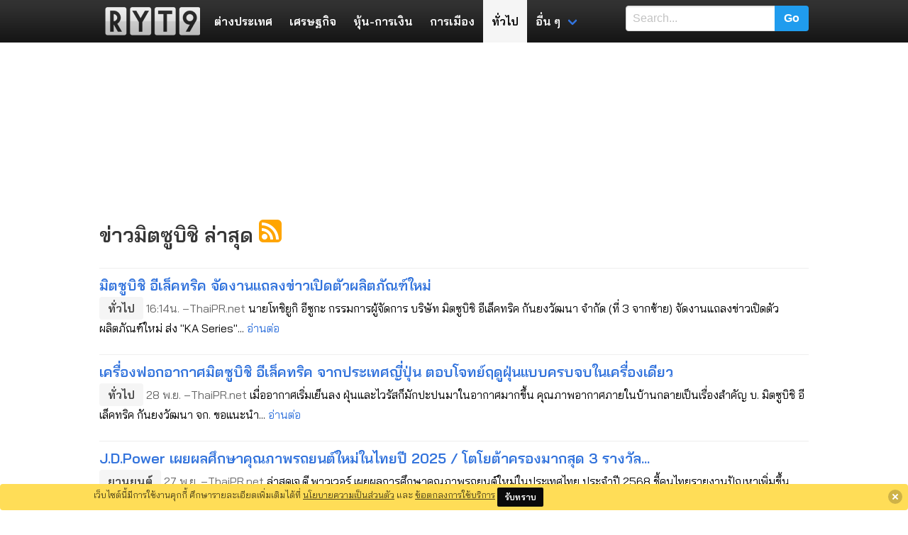

--- FILE ---
content_type: text/html; charset=UTF-8
request_url: https://www.ryt9.com/tag/%E0%B8%A1%E0%B8%B4%E0%B8%95%E0%B8%8B%E0%B8%B9%E0%B8%9A%E0%B8%B4%E0%B8%8A%E0%B8%B4
body_size: 34979
content:
<!DOCTYPE html>
<html prefix="og: http://ogp.me/ns#" lang="th">
<head>
<meta charset="UTF-8">
<meta name="viewport" content="width=device-width, initial-scale=1">
<title>ข่าวมิตซูบิชิ ล่าสุด | RYT9</title>
<meta name="description" content="นายโทชิยูกิ อีซูกะ กรรมการผู้จัดการ บริษัท มิตซูบิชิ อีเล็คทริค กันยงวัฒนา จำกัด (ที่ 3 จากซ้าย)" />
<meta name="keywords" content="เครื่องปรับอากาศ, มิตซูบิชิ, ญี่ปุ่น, ยูกิ" />
<meta name="robots" content="noarchive">
<link rel="canonical" href="https://www.ryt9.com/tag/%E0%B8%A1%E0%B8%B4%E0%B8%95%E0%B8%8B%E0%B8%B9%E0%B8%9A%E0%B8%B4%E0%B8%8A%E0%B8%B4">
<meta property="og:title" content="ข่าวมิตซูบิชิ ล่าสุด" />
<meta property="og:description" content="นายโทชิยูกิ อีซูกะ กรรมการผู้จัดการ บริษัท มิตซูบิชิ อีเล็คทริค กันยงวัฒนา จำกัด (ที่ 3 จากซ้าย) จัดงานแถลงข่าวเปิดตัวผลิตภัณฑ์ใหม่ ส่ง &quot;KA Series&quot; เครื่องปรับอากาศรุ่นไฟท์ติ้งโมเดลสู้ตลาดแมส ในราคาจับต้องได้ ชูจุดเด่นคุณภาพสูง   " />
<meta property="og:locale" content="th_TH" />
<meta property="og:type" content="article" />
<meta property="og:site_name" content="ryt9.com" />
<meta property="og:url" content="https://www.ryt9.com/tag/%E0%B8%A1%E0%B8%B4%E0%B8%95%E0%B8%8B%E0%B8%B9%E0%B8%9A%E0%B8%B4%E0%B8%8A%E0%B8%B4" />
<meta property="fb:app_id" content="259517100783" />
<link rel="preload" href="https://fonts.googleapis.com/css?family=Bai+Jamjuree:400,600&display=swap"
  as="style" onload="this.onload=null;this.rel='stylesheet'">
<noscript>
  <link rel="stylesheet" href="https://fonts.googleapis.com/css?family=Bai+Jamjuree:400,600&display=swap">
</noscript>
<style>
   body{font-family:"Bai Jamjuree", Tahoma, Thonburi, sans-serif}h1, h2, h3, h4, h5, h6, .list-title, .title, .navbar-item, .tag, .button{font-weight:600}@-webkit-keyframes spinAround{from{-webkit-transform:rotate(0);transform:rotate(0)}to{-webkit-transform:rotate(359deg);transform:rotate(359deg)}}@keyframes spinAround{from{-webkit-transform:rotate(0);transform:rotate(0)}to{-webkit-transform:rotate(359deg);transform:rotate(359deg)}}.breadcrumb, .button, .delete, .file, .is-unselectable, .modal-close, .pagination-ellipsis, .pagination-link, .pagination-next, .pagination-previous, .tabs{-webkit-touch-callout:none;-webkit-user-select:none;-moz-user-select:none;-ms-user-select:none;user-select:none}.navbar-link:not(.is-arrowless)::after, .select:not(.is-multiple):not(.is-loading)::after{border:3px solid transparent;border-radius:2px;border-right:0;border-top:0;content:" ";display:block;height:.625em;margin-top:-.4375em;pointer-events:none;position:absolute;top:50%;-webkit-transform:rotate(-45deg);transform:rotate(-45deg);-webkit-transform-origin:center;transform-origin:center;width:.625em}.block:not(:last-child), .box:not(:last-child), .breadcrumb:not(:last-child), .content:not(:last-child), .highlight:not(:last-child), .level:not(:last-child), .list:not(:last-child), .message:not(:last-child), .notification:not(:last-child), .progress:not(:last-child), .subtitle:not(:last-child), .table-container:not(:last-child), .table:not(:last-child), .tabs:not(:last-child), .title:not(:last-child){margin-bottom:1.5rem}.delete, .modal-close{-moz-appearance:none;-webkit-appearance:none;background-color:rgba(10, 10, 10, .2);border:none;border-radius:290486px;cursor:pointer;pointer-events:auto;display:inline-block;flex-grow:0;flex-shrink:0;font-size:0;height:20px;max-height:20px;max-width:20px;min-height:20px;min-width:20px;outline:0;position:relative;vertical-align:top;width:20px}.delete::after, .delete::before, .modal-close::after, .modal-close::before{background-color:#fff;content:"";display:block;left:50%;position:absolute;top:50%;-webkit-transform:translateX(-50%) translateY(-50%) rotate(45deg);transform:translateX(-50%) translateY(-50%) rotate(45deg);-webkit-transform-origin:center center;transform-origin:center center}.delete::before, .modal-close::before{height:2px;width:50%}.delete::after, .modal-close::after{height:50%;width:2px}.delete:focus, .delete:hover, .modal-close:focus, .modal-close:hover{background-color:rgba(10, 10, 10, .3)}.delete:active, .modal-close:active{background-color:rgba(10, 10, 10, .4)}.is-small.delete, .is-small.modal-close{height:16px;max-height:16px;max-width:16px;min-height:16px;min-width:16px;width:16px}.is-medium.delete, .is-medium.modal-close{height:24px;max-height:24px;max-width:24px;min-height:24px;min-width:24px;width:24px}.is-large.delete, .is-large.modal-close{height:32px;max-height:32px;max-width:32px;min-height:32px;min-width:32px;width:32px}.button.is-loading::after, .control.is-loading::after, .loader, .select.is-loading::after{-webkit-animation:spinAround .5s infinite linear;animation:spinAround .5s infinite linear;border:2px solid #dbdbdb;border-radius:290486px;border-right-color:transparent;border-top-color:transparent;content:"";display:block;height:1em;position:relative;width:1em}.hero-video, .image.is-16by9 .has-ratio, .image.is-16by9 img, .image.is-1by1 .has-ratio, .image.is-1by1 img, .image.is-1by2 .has-ratio, .image.is-1by2 img, .image.is-1by3 .has-ratio, .image.is-1by3 img, .image.is-2by1 .has-ratio, .image.is-2by1 img, .image.is-2by3 .has-ratio, .image.is-2by3 img, .image.is-3by1 .has-ratio, .image.is-3by1 img, .image.is-3by2 .has-ratio, .image.is-3by2 img, .image.is-3by4 .has-ratio, .image.is-3by4 img, .image.is-3by5 .has-ratio, .image.is-3by5 img, .image.is-4by3 .has-ratio, .image.is-4by3 img, .image.is-4by5 .has-ratio, .image.is-4by5 img, .image.is-5by3 .has-ratio, .image.is-5by3 img, .image.is-5by4 .has-ratio, .image.is-5by4 img, .image.is-9by16 .has-ratio, .image.is-9by16 img, .image.is-square .has-ratio, .image.is-square img, .is-overlay, .modal, .modal-background{bottom:0;left:0;position:absolute;right:0;top:0}.button, .file-cta, .file-name, .input, .pagination-ellipsis, .pagination-link, .pagination-next, .pagination-previous, .select select, .textarea{-moz-appearance:none;-webkit-appearance:none;align-items:center;border:1px solid transparent;border-radius:4px;box-shadow:none;display:inline-flex;font-size:1rem;height:2.25em;justify-content:flex-start;line-height:1.5;padding-bottom:calc(.375em - 1px);padding-left:calc(.625em - 1px);padding-right:calc(.625em - 1px);padding-top:calc(.375em - 1px);position:relative;vertical-align:top}.button:active, .button:focus, .file-cta:active, .file-cta:focus, .file-name:active, .file-name:focus, .input:active, .input:focus, .is-active.button, .is-active.file-cta, .is-active.file-name, .is-active.input, .is-active.pagination-ellipsis, .is-active.pagination-link, .is-active.pagination-next, .is-active.pagination-previous, .is-active.textarea, .is-focused.button, .is-focused.file-cta, .is-focused.file-name, .is-focused.input, .is-focused.pagination-ellipsis, .is-focused.pagination-link, .is-focused.pagination-next, .is-focused.pagination-previous, .is-focused.textarea, .pagination-ellipsis:active, .pagination-ellipsis:focus, .pagination-link:active, .pagination-link:focus, .pagination-next:active, .pagination-next:focus, .pagination-previous:active, .pagination-previous:focus, .select select.is-active, .select select.is-focused, .select select:active, .select select:focus, .textarea:active, .textarea:focus{outline:0}.button[disabled], .file-cta[disabled], .file-name[disabled], .input[disabled], .pagination-ellipsis[disabled], .pagination-link[disabled], .pagination-next[disabled], .pagination-previous[disabled], .select fieldset[disabled] select, .select select[disabled], .textarea[disabled], fieldset[disabled] .button, fieldset[disabled] .file-cta, fieldset[disabled] .file-name, fieldset[disabled] .input, fieldset[disabled] .pagination-ellipsis, fieldset[disabled] .pagination-link, fieldset[disabled] .pagination-next, fieldset[disabled] .pagination-previous, fieldset[disabled] .select select, fieldset[disabled] .textarea{cursor:not-allowed}blockquote, body, dd, dl, dt, fieldset, figure, h1, h2, h3, h4, h5, h6, hr, html, iframe, legend, li, ol, p, pre, textarea, ul{margin:0;padding:0}h1, h2, h3, h4, h5, h6{font-size:100%;font-weight:700}ul{list-style:none}button, input, select, textarea{margin:0}html{box-sizing:border-box}*,::after,::before{box-sizing:inherit}embed, iframe, img, object, video{max-width:100%}audio{max-width:100%}iframe{border:0}table{border-collapse:collapse;border-spacing:0}td, th{padding:0}td:not([align]), th:not([align]){text-align:left}html{background-color:#fff;font-size:16px;-moz-osx-font-smoothing:grayscale;-webkit-font-smoothing:antialiased;min-width:300px;overflow-x:hidden;overflow-y:scroll;text-rendering:optimizeLegibility;-webkit-text-size-adjust:100%;-moz-text-size-adjust:100%;-ms-text-size-adjust:100%;text-size-adjust:100%}article, aside, figure, footer, header, hgroup, section{display:block}code, pre{font-family:monospace}body{color:#4a4a4a;font-size:1em;font-weight:400;line-height:1.5}a{color:#3273dc;cursor:pointer;text-decoration:none}a strong{color:currentColor}a:hover{color:#363636}code{background-color:#f5f5f5;color:#ff3860;font-size:.875em;font-weight:400;padding:.25em .5em .25em}hr{background-color:#f5f5f5;border:none;display:block;height:2px;margin:1.5rem 0}img{height:auto;max-width:100%}input[type=checkbox], input[type=radio]{vertical-align:baseline}small{font-size:.875em}span{font-style:inherit;font-weight:inherit}strong{color:#363636;font-weight:700}fieldset{border:none}pre{-webkit-overflow-scrolling:touch;background-color:#f5f5f5;color:#4a4a4a;font-size:.875em;overflow-x:auto;padding:1.25rem 1.5rem;white-space:pre;word-wrap:normal}pre code{background-color:transparent;color:currentColor;font-size:1em;padding:0}table td, table th{vertical-align:top}table td:not([align]), table th:not([align]){text-align:left}table th{color:#363636}.is-clearfix::after{clear:both;content:" ";display:table}.is-pulled-left{float:left !important}.is-pulled-right{float:right !important}.is-clipped{overflow:hidden !important}.is-size-1{font-size:3rem !important}.is-size-2{font-size:2.5rem !important}.is-size-3{font-size:2rem !important}.is-size-4{font-size:1.5rem !important}.is-size-5{font-size:1.25rem !important}.is-size-6{font-size:1rem !important}.is-size-7{font-size:.75rem !important}@media screen and (max-width:768px){.is-size-1-mobile{font-size:3rem !important}.is-size-2-mobile{font-size:2.5rem !important}.is-size-3-mobile{font-size:2rem !important}.is-size-4-mobile{font-size:1.5rem !important}.is-size-5-mobile{font-size:1.25rem !important}.is-size-6-mobile{font-size:1rem !important}.is-size-7-mobile{font-size:.75rem !important}}@media screen and (min-width:769px), print{.is-size-1-tablet{font-size:3rem !important}.is-size-2-tablet{font-size:2.5rem !important}.is-size-3-tablet{font-size:2rem !important}.is-size-4-tablet{font-size:1.5rem !important}.is-size-5-tablet{font-size:1.25rem !important}.is-size-6-tablet{font-size:1rem !important}.is-size-7-tablet{font-size:.75rem !important}}@media screen and (max-width:1023px){.is-size-1-touch{font-size:3rem !important}.is-size-2-touch{font-size:2.5rem !important}.is-size-3-touch{font-size:2rem !important}.is-size-4-touch{font-size:1.5rem !important}.is-size-5-touch{font-size:1.25rem !important}.is-size-6-touch{font-size:1rem !important}.is-size-7-touch{font-size:.75rem !important}}@media screen and (min-width:1024px){.is-size-1-desktop{font-size:3rem !important}.is-size-2-desktop{font-size:2.5rem !important}.is-size-3-desktop{font-size:2rem !important}.is-size-4-desktop{font-size:1.5rem !important}.is-size-5-desktop{font-size:1.25rem !important}.is-size-6-desktop{font-size:1rem !important}.is-size-7-desktop{font-size:.75rem !important}}@media screen and (min-width:1216px){.is-size-1-widescreen{font-size:3rem !important}.is-size-2-widescreen{font-size:2.5rem !important}.is-size-3-widescreen{font-size:2rem !important}.is-size-4-widescreen{font-size:1.5rem !important}.is-size-5-widescreen{font-size:1.25rem !important}.is-size-6-widescreen{font-size:1rem !important}.is-size-7-widescreen{font-size:.75rem !important}}@media screen and (min-width:1408px){.is-size-1-fullhd{font-size:3rem !important}.is-size-2-fullhd{font-size:2.5rem !important}.is-size-3-fullhd{font-size:2rem !important}.is-size-4-fullhd{font-size:1.5rem !important}.is-size-5-fullhd{font-size:1.25rem !important}.is-size-6-fullhd{font-size:1rem !important}.is-size-7-fullhd{font-size:.75rem !important}}.has-text-centered{text-align:center !important}.has-text-justified{text-align:justify !important}.has-text-left{text-align:left !important}.has-text-right{text-align:right !important}@media screen and (max-width:768px){.has-text-centered-mobile{text-align:center !important}}@media screen and (min-width:769px), print{.has-text-centered-tablet{text-align:center !important}}@media screen and (min-width:769px) and (max-width:1023px){.has-text-centered-tablet-only{text-align:center !important}}@media screen and (max-width:1023px){.has-text-centered-touch{text-align:center !important}}@media screen and (min-width:1024px){.has-text-centered-desktop{text-align:center !important}}@media screen and (min-width:1024px) and (max-width:1215px){.has-text-centered-desktop-only{text-align:center !important}}@media screen and (min-width:1216px){.has-text-centered-widescreen{text-align:center !important}}@media screen and (min-width:1216px) and (max-width:1407px){.has-text-centered-widescreen-only{text-align:center !important}}@media screen and (min-width:1408px){.has-text-centered-fullhd{text-align:center !important}}@media screen and (max-width:768px){.has-text-justified-mobile{text-align:justify !important}}@media screen and (min-width:769px), print{.has-text-justified-tablet{text-align:justify !important}}@media screen and (min-width:769px) and (max-width:1023px){.has-text-justified-tablet-only{text-align:justify !important}}@media screen and (max-width:1023px){.has-text-justified-touch{text-align:justify !important}}@media screen and (min-width:1024px){.has-text-justified-desktop{text-align:justify !important}}@media screen and (min-width:1024px) and (max-width:1215px){.has-text-justified-desktop-only{text-align:justify !important}}@media screen and (min-width:1216px){.has-text-justified-widescreen{text-align:justify !important}}@media screen and (min-width:1216px) and (max-width:1407px){.has-text-justified-widescreen-only{text-align:justify !important}}@media screen and (min-width:1408px){.has-text-justified-fullhd{text-align:justify !important}}@media screen and (max-width:768px){.has-text-left-mobile{text-align:left !important}}@media screen and (min-width:769px), print{.has-text-left-tablet{text-align:left !important}}@media screen and (min-width:769px) and (max-width:1023px){.has-text-left-tablet-only{text-align:left !important}}@media screen and (max-width:1023px){.has-text-left-touch{text-align:left !important}}@media screen and (min-width:1024px){.has-text-left-desktop{text-align:left !important}}@media screen and (min-width:1024px) and (max-width:1215px){.has-text-left-desktop-only{text-align:left !important}}@media screen and (min-width:1216px){.has-text-left-widescreen{text-align:left !important}}@media screen and (min-width:1216px) and (max-width:1407px){.has-text-left-widescreen-only{text-align:left !important}}@media screen and (min-width:1408px){.has-text-left-fullhd{text-align:left !important}}@media screen and (max-width:768px){.has-text-right-mobile{text-align:right !important}}@media screen and (min-width:769px), print{.has-text-right-tablet{text-align:right !important}}@media screen and (min-width:769px) and (max-width:1023px){.has-text-right-tablet-only{text-align:right !important}}@media screen and (max-width:1023px){.has-text-right-touch{text-align:right !important}}@media screen and (min-width:1024px){.has-text-right-desktop{text-align:right !important}}@media screen and (min-width:1024px) and (max-width:1215px){.has-text-right-desktop-only{text-align:right !important}}@media screen and (min-width:1216px){.has-text-right-widescreen{text-align:right !important}}@media screen and (min-width:1216px) and (max-width:1407px){.has-text-right-widescreen-only{text-align:right !important}}@media screen and (min-width:1408px){.has-text-right-fullhd{text-align:right !important}}.is-capitalized{text-transform:capitalize !important}.is-lowercase{text-transform:lowercase !important}.is-uppercase{text-transform:uppercase !important}.is-italic{font-style:italic !important}.has-text-white{color:#fff !important}a.has-text-white:focus, a.has-text-white:hover{color:#e6e6e6 !important}.has-background-white{background-color:#fff !important}.has-text-black{color:#0a0a0a !important}a.has-text-black:focus, a.has-text-black:hover{color:#000 !important}.has-background-black{background-color:#0a0a0a !important}.has-text-light{color:#f5f5f5 !important}a.has-text-light:focus, a.has-text-light:hover{color:#dbdbdb !important}.has-background-light{background-color:#f5f5f5 !important}.has-text-dark{color:#363636 !important}a.has-text-dark:focus, a.has-text-dark:hover{color:#1c1c1c !important}.has-background-dark{background-color:#363636 !important}.has-text-primary{color:#00d1b2 !important}a.has-text-primary:focus, a.has-text-primary:hover{color:#009e86 !important}.has-background-primary{background-color:#00d1b2 !important}.has-text-link{color:#3273dc !important}a.has-text-link:focus, a.has-text-link:hover{color:#205bbc !important}.has-background-link{background-color:#3273dc !important}.has-text-info{color:#209cee !important}a.has-text-info:focus, a.has-text-info:hover{color:#0f81cc !important}.has-background-info{background-color:#209cee !important}.has-text-success{color:#23d160 !important}a.has-text-success:focus, a.has-text-success:hover{color:#1ca64c !important}.has-background-success{background-color:#23d160 !important}.has-text-warning{color:#ffdd57 !important}a.has-text-warning:focus, a.has-text-warning:hover{color:#ffd324 !important}.has-background-warning{background-color:#ffdd57 !important}.has-text-danger{color:#ff3860 !important}a.has-text-danger:focus, a.has-text-danger:hover{color:#ff0537 !important}.has-background-danger{background-color:#ff3860 !important}.has-text-black-bis{color:#121212 !important}.has-background-black-bis{background-color:#121212 !important}.has-text-black-ter{color:#242424 !important}.has-background-black-ter{background-color:#242424 !important}.has-text-grey-darker{color:#363636 !important}.has-background-grey-darker{background-color:#363636 !important}.has-text-grey-dark{color:#4a4a4a !important}.has-background-grey-dark{background-color:#4a4a4a !important}.has-text-grey{color:#7a7a7a !important}.has-background-grey{background-color:#7a7a7a !important}.has-text-grey-light{color:#b5b5b5 !important}.has-background-grey-light{background-color:#b5b5b5 !important}.has-text-grey-lighter{color:#dbdbdb !important}.has-background-grey-lighter{background-color:#dbdbdb !important}.has-text-white-ter{color:#f5f5f5 !important}.has-background-white-ter{background-color:#f5f5f5 !important}.has-text-white-bis{color:#fafafa !important}.has-background-white-bis{background-color:#fafafa !important}.has-text-weight-light{font-weight:300 !important}.has-text-weight-normal{font-weight:400 !important}.has-text-weight-medium{font-weight:500 !important}.has-text-weight-semibold{font-weight:600 !important}.has-text-weight-bold{font-weight:700 !important}.is-family-primary{font-family:BlinkMacSystemFont, -apple-system, "Segoe UI", Roboto, Oxygen, Ubuntu, Cantarell, "Fira Sans", "Droid Sans", "Helvetica Neue", Helvetica, Arial, sans-serif !important}.is-family-secondary{font-family:BlinkMacSystemFont, -apple-system, "Segoe UI", Roboto, Oxygen, Ubuntu, Cantarell, "Fira Sans", "Droid Sans", "Helvetica Neue", Helvetica, Arial, sans-serif !important}.is-family-sans-serif{font-family:BlinkMacSystemFont, -apple-system, "Segoe UI", Roboto, Oxygen, Ubuntu, Cantarell, "Fira Sans", "Droid Sans", "Helvetica Neue", Helvetica, Arial, sans-serif !important}.is-family-monospace{font-family:monospace !important}.is-family-code{font-family:monospace !important}.is-block{display:block !important}@media screen and (max-width:768px){.is-block-mobile{display:block !important}}@media screen and (min-width:769px), print{.is-block-tablet{display:block !important}}@media screen and (min-width:769px) and (max-width:1023px){.is-block-tablet-only{display:block !important}}@media screen and (max-width:1023px){.is-block-touch{display:block !important}}@media screen and (min-width:1024px){.is-block-desktop{display:block !important}}@media screen and (min-width:1024px) and (max-width:1215px){.is-block-desktop-only{display:block !important}}@media screen and (min-width:1216px){.is-block-widescreen{display:block !important}}@media screen and (min-width:1216px) and (max-width:1407px){.is-block-widescreen-only{display:block !important}}@media screen and (min-width:1408px){.is-block-fullhd{display:block !important}}.is-flex{display:flex !important}@media screen and (max-width:768px){.is-flex-mobile{display:flex !important}}@media screen and (min-width:769px), print{.is-flex-tablet{display:flex !important}}@media screen and (min-width:769px) and (max-width:1023px){.is-flex-tablet-only{display:flex !important}}@media screen and (max-width:1023px){.is-flex-touch{display:flex !important}}@media screen and (min-width:1024px){.is-flex-desktop{display:flex !important}}@media screen and (min-width:1024px) and (max-width:1215px){.is-flex-desktop-only{display:flex !important}}@media screen and (min-width:1216px){.is-flex-widescreen{display:flex !important}}@media screen and (min-width:1216px) and (max-width:1407px){.is-flex-widescreen-only{display:flex !important}}@media screen and (min-width:1408px){.is-flex-fullhd{display:flex !important}}.is-inline{display:inline !important}@media screen and (max-width:768px){.is-inline-mobile{display:inline !important}}@media screen and (min-width:769px), print{.is-inline-tablet{display:inline !important}}@media screen and (min-width:769px) and (max-width:1023px){.is-inline-tablet-only{display:inline !important}}@media screen and (max-width:1023px){.is-inline-touch{display:inline !important}}@media screen and (min-width:1024px){.is-inline-desktop{display:inline !important}}@media screen and (min-width:1024px) and (max-width:1215px){.is-inline-desktop-only{display:inline !important}}@media screen and (min-width:1216px){.is-inline-widescreen{display:inline !important}}@media screen and (min-width:1216px) and (max-width:1407px){.is-inline-widescreen-only{display:inline !important}}@media screen and (min-width:1408px){.is-inline-fullhd{display:inline !important}}.is-inline-block{display:inline-block !important}@media screen and (max-width:768px){.is-inline-block-mobile{display:inline-block !important}}@media screen and (min-width:769px), print{.is-inline-block-tablet{display:inline-block !important}}@media screen and (min-width:769px) and (max-width:1023px){.is-inline-block-tablet-only{display:inline-block !important}}@media screen and (max-width:1023px){.is-inline-block-touch{display:inline-block !important}}@media screen and (min-width:1024px){.is-inline-block-desktop{display:inline-block !important}}@media screen and (min-width:1024px) and (max-width:1215px){.is-inline-block-desktop-only{display:inline-block !important}}@media screen and (min-width:1216px){.is-inline-block-widescreen{display:inline-block !important}}@media screen and (min-width:1216px) and (max-width:1407px){.is-inline-block-widescreen-only{display:inline-block !important}}@media screen and (min-width:1408px){.is-inline-block-fullhd{display:inline-block !important}}.is-inline-flex{display:inline-flex !important}@media screen and (max-width:768px){.is-inline-flex-mobile{display:inline-flex !important}}@media screen and (min-width:769px), print{.is-inline-flex-tablet{display:inline-flex !important}}@media screen and (min-width:769px) and (max-width:1023px){.is-inline-flex-tablet-only{display:inline-flex !important}}@media screen and (max-width:1023px){.is-inline-flex-touch{display:inline-flex !important}}@media screen and (min-width:1024px){.is-inline-flex-desktop{display:inline-flex !important}}@media screen and (min-width:1024px) and (max-width:1215px){.is-inline-flex-desktop-only{display:inline-flex !important}}@media screen and (min-width:1216px){.is-inline-flex-widescreen{display:inline-flex !important}}@media screen and (min-width:1216px) and (max-width:1407px){.is-inline-flex-widescreen-only{display:inline-flex !important}}@media screen and (min-width:1408px){.is-inline-flex-fullhd{display:inline-flex !important}}.is-hidden{display:none !important}.is-sr-only{border:none !important;clip:rect(0, 0, 0, 0) !important;height:.01em !important;overflow:hidden !important;padding:0 !important;position:absolute !important;white-space:nowrap !important;width:.01em !important}@media screen and (max-width:768px){.is-hidden-mobile{display:none !important}}@media screen and (min-width:769px), print{.is-hidden-tablet{display:none !important}}@media screen and (min-width:769px) and (max-width:1023px){.is-hidden-tablet-only{display:none !important}}@media screen and (max-width:1023px){.is-hidden-touch{display:none !important}}@media screen and (min-width:1024px){.is-hidden-desktop{display:none !important}}@media screen and (min-width:1024px) and (max-width:1215px){.is-hidden-desktop-only{display:none !important}}@media screen and (min-width:1216px){.is-hidden-widescreen{display:none !important}}@media screen and (min-width:1216px) and (max-width:1407px){.is-hidden-widescreen-only{display:none !important}}@media screen and (min-width:1408px){.is-hidden-fullhd{display:none !important}}.is-invisible{visibility:hidden !important}@media screen and (max-width:768px){.is-invisible-mobile{visibility:hidden !important}}@media screen and (min-width:769px), print{.is-invisible-tablet{visibility:hidden !important}}@media screen and (min-width:769px) and (max-width:1023px){.is-invisible-tablet-only{visibility:hidden !important}}@media screen and (max-width:1023px){.is-invisible-touch{visibility:hidden !important}}@media screen and (min-width:1024px){.is-invisible-desktop{visibility:hidden !important}}@media screen and (min-width:1024px) and (max-width:1215px){.is-invisible-desktop-only{visibility:hidden !important}}@media screen and (min-width:1216px){.is-invisible-widescreen{visibility:hidden !important}}@media screen and (min-width:1216px) and (max-width:1407px){.is-invisible-widescreen-only{visibility:hidden !important}}@media screen and (min-width:1408px){.is-invisible-fullhd{visibility:hidden !important}}.is-marginless{margin:0 !important}.is-paddingless{padding:0 !important}.is-radiusless{border-radius:0 !important}.is-shadowless{box-shadow:none !important}.is-relative{position:relative !important}.box{background-color:#fff;border-radius:6px;box-shadow:0 2px 3px rgba(10, 10, 10, .1), 0 0 0 1px rgba(10, 10, 10, .1);color:#4a4a4a;display:block;padding:1.25rem}a.box:focus, a.box:hover{box-shadow:0 2px 3px rgba(10, 10, 10, .1), 0 0 0 1px #3273dc}a.box:active{box-shadow:inset 0 1px 2px rgba(10, 10, 10, .2), 0 0 0 1px #3273dc}.button{background-color:#fff;border-color:#dbdbdb;border-width:1px;color:#363636;cursor:pointer;justify-content:center;padding-bottom:calc(.375em - 1px);padding-left:.75em;padding-right:.75em;padding-top:calc(.375em - 1px);text-align:center;white-space:nowrap}.button strong{color:inherit}.button .icon, .button .icon.is-large, .button .icon.is-medium, .button .icon.is-small{height:1.5em;width:1.5em}.button .icon:first-child:not(:last-child){margin-left:calc(-.375em - 1px);margin-right:.1875em}.button .icon:last-child:not(:first-child){margin-left:.1875em;margin-right:calc(-.375em - 1px)}.button .icon:first-child:last-child{margin-left:calc(-.375em - 1px);margin-right:calc(-.375em - 1px)}.button.is-hovered, .button:hover{border-color:#b5b5b5;color:#363636}.button.is-focused, .button:focus{border-color:#3273dc;color:#363636}.button.is-focused:not(:active), .button:focus:not(:active){box-shadow:0 0 0 .125em rgba(50, 115, 220, .25)}.button.is-active, .button:active{border-color:#4a4a4a;color:#363636}.button.is-text{background-color:transparent;border-color:transparent;color:#4a4a4a;text-decoration:underline}.button.is-text.is-focused, .button.is-text.is-hovered, .button.is-text:focus, .button.is-text:hover{background-color:#f5f5f5;color:#363636}.button.is-text.is-active, .button.is-text:active{background-color:#e8e8e8;color:#363636}.button.is-text[disabled], fieldset[disabled] .button.is-text{background-color:transparent;border-color:transparent;box-shadow:none}.button.is-white{background-color:#fff;border-color:transparent;color:#0a0a0a}.button.is-white.is-hovered, .button.is-white:hover{background-color:#f9f9f9;border-color:transparent;color:#0a0a0a}.button.is-white.is-focused, .button.is-white:focus{border-color:transparent;color:#0a0a0a}.button.is-white.is-focused:not(:active), .button.is-white:focus:not(:active){box-shadow:0 0 0 .125em rgba(255, 255, 255, .25)}.button.is-white.is-active, .button.is-white:active{background-color:#f2f2f2;border-color:transparent;color:#0a0a0a}.button.is-white[disabled], fieldset[disabled] .button.is-white{background-color:#fff;border-color:transparent;box-shadow:none}.button.is-white.is-inverted{background-color:#0a0a0a;color:#fff}.button.is-white.is-inverted.is-hovered, .button.is-white.is-inverted:hover{background-color:#000}.button.is-white.is-inverted[disabled], fieldset[disabled] .button.is-white.is-inverted{background-color:#0a0a0a;border-color:transparent;box-shadow:none;color:#fff}.button.is-white.is-loading::after{border-color:transparent transparent #0a0a0a #0a0a0a !important}.button.is-white.is-outlined{background-color:transparent;border-color:#fff;color:#fff}.button.is-white.is-outlined.is-focused, .button.is-white.is-outlined.is-hovered, .button.is-white.is-outlined:focus, .button.is-white.is-outlined:hover{background-color:#fff;border-color:#fff;color:#0a0a0a}.button.is-white.is-outlined.is-loading::after{border-color:transparent transparent #fff #fff !important}.button.is-white.is-outlined.is-loading.is-focused::after, .button.is-white.is-outlined.is-loading.is-hovered::after, .button.is-white.is-outlined.is-loading:focus::after, .button.is-white.is-outlined.is-loading:hover::after{border-color:transparent transparent #0a0a0a #0a0a0a !important}.button.is-white.is-outlined[disabled], fieldset[disabled] .button.is-white.is-outlined{background-color:transparent;border-color:#fff;box-shadow:none;color:#fff}.button.is-white.is-inverted.is-outlined{background-color:transparent;border-color:#0a0a0a;color:#0a0a0a}.button.is-white.is-inverted.is-outlined.is-focused, .button.is-white.is-inverted.is-outlined.is-hovered, .button.is-white.is-inverted.is-outlined:focus, .button.is-white.is-inverted.is-outlined:hover{background-color:#0a0a0a;color:#fff}.button.is-white.is-inverted.is-outlined.is-loading.is-focused::after, .button.is-white.is-inverted.is-outlined.is-loading.is-hovered::after, .button.is-white.is-inverted.is-outlined.is-loading:focus::after, .button.is-white.is-inverted.is-outlined.is-loading:hover::after{border-color:transparent transparent #fff #fff !important}.button.is-white.is-inverted.is-outlined[disabled], fieldset[disabled] .button.is-white.is-inverted.is-outlined{background-color:transparent;border-color:#0a0a0a;box-shadow:none;color:#0a0a0a}.button.is-black{background-color:#0a0a0a;border-color:transparent;color:#fff}.button.is-black.is-hovered, .button.is-black:hover{background-color:#040404;border-color:transparent;color:#fff}.button.is-black.is-focused, .button.is-black:focus{border-color:transparent;color:#fff}.button.is-black.is-focused:not(:active), .button.is-black:focus:not(:active){box-shadow:0 0 0 .125em rgba(10, 10, 10, .25)}.button.is-black.is-active, .button.is-black:active{background-color:#000;border-color:transparent;color:#fff}.button.is-black[disabled], fieldset[disabled] .button.is-black{background-color:#0a0a0a;border-color:transparent;box-shadow:none}.button.is-black.is-inverted{background-color:#fff;color:#0a0a0a}.button.is-black.is-inverted.is-hovered, .button.is-black.is-inverted:hover{background-color:#f2f2f2}.button.is-black.is-inverted[disabled], fieldset[disabled] .button.is-black.is-inverted{background-color:#fff;border-color:transparent;box-shadow:none;color:#0a0a0a}.button.is-black.is-loading::after{border-color:transparent transparent #fff #fff !important}.button.is-black.is-outlined{background-color:transparent;border-color:#0a0a0a;color:#0a0a0a}.button.is-black.is-outlined.is-focused, .button.is-black.is-outlined.is-hovered, .button.is-black.is-outlined:focus, .button.is-black.is-outlined:hover{background-color:#0a0a0a;border-color:#0a0a0a;color:#fff}.button.is-black.is-outlined.is-loading::after{border-color:transparent transparent #0a0a0a #0a0a0a !important}.button.is-black.is-outlined.is-loading.is-focused::after, .button.is-black.is-outlined.is-loading.is-hovered::after, .button.is-black.is-outlined.is-loading:focus::after, .button.is-black.is-outlined.is-loading:hover::after{border-color:transparent transparent #fff #fff !important}.button.is-black.is-outlined[disabled], fieldset[disabled] .button.is-black.is-outlined{background-color:transparent;border-color:#0a0a0a;box-shadow:none;color:#0a0a0a}.button.is-black.is-inverted.is-outlined{background-color:transparent;border-color:#fff;color:#fff}.button.is-black.is-inverted.is-outlined.is-focused, .button.is-black.is-inverted.is-outlined.is-hovered, .button.is-black.is-inverted.is-outlined:focus, .button.is-black.is-inverted.is-outlined:hover{background-color:#fff;color:#0a0a0a}.button.is-black.is-inverted.is-outlined.is-loading.is-focused::after, .button.is-black.is-inverted.is-outlined.is-loading.is-hovered::after, .button.is-black.is-inverted.is-outlined.is-loading:focus::after, .button.is-black.is-inverted.is-outlined.is-loading:hover::after{border-color:transparent transparent #0a0a0a #0a0a0a !important}.button.is-black.is-inverted.is-outlined[disabled], fieldset[disabled] .button.is-black.is-inverted.is-outlined{background-color:transparent;border-color:#fff;box-shadow:none;color:#fff}.button.is-light{background-color:#f5f5f5;border-color:transparent;color:#363636}.button.is-light.is-hovered, .button.is-light:hover{background-color:#eee;border-color:transparent;color:#363636}.button.is-light.is-focused, .button.is-light:focus{border-color:transparent;color:#363636}.button.is-light.is-focused:not(:active), .button.is-light:focus:not(:active){box-shadow:0 0 0 .125em rgba(245, 245, 245, .25)}.button.is-light.is-active, .button.is-light:active{background-color:#e8e8e8;border-color:transparent;color:#363636}.button.is-light[disabled], fieldset[disabled] .button.is-light{background-color:#f5f5f5;border-color:transparent;box-shadow:none}.button.is-light.is-inverted{background-color:#363636;color:#f5f5f5}.button.is-light.is-inverted.is-hovered, .button.is-light.is-inverted:hover{background-color:#292929}.button.is-light.is-inverted[disabled], fieldset[disabled] .button.is-light.is-inverted{background-color:#363636;border-color:transparent;box-shadow:none;color:#f5f5f5}.button.is-light.is-loading::after{border-color:transparent transparent #363636 #363636 !important}.button.is-light.is-outlined{background-color:transparent;border-color:#f5f5f5;color:#f5f5f5}.button.is-light.is-outlined.is-focused, .button.is-light.is-outlined.is-hovered, .button.is-light.is-outlined:focus, .button.is-light.is-outlined:hover{background-color:#f5f5f5;border-color:#f5f5f5;color:#363636}.button.is-light.is-outlined.is-loading::after{border-color:transparent transparent #f5f5f5 #f5f5f5 !important}.button.is-light.is-outlined.is-loading.is-focused::after, .button.is-light.is-outlined.is-loading.is-hovered::after, .button.is-light.is-outlined.is-loading:focus::after, .button.is-light.is-outlined.is-loading:hover::after{border-color:transparent transparent #363636 #363636 !important}.button.is-light.is-outlined[disabled], fieldset[disabled] .button.is-light.is-outlined{background-color:transparent;border-color:#f5f5f5;box-shadow:none;color:#f5f5f5}.button.is-light.is-inverted.is-outlined{background-color:transparent;border-color:#363636;color:#363636}.button.is-light.is-inverted.is-outlined.is-focused, .button.is-light.is-inverted.is-outlined.is-hovered, .button.is-light.is-inverted.is-outlined:focus, .button.is-light.is-inverted.is-outlined:hover{background-color:#363636;color:#f5f5f5}.button.is-light.is-inverted.is-outlined.is-loading.is-focused::after, .button.is-light.is-inverted.is-outlined.is-loading.is-hovered::after, .button.is-light.is-inverted.is-outlined.is-loading:focus::after, .button.is-light.is-inverted.is-outlined.is-loading:hover::after{border-color:transparent transparent #f5f5f5 #f5f5f5 !important}.button.is-light.is-inverted.is-outlined[disabled], fieldset[disabled] .button.is-light.is-inverted.is-outlined{background-color:transparent;border-color:#363636;box-shadow:none;color:#363636}.button.is-dark{background-color:#363636;border-color:transparent;color:#f5f5f5}.button.is-dark.is-hovered, .button.is-dark:hover{background-color:#2f2f2f;border-color:transparent;color:#f5f5f5}.button.is-dark.is-focused, .button.is-dark:focus{border-color:transparent;color:#f5f5f5}.button.is-dark.is-focused:not(:active), .button.is-dark:focus:not(:active){box-shadow:0 0 0 .125em rgba(54, 54, 54, .25)}.button.is-dark.is-active, .button.is-dark:active{background-color:#292929;border-color:transparent;color:#f5f5f5}.button.is-dark[disabled], fieldset[disabled] .button.is-dark{background-color:#363636;border-color:transparent;box-shadow:none}.button.is-dark.is-inverted{background-color:#f5f5f5;color:#363636}.button.is-dark.is-inverted.is-hovered, .button.is-dark.is-inverted:hover{background-color:#e8e8e8}.button.is-dark.is-inverted[disabled], fieldset[disabled] .button.is-dark.is-inverted{background-color:#f5f5f5;border-color:transparent;box-shadow:none;color:#363636}.button.is-dark.is-loading::after{border-color:transparent transparent #f5f5f5 #f5f5f5 !important}.button.is-dark.is-outlined{background-color:transparent;border-color:#363636;color:#363636}.button.is-dark.is-outlined.is-focused, .button.is-dark.is-outlined.is-hovered, .button.is-dark.is-outlined:focus, .button.is-dark.is-outlined:hover{background-color:#363636;border-color:#363636;color:#f5f5f5}.button.is-dark.is-outlined.is-loading::after{border-color:transparent transparent #363636 #363636 !important}.button.is-dark.is-outlined.is-loading.is-focused::after, .button.is-dark.is-outlined.is-loading.is-hovered::after, .button.is-dark.is-outlined.is-loading:focus::after, .button.is-dark.is-outlined.is-loading:hover::after{border-color:transparent transparent #f5f5f5 #f5f5f5 !important}.button.is-dark.is-outlined[disabled], fieldset[disabled] .button.is-dark.is-outlined{background-color:transparent;border-color:#363636;box-shadow:none;color:#363636}.button.is-dark.is-inverted.is-outlined{background-color:transparent;border-color:#f5f5f5;color:#f5f5f5}.button.is-dark.is-inverted.is-outlined.is-focused, .button.is-dark.is-inverted.is-outlined.is-hovered, .button.is-dark.is-inverted.is-outlined:focus, .button.is-dark.is-inverted.is-outlined:hover{background-color:#f5f5f5;color:#363636}.button.is-dark.is-inverted.is-outlined.is-loading.is-focused::after, .button.is-dark.is-inverted.is-outlined.is-loading.is-hovered::after, .button.is-dark.is-inverted.is-outlined.is-loading:focus::after, .button.is-dark.is-inverted.is-outlined.is-loading:hover::after{border-color:transparent transparent #363636 #363636 !important}.button.is-dark.is-inverted.is-outlined[disabled], fieldset[disabled] .button.is-dark.is-inverted.is-outlined{background-color:transparent;border-color:#f5f5f5;box-shadow:none;color:#f5f5f5}.button.is-primary{background-color:#00d1b2;border-color:transparent;color:#fff}.button.is-primary.is-hovered, .button.is-primary:hover{background-color:#00c4a7;border-color:transparent;color:#fff}.button.is-primary.is-focused, .button.is-primary:focus{border-color:transparent;color:#fff}.button.is-primary.is-focused:not(:active), .button.is-primary:focus:not(:active){box-shadow:0 0 0 .125em rgba(0, 209, 178, .25)}.button.is-primary.is-active, .button.is-primary:active{background-color:#00b89c;border-color:transparent;color:#fff}.button.is-primary[disabled], fieldset[disabled] .button.is-primary{background-color:#00d1b2;border-color:transparent;box-shadow:none}.button.is-primary.is-inverted{background-color:#fff;color:#00d1b2}.button.is-primary.is-inverted.is-hovered, .button.is-primary.is-inverted:hover{background-color:#f2f2f2}.button.is-primary.is-inverted[disabled], fieldset[disabled] .button.is-primary.is-inverted{background-color:#fff;border-color:transparent;box-shadow:none;color:#00d1b2}.button.is-primary.is-loading::after{border-color:transparent transparent #fff #fff !important}.button.is-primary.is-outlined{background-color:transparent;border-color:#00d1b2;color:#00d1b2}.button.is-primary.is-outlined.is-focused, .button.is-primary.is-outlined.is-hovered, .button.is-primary.is-outlined:focus, .button.is-primary.is-outlined:hover{background-color:#00d1b2;border-color:#00d1b2;color:#fff}.button.is-primary.is-outlined.is-loading::after{border-color:transparent transparent #00d1b2 #00d1b2 !important}.button.is-primary.is-outlined.is-loading.is-focused::after, .button.is-primary.is-outlined.is-loading.is-hovered::after, .button.is-primary.is-outlined.is-loading:focus::after, .button.is-primary.is-outlined.is-loading:hover::after{border-color:transparent transparent #fff #fff !important}.button.is-primary.is-outlined[disabled], fieldset[disabled] .button.is-primary.is-outlined{background-color:transparent;border-color:#00d1b2;box-shadow:none;color:#00d1b2}.button.is-primary.is-inverted.is-outlined{background-color:transparent;border-color:#fff;color:#fff}.button.is-primary.is-inverted.is-outlined.is-focused, .button.is-primary.is-inverted.is-outlined.is-hovered, .button.is-primary.is-inverted.is-outlined:focus, .button.is-primary.is-inverted.is-outlined:hover{background-color:#fff;color:#00d1b2}.button.is-primary.is-inverted.is-outlined.is-loading.is-focused::after, .button.is-primary.is-inverted.is-outlined.is-loading.is-hovered::after, .button.is-primary.is-inverted.is-outlined.is-loading:focus::after, .button.is-primary.is-inverted.is-outlined.is-loading:hover::after{border-color:transparent transparent #00d1b2 #00d1b2 !important}.button.is-primary.is-inverted.is-outlined[disabled], fieldset[disabled] .button.is-primary.is-inverted.is-outlined{background-color:transparent;border-color:#fff;box-shadow:none;color:#fff}.button.is-link{background-color:#3273dc;border-color:transparent;color:#fff}.button.is-link.is-hovered, .button.is-link:hover{background-color:#276cda;border-color:transparent;color:#fff}.button.is-link.is-focused, .button.is-link:focus{border-color:transparent;color:#fff}.button.is-link.is-focused:not(:active), .button.is-link:focus:not(:active){box-shadow:0 0 0 .125em rgba(50, 115, 220, .25)}.button.is-link.is-active, .button.is-link:active{background-color:#2366d1;border-color:transparent;color:#fff}.button.is-link[disabled], fieldset[disabled] .button.is-link{background-color:#3273dc;border-color:transparent;box-shadow:none}.button.is-link.is-inverted{background-color:#fff;color:#3273dc}.button.is-link.is-inverted.is-hovered, .button.is-link.is-inverted:hover{background-color:#f2f2f2}.button.is-link.is-inverted[disabled], fieldset[disabled] .button.is-link.is-inverted{background-color:#fff;border-color:transparent;box-shadow:none;color:#3273dc}.button.is-link.is-loading::after{border-color:transparent transparent #fff #fff !important}.button.is-link.is-outlined{background-color:transparent;border-color:#3273dc;color:#3273dc}.button.is-link.is-outlined.is-focused, .button.is-link.is-outlined.is-hovered, .button.is-link.is-outlined:focus, .button.is-link.is-outlined:hover{background-color:#3273dc;border-color:#3273dc;color:#fff}.button.is-link.is-outlined.is-loading::after{border-color:transparent transparent #3273dc #3273dc !important}.button.is-link.is-outlined.is-loading.is-focused::after, .button.is-link.is-outlined.is-loading.is-hovered::after, .button.is-link.is-outlined.is-loading:focus::after, .button.is-link.is-outlined.is-loading:hover::after{border-color:transparent transparent #fff #fff !important}.button.is-link.is-outlined[disabled], fieldset[disabled] .button.is-link.is-outlined{background-color:transparent;border-color:#3273dc;box-shadow:none;color:#3273dc}.button.is-link.is-inverted.is-outlined{background-color:transparent;border-color:#fff;color:#fff}.button.is-link.is-inverted.is-outlined.is-focused, .button.is-link.is-inverted.is-outlined.is-hovered, .button.is-link.is-inverted.is-outlined:focus, .button.is-link.is-inverted.is-outlined:hover{background-color:#fff;color:#3273dc}.button.is-link.is-inverted.is-outlined.is-loading.is-focused::after, .button.is-link.is-inverted.is-outlined.is-loading.is-hovered::after, .button.is-link.is-inverted.is-outlined.is-loading:focus::after, .button.is-link.is-inverted.is-outlined.is-loading:hover::after{border-color:transparent transparent #3273dc #3273dc !important}.button.is-link.is-inverted.is-outlined[disabled], fieldset[disabled] .button.is-link.is-inverted.is-outlined{background-color:transparent;border-color:#fff;box-shadow:none;color:#fff}.button.is-info{background-color:#209cee;border-color:transparent;color:#fff}.button.is-info.is-hovered, .button.is-info:hover{background-color:#1496ed;border-color:transparent;color:#fff}.button.is-info.is-focused, .button.is-info:focus{border-color:transparent;color:#fff}.button.is-info.is-focused:not(:active), .button.is-info:focus:not(:active){box-shadow:0 0 0 .125em rgba(32, 156, 238, .25)}.button.is-info.is-active, .button.is-info:active{background-color:#118fe4;border-color:transparent;color:#fff}.button.is-info[disabled], fieldset[disabled] .button.is-info{background-color:#209cee;border-color:transparent;box-shadow:none}.button.is-info.is-inverted{background-color:#fff;color:#209cee}.button.is-info.is-inverted.is-hovered, .button.is-info.is-inverted:hover{background-color:#f2f2f2}.button.is-info.is-inverted[disabled], fieldset[disabled] .button.is-info.is-inverted{background-color:#fff;border-color:transparent;box-shadow:none;color:#209cee}.button.is-info.is-loading::after{border-color:transparent transparent #fff #fff !important}.button.is-info.is-outlined{background-color:transparent;border-color:#209cee;color:#209cee}.button.is-info.is-outlined.is-focused, .button.is-info.is-outlined.is-hovered, .button.is-info.is-outlined:focus, .button.is-info.is-outlined:hover{background-color:#209cee;border-color:#209cee;color:#fff}.button.is-info.is-outlined.is-loading::after{border-color:transparent transparent #209cee #209cee !important}.button.is-info.is-outlined.is-loading.is-focused::after, .button.is-info.is-outlined.is-loading.is-hovered::after, .button.is-info.is-outlined.is-loading:focus::after, .button.is-info.is-outlined.is-loading:hover::after{border-color:transparent transparent #fff #fff !important}.button.is-info.is-outlined[disabled], fieldset[disabled] .button.is-info.is-outlined{background-color:transparent;border-color:#209cee;box-shadow:none;color:#209cee}.button.is-info.is-inverted.is-outlined{background-color:transparent;border-color:#fff;color:#fff}.button.is-info.is-inverted.is-outlined.is-focused, .button.is-info.is-inverted.is-outlined.is-hovered, .button.is-info.is-inverted.is-outlined:focus, .button.is-info.is-inverted.is-outlined:hover{background-color:#fff;color:#209cee}.button.is-info.is-inverted.is-outlined.is-loading.is-focused::after, .button.is-info.is-inverted.is-outlined.is-loading.is-hovered::after, .button.is-info.is-inverted.is-outlined.is-loading:focus::after, .button.is-info.is-inverted.is-outlined.is-loading:hover::after{border-color:transparent transparent #209cee #209cee !important}.button.is-info.is-inverted.is-outlined[disabled], fieldset[disabled] .button.is-info.is-inverted.is-outlined{background-color:transparent;border-color:#fff;box-shadow:none;color:#fff}.button.is-success{background-color:#23d160;border-color:transparent;color:#fff}.button.is-success.is-hovered, .button.is-success:hover{background-color:#22c65b;border-color:transparent;color:#fff}.button.is-success.is-focused, .button.is-success:focus{border-color:transparent;color:#fff}.button.is-success.is-focused:not(:active), .button.is-success:focus:not(:active){box-shadow:0 0 0 .125em rgba(35, 209, 96, .25)}.button.is-success.is-active, .button.is-success:active{background-color:#20bc56;border-color:transparent;color:#fff}.button.is-success[disabled], fieldset[disabled] .button.is-success{background-color:#23d160;border-color:transparent;box-shadow:none}.button.is-success.is-inverted{background-color:#fff;color:#23d160}.button.is-success.is-inverted.is-hovered, .button.is-success.is-inverted:hover{background-color:#f2f2f2}.button.is-success.is-inverted[disabled], fieldset[disabled] .button.is-success.is-inverted{background-color:#fff;border-color:transparent;box-shadow:none;color:#23d160}.button.is-success.is-loading::after{border-color:transparent transparent #fff #fff !important}.button.is-success.is-outlined{background-color:transparent;border-color:#23d160;color:#23d160}.button.is-success.is-outlined.is-focused, .button.is-success.is-outlined.is-hovered, .button.is-success.is-outlined:focus, .button.is-success.is-outlined:hover{background-color:#23d160;border-color:#23d160;color:#fff}.button.is-success.is-outlined.is-loading::after{border-color:transparent transparent #23d160 #23d160 !important}.button.is-success.is-outlined.is-loading.is-focused::after, .button.is-success.is-outlined.is-loading.is-hovered::after, .button.is-success.is-outlined.is-loading:focus::after, .button.is-success.is-outlined.is-loading:hover::after{border-color:transparent transparent #fff #fff !important}.button.is-success.is-outlined[disabled], fieldset[disabled] .button.is-success.is-outlined{background-color:transparent;border-color:#23d160;box-shadow:none;color:#23d160}.button.is-success.is-inverted.is-outlined{background-color:transparent;border-color:#fff;color:#fff}.button.is-success.is-inverted.is-outlined.is-focused, .button.is-success.is-inverted.is-outlined.is-hovered, .button.is-success.is-inverted.is-outlined:focus, .button.is-success.is-inverted.is-outlined:hover{background-color:#fff;color:#23d160}.button.is-success.is-inverted.is-outlined.is-loading.is-focused::after, .button.is-success.is-inverted.is-outlined.is-loading.is-hovered::after, .button.is-success.is-inverted.is-outlined.is-loading:focus::after, .button.is-success.is-inverted.is-outlined.is-loading:hover::after{border-color:transparent transparent #23d160 #23d160 !important}.button.is-success.is-inverted.is-outlined[disabled], fieldset[disabled] .button.is-success.is-inverted.is-outlined{background-color:transparent;border-color:#fff;box-shadow:none;color:#fff}.button.is-warning{background-color:#ffdd57;border-color:transparent;color:rgba(0, 0, 0, .7)}.button.is-warning.is-hovered, .button.is-warning:hover{background-color:#ffdb4a;border-color:transparent;color:rgba(0, 0, 0, .7)}.button.is-warning.is-focused, .button.is-warning:focus{border-color:transparent;color:rgba(0, 0, 0, .7)}.button.is-warning.is-focused:not(:active), .button.is-warning:focus:not(:active){box-shadow:0 0 0 .125em rgba(255, 221, 87, .25)}.button.is-warning.is-active, .button.is-warning:active{background-color:#ffd83d;border-color:transparent;color:rgba(0, 0, 0, .7)}.button.is-warning[disabled], fieldset[disabled] .button.is-warning{background-color:#ffdd57;border-color:transparent;box-shadow:none}.button.is-warning.is-inverted{background-color:rgba(0, 0, 0, .7);color:#ffdd57}.button.is-warning.is-inverted.is-hovered, .button.is-warning.is-inverted:hover{background-color:rgba(0, 0, 0, .7)}.button.is-warning.is-inverted[disabled], fieldset[disabled] .button.is-warning.is-inverted{background-color:rgba(0, 0, 0, .7);border-color:transparent;box-shadow:none;color:#ffdd57}.button.is-warning.is-loading::after{border-color:transparent transparent rgba(0, 0, 0, .7) rgba(0, 0, 0, .7) !important}.button.is-warning.is-outlined{background-color:transparent;border-color:#ffdd57;color:#ffdd57}.button.is-warning.is-outlined.is-focused, .button.is-warning.is-outlined.is-hovered, .button.is-warning.is-outlined:focus, .button.is-warning.is-outlined:hover{background-color:#ffdd57;border-color:#ffdd57;color:rgba(0, 0, 0, .7)}.button.is-warning.is-outlined.is-loading::after{border-color:transparent transparent #ffdd57 #ffdd57 !important}.button.is-warning.is-outlined.is-loading.is-focused::after, .button.is-warning.is-outlined.is-loading.is-hovered::after, .button.is-warning.is-outlined.is-loading:focus::after, .button.is-warning.is-outlined.is-loading:hover::after{border-color:transparent transparent rgba(0, 0, 0, .7) rgba(0, 0, 0, .7) !important}.button.is-warning.is-outlined[disabled], fieldset[disabled] .button.is-warning.is-outlined{background-color:transparent;border-color:#ffdd57;box-shadow:none;color:#ffdd57}.button.is-warning.is-inverted.is-outlined{background-color:transparent;border-color:rgba(0, 0, 0, .7);color:rgba(0, 0, 0, .7)}.button.is-warning.is-inverted.is-outlined.is-focused, .button.is-warning.is-inverted.is-outlined.is-hovered, .button.is-warning.is-inverted.is-outlined:focus, .button.is-warning.is-inverted.is-outlined:hover{background-color:rgba(0, 0, 0, .7);color:#ffdd57}.button.is-warning.is-inverted.is-outlined.is-loading.is-focused::after, .button.is-warning.is-inverted.is-outlined.is-loading.is-hovered::after, .button.is-warning.is-inverted.is-outlined.is-loading:focus::after, .button.is-warning.is-inverted.is-outlined.is-loading:hover::after{border-color:transparent transparent #ffdd57 #ffdd57 !important}.button.is-warning.is-inverted.is-outlined[disabled], fieldset[disabled] .button.is-warning.is-inverted.is-outlined{background-color:transparent;border-color:rgba(0, 0, 0, .7);box-shadow:none;color:rgba(0, 0, 0, .7)}.button.is-danger{background-color:#ff3860;border-color:transparent;color:#fff}.button.is-danger.is-hovered, .button.is-danger:hover{background-color:#ff2b56;border-color:transparent;color:#fff}.button.is-danger.is-focused, .button.is-danger:focus{border-color:transparent;color:#fff}.button.is-danger.is-focused:not(:active), .button.is-danger:focus:not(:active){box-shadow:0 0 0 .125em rgba(255, 56, 96, .25)}.button.is-danger.is-active, .button.is-danger:active{background-color:#ff1f4b;border-color:transparent;color:#fff}.button.is-danger[disabled], fieldset[disabled] .button.is-danger{background-color:#ff3860;border-color:transparent;box-shadow:none}.button.is-danger.is-inverted{background-color:#fff;color:#ff3860}.button.is-danger.is-inverted.is-hovered, .button.is-danger.is-inverted:hover{background-color:#f2f2f2}.button.is-danger.is-inverted[disabled], fieldset[disabled] .button.is-danger.is-inverted{background-color:#fff;border-color:transparent;box-shadow:none;color:#ff3860}.button.is-danger.is-loading::after{border-color:transparent transparent #fff #fff !important}.button.is-danger.is-outlined{background-color:transparent;border-color:#ff3860;color:#ff3860}.button.is-danger.is-outlined.is-focused, .button.is-danger.is-outlined.is-hovered, .button.is-danger.is-outlined:focus, .button.is-danger.is-outlined:hover{background-color:#ff3860;border-color:#ff3860;color:#fff}.button.is-danger.is-outlined.is-loading::after{border-color:transparent transparent #ff3860 #ff3860 !important}.button.is-danger.is-outlined.is-loading.is-focused::after, .button.is-danger.is-outlined.is-loading.is-hovered::after, .button.is-danger.is-outlined.is-loading:focus::after, .button.is-danger.is-outlined.is-loading:hover::after{border-color:transparent transparent #fff #fff !important}.button.is-danger.is-outlined[disabled], fieldset[disabled] .button.is-danger.is-outlined{background-color:transparent;border-color:#ff3860;box-shadow:none;color:#ff3860}.button.is-danger.is-inverted.is-outlined{background-color:transparent;border-color:#fff;color:#fff}.button.is-danger.is-inverted.is-outlined.is-focused, .button.is-danger.is-inverted.is-outlined.is-hovered, .button.is-danger.is-inverted.is-outlined:focus, .button.is-danger.is-inverted.is-outlined:hover{background-color:#fff;color:#ff3860}.button.is-danger.is-inverted.is-outlined.is-loading.is-focused::after, .button.is-danger.is-inverted.is-outlined.is-loading.is-hovered::after, .button.is-danger.is-inverted.is-outlined.is-loading:focus::after, .button.is-danger.is-inverted.is-outlined.is-loading:hover::after{border-color:transparent transparent #ff3860 #ff3860 !important}.button.is-danger.is-inverted.is-outlined[disabled], fieldset[disabled] .button.is-danger.is-inverted.is-outlined{background-color:transparent;border-color:#fff;box-shadow:none;color:#fff}.button.is-small{border-radius:2px;font-size:.75rem}.button.is-normal{font-size:1rem}.button.is-medium{font-size:1.25rem}.button.is-large{font-size:1.5rem}.button[disabled], fieldset[disabled] .button{background-color:#fff;border-color:#dbdbdb;box-shadow:none;opacity:.5}.button.is-fullwidth{display:flex;width:100%}.button.is-loading{color:transparent !important;pointer-events:none}.button.is-loading::after{position:absolute;left:calc(50% - (1em / 2));top:calc(50% - (1em / 2));position:absolute !important}.button.is-static{background-color:#f5f5f5;border-color:#dbdbdb;color:#7a7a7a;box-shadow:none;pointer-events:none}.button.is-rounded{border-radius:290486px;padding-left:1em;padding-right:1em}.buttons{align-items:center;display:flex;flex-wrap:wrap;justify-content:flex-start}.buttons .button{margin-bottom:.5rem}.buttons .button:not(:last-child):not(.is-fullwidth){margin-right:.5rem}.buttons:last-child{margin-bottom:-.5rem}.buttons:not(:last-child){margin-bottom:1rem}.buttons.are-small .button:not(.is-normal):not(.is-medium):not(.is-large){border-radius:2px;font-size:.75rem}.buttons.are-medium .button:not(.is-small):not(.is-normal):not(.is-large){font-size:1.25rem}.buttons.are-large .button:not(.is-small):not(.is-normal):not(.is-medium){font-size:1.5rem}.buttons.has-addons .button:not(:first-child){border-bottom-left-radius:0;border-top-left-radius:0}.buttons.has-addons .button:not(:last-child){border-bottom-right-radius:0;border-top-right-radius:0;margin-right:-1px}.buttons.has-addons .button:last-child{margin-right:0}.buttons.has-addons .button.is-hovered, .buttons.has-addons .button:hover{z-index:2}.buttons.has-addons .button.is-active, .buttons.has-addons .button.is-focused, .buttons.has-addons .button.is-selected, .buttons.has-addons .button:active, .buttons.has-addons .button:focus{z-index:3}.buttons.has-addons .button.is-active:hover, .buttons.has-addons .button.is-focused:hover, .buttons.has-addons .button.is-selected:hover, .buttons.has-addons .button:active:hover, .buttons.has-addons .button:focus:hover{z-index:4}.buttons.has-addons .button.is-expanded{flex-grow:1;flex-shrink:1}.buttons.is-centered{justify-content:center}.buttons.is-centered:not(.has-addons) .button:not(.is-fullwidth){margin-left:.25rem;margin-right:.25rem}.buttons.is-right{justify-content:flex-end}.buttons.is-right:not(.has-addons) .button:not(.is-fullwidth){margin-left:.25rem;margin-right:.25rem}.container{flex-grow:1;margin:0 auto;position:relative;width:auto}@media screen and (min-width:1024px){.container{max-width:960px}.container.is-fluid{margin-left:32px;margin-right:32px;max-width:none}}@media screen and (max-width:1215px){.container.is-widescreen{max-width:1152px}}@media screen and (max-width:1407px){.container.is-fullhd{max-width:1344px}}@media screen and (min-width:1216px){.container{max-width:1152px}}@media screen and (min-width:1408px){.container{max-width:1344px}}.content li + li{margin-top:.25em}.content blockquote:not(:last-child), .content dl:not(:last-child), .content ol:not(:last-child), .content p:not(:last-child), .content pre:not(:last-child), .content table:not(:last-child), .content ul:not(:last-child){margin-bottom:1em}.content h1, .content h2, .content h3, .content h4, .content h5, .content h6{color:#363636;font-weight:600;line-height:1.125}.content h1{font-size:2em;margin-bottom:.5em}.content h1:not(:first-child){margin-top:1em}.content h2{font-size:1.75em;margin-bottom:.5714em}.content h2:not(:first-child){margin-top:1.1428em}.content h3{font-size:1.5em;margin-bottom:.6666em}.content h3:not(:first-child){margin-top:1.3333em}.content h4{font-size:1.25em;margin-bottom:.8em}.content h5{font-size:1.125em;margin-bottom:.8888em}.content h6{font-size:1em;margin-bottom:1em}.content blockquote{background-color:#f5f5f5;border-left:5px solid #dbdbdb;padding:1.25em 1.5em}.content ol{list-style-position:outside;margin-left:2em;margin-top:1em}.content ol:not([type]){list-style-type:decimal}.content ol:not([type]).is-lower-alpha{list-style-type:lower-alpha}.content ol:not([type]).is-lower-roman{list-style-type:lower-roman}.content ol:not([type]).is-upper-alpha{list-style-type:upper-alpha}.content ol:not([type]).is-upper-roman{list-style-type:upper-roman}.content ul{list-style:disc outside;margin-left:2em;margin-top:1em}.content ul ul{list-style-type:circle;margin-top:.5em}.content ul ul ul{list-style-type:square}.content dd{margin-left:2em}.content figure{margin-left:2em;margin-right:2em;text-align:center}.content figure:not(:first-child){margin-top:2em}.content figure:not(:last-child){margin-bottom:2em}.content figure img{display:inline-block}.content figure figcaption{font-style:italic}.content pre{-webkit-overflow-scrolling:touch;overflow-x:auto;padding:1.25em 1.5em;white-space:pre;word-wrap:normal}.content sub, .content sup{font-size:75%}.content table{width:100%}.content table td, .content table th{border:1px solid #dbdbdb;border-width:0 0 1px;padding:.5em .75em;vertical-align:top}.content table th{color:#363636}.content table th:not([align]){text-align:left}.content table thead td, .content table thead th{border-width:0 0 2px;color:#363636}.content table tfoot td, .content table tfoot th{border-width:2px 0 0;color:#363636}.content table tbody tr:last-child td, .content table tbody tr:last-child th{border-bottom-width:0}.content .tabs li + li{margin-top:0}.content.is-small{font-size:.75rem}.content.is-medium{font-size:1.25rem}.content.is-large{font-size:1.5rem}.icon{align-items:center;display:inline-flex;justify-content:center;height:1.5rem;width:1.5rem}.icon.is-small{height:1rem;width:1rem}.icon.is-medium{height:2rem;width:2rem}.icon.is-large{height:3rem;width:3rem}.image{display:block;position:relative}.image img{display:block;height:auto;width:100%}.image-hero{border-radius:8px;object-fit:cover;object-position:0 0}.content .image{margin-bottom:1em}.image img.is-rounded{border-radius:290486px}.image.is-16by9 .has-ratio, .image.is-16by9 img, .image.is-1by1 .has-ratio, .image.is-1by1 img, .image.is-1by2 .has-ratio, .image.is-1by2 img, .image.is-1by3 .has-ratio, .image.is-1by3 img, .image.is-2by1 .has-ratio, .image.is-2by1 img, .image.is-2by3 .has-ratio, .image.is-2by3 img, .image.is-3by1 .has-ratio, .image.is-3by1 img, .image.is-3by2 .has-ratio, .image.is-3by2 img, .image.is-3by4 .has-ratio, .image.is-3by4 img, .image.is-3by5 .has-ratio, .image.is-3by5 img, .image.is-4by3 .has-ratio, .image.is-4by3 img, .image.is-4by5 .has-ratio, .image.is-4by5 img, .image.is-5by3 .has-ratio, .image.is-5by3 img, .image.is-5by4 .has-ratio, .image.is-5by4 img, .image.is-9by16 .has-ratio, .image.is-9by16 img, .image.is-square .has-ratio, .image.is-square img{height:100%;width:100%}.image.is-1by1, .image.is-square{padding-top:100%}.image.is-5by4{padding-top:80%}.image.is-4by3{padding-top:75%}.image.is-3by2{padding-top:66.6666%}.image.is-5by3{padding-top:60%}.image.is-16by9{padding-top:56.25%}.image.is-2by1{padding-top:50%}.image.is-3by1{padding-top:33.3333%}.image.is-4by5{padding-top:125%}.image.is-3by4{padding-top:133.3333%}.image.is-2by3{padding-top:150%}.image.is-3by5{padding-top:166.6666%}.image.is-9by16{padding-top:177.7777%}.image.is-1by2{padding-top:200%}.image.is-1by3{padding-top:300%}.image.is-16x16{height:16px;width:16px}.image.is-24x24{height:24px;width:24px}.image.is-32x32{height:32px;width:32px}.image.is-48x48{height:48px;width:48px}.image.is-64x64{height:64px;width:64px}.image.is-96x96{height:96px;width:96px}.image.is-128x128{height:128px;width:128px}.notification{background-color:#f5f5f5;border-radius:4px;padding:1.25rem 2.5rem 1.25rem 1.5rem;position:relative}.notification a:not(.button):not(.dropdown-item){color:currentColor;text-decoration:underline}.notification strong{color:currentColor}.notification code, .notification pre{background:#fff}.notification pre code{background:0 0}.notification > .delete{position:absolute;right:.5rem;top:.5rem}.notification .content, .notification .subtitle, .notification .title{color:currentColor}.notification.is-white{background-color:#fff;color:#0a0a0a}.notification.is-black{background-color:#0a0a0a;color:#fff}.notification.is-light{background-color:#f5f5f5;color:#363636}.notification.is-dark{background-color:#363636;color:#f5f5f5}.notification.is-primary{background-color:#00d1b2;color:#fff}.notification.is-link{background-color:#3273dc;color:#fff}.notification.is-info{background-color:#209cee;color:#fff}.notification.is-success{background-color:#23d160;color:#fff}.notification.is-warning{background-color:#ffdd57;color:rgba(0, 0, 0, .7)}.notification.is-danger{background-color:#ff3860;color:#fff}.progress{-moz-appearance:none;-webkit-appearance:none;border:none;border-radius:290486px;display:block;height:1rem;overflow:hidden;padding:0;width:100%}.progress::-webkit-progress-bar{background-color:#dbdbdb}.progress::-webkit-progress-value{background-color:#4a4a4a}.progress::-moz-progress-bar{background-color:#4a4a4a}.progress::-ms-fill{background-color:#4a4a4a;border:none}.progress.is-white::-webkit-progress-value{background-color:#fff}.progress.is-white::-moz-progress-bar{background-color:#fff}.progress.is-white::-ms-fill{background-color:#fff}.progress.is-white:indeterminate{background-image:linear-gradient(to right, #fff 30%, #dbdbdb 30%)}.progress.is-black::-webkit-progress-value{background-color:#0a0a0a}.progress.is-black::-moz-progress-bar{background-color:#0a0a0a}.progress.is-black::-ms-fill{background-color:#0a0a0a}.progress.is-black:indeterminate{background-image:linear-gradient(to right, #0a0a0a 30%, #dbdbdb 30%)}.progress.is-light::-webkit-progress-value{background-color:#f5f5f5}.progress.is-light::-moz-progress-bar{background-color:#f5f5f5}.progress.is-light::-ms-fill{background-color:#f5f5f5}.progress.is-light:indeterminate{background-image:linear-gradient(to right, #f5f5f5 30%, #dbdbdb 30%)}.progress.is-dark::-webkit-progress-value{background-color:#363636}.progress.is-dark::-moz-progress-bar{background-color:#363636}.progress.is-dark::-ms-fill{background-color:#363636}.progress.is-dark:indeterminate{background-image:linear-gradient(to right, #363636 30%, #dbdbdb 30%)}.progress.is-primary::-webkit-progress-value{background-color:#00d1b2}.progress.is-primary::-moz-progress-bar{background-color:#00d1b2}.progress.is-primary::-ms-fill{background-color:#00d1b2}.progress.is-primary:indeterminate{background-image:linear-gradient(to right, #00d1b2 30%, #dbdbdb 30%)}.progress.is-link::-webkit-progress-value{background-color:#3273dc}.progress.is-link::-moz-progress-bar{background-color:#3273dc}.progress.is-link::-ms-fill{background-color:#3273dc}.progress.is-link:indeterminate{background-image:linear-gradient(to right, #3273dc 30%, #dbdbdb 30%)}.progress.is-info::-webkit-progress-value{background-color:#209cee}.progress.is-info::-moz-progress-bar{background-color:#209cee}.progress.is-info::-ms-fill{background-color:#209cee}.progress.is-info:indeterminate{background-image:linear-gradient(to right, #209cee 30%, #dbdbdb 30%)}.progress.is-success::-webkit-progress-value{background-color:#23d160}.progress.is-success::-moz-progress-bar{background-color:#23d160}.progress.is-success::-ms-fill{background-color:#23d160}.progress.is-success:indeterminate{background-image:linear-gradient(to right, #23d160 30%, #dbdbdb 30%)}.progress.is-warning::-webkit-progress-value{background-color:#ffdd57}.progress.is-warning::-moz-progress-bar{background-color:#ffdd57}.progress.is-warning::-ms-fill{background-color:#ffdd57}.progress.is-warning:indeterminate{background-image:linear-gradient(to right, #ffdd57 30%, #dbdbdb 30%)}.progress.is-danger::-webkit-progress-value{background-color:#ff3860}.progress.is-danger::-moz-progress-bar{background-color:#ff3860}.progress.is-danger::-ms-fill{background-color:#ff3860}.progress.is-danger:indeterminate{background-image:linear-gradient(to right, #ff3860 30%, #dbdbdb 30%)}.progress:indeterminate{-webkit-animation-duration:1.5s;animation-duration:1.5s;-webkit-animation-iteration-count:infinite;animation-iteration-count:infinite;-webkit-animation-name:moveIndeterminate;animation-name:moveIndeterminate;-webkit-animation-timing-function:linear;animation-timing-function:linear;background-color:#dbdbdb;background-image:linear-gradient(to right, #4a4a4a 30%, #dbdbdb 30%);background-position:top left;background-repeat:no-repeat;background-size:150% 150%}.progress:indeterminate::-webkit-progress-bar{background-color:transparent}.progress:indeterminate::-moz-progress-bar{background-color:transparent}.progress.is-small{height:.75rem}.progress.is-medium{height:1.25rem}.progress.is-large{height:1.5rem}@-webkit-keyframes moveIndeterminate{from{background-position:200% 0}to{background-position:-200% 0}}@keyframes moveIndeterminate{from{background-position:200% 0}to{background-position:-200% 0}}.table{background-color:#fff;color:#363636}.table td, .table th{border:1px solid #dbdbdb;border-width:0 0 1px;padding:.5em .75em;vertical-align:top}.table td.is-white, .table th.is-white{background-color:#fff;border-color:#fff;color:#0a0a0a}.table td.is-black, .table th.is-black{background-color:#0a0a0a;border-color:#0a0a0a;color:#fff}.table td.is-light, .table th.is-light{background-color:#f5f5f5;border-color:#f5f5f5;color:#363636}.table td.is-dark, .table th.is-dark{background-color:#363636;border-color:#363636;color:#f5f5f5}.table td.is-primary, .table th.is-primary{background-color:#00d1b2;border-color:#00d1b2;color:#fff}.table td.is-link, .table th.is-link{background-color:#3273dc;border-color:#3273dc;color:#fff}.table td.is-info, .table th.is-info{background-color:#209cee;border-color:#209cee;color:#fff}.table td.is-success, .table th.is-success{background-color:#23d160;border-color:#23d160;color:#fff}.table td.is-warning, .table th.is-warning{background-color:#ffdd57;border-color:#ffdd57;color:rgba(0, 0, 0, .7)}.table td.is-danger, .table th.is-danger{background-color:#ff3860;border-color:#ff3860;color:#fff}.table td.is-narrow, .table th.is-narrow{white-space:nowrap;width:1%}.table td.is-selected, .table th.is-selected{background-color:#00d1b2;color:#fff}.table td.is-selected a, .table td.is-selected strong, .table th.is-selected a, .table th.is-selected strong{color:currentColor}.table th{color:#363636}.table th:not([align]){text-align:left}.table tr.is-selected{background-color:#00d1b2;color:#fff}.table tr.is-selected a, .table tr.is-selected strong{color:currentColor}.table tr.is-selected td, .table tr.is-selected th{border-color:#fff;color:currentColor}.table thead{background-color:transparent}.table thead td, .table thead th{border-width:0 0 2px;color:#363636}.table tfoot{background-color:transparent}.table tfoot td, .table tfoot th{border-width:2px 0 0;color:#363636}.table tbody{background-color:transparent}.table tbody tr:last-child td, .table tbody tr:last-child th{border-bottom-width:0}.table.is-bordered td, .table.is-bordered th{border-width:1px}.table.is-bordered tr:last-child td, .table.is-bordered tr:last-child th{border-bottom-width:1px}.table.is-fullwidth{width:100%}.table.is-hoverable tbody tr:not(.is-selected):hover{background-color:#fafafa}.table.is-hoverable.is-striped tbody tr:not(.is-selected):hover{background-color:#fafafa}.table.is-hoverable.is-striped tbody tr:not(.is-selected):hover:nth-child(even){background-color:#f5f5f5}.table.is-narrow td, .table.is-narrow th{padding:.25em .5em}.table.is-striped tbody tr:not(.is-selected):nth-child(even){background-color:#fafafa}.table-container{-webkit-overflow-scrolling:touch;overflow:auto;overflow-y:hidden;max-width:100%}.tags{align-items:center;display:flex;flex-wrap:wrap;justify-content:flex-start}.tags .tag{margin-bottom:.5rem}.tags .tag:not(:last-child){margin-right:.5rem}.tags:last-child{margin-bottom:-.5rem}.tags:not(:last-child){margin-bottom:1rem}.tags.are-medium .tag:not(.is-normal):not(.is-large){font-size:1rem}.tags.are-large .tag:not(.is-normal):not(.is-medium){font-size:1.25rem}.tags.is-centered{justify-content:center}.tags.is-centered .tag{margin-right:.25rem;margin-left:.25rem}.tags.is-right{justify-content:flex-end}.tags.is-right .tag:not(:first-child){margin-left:.5rem}.tags.is-right .tag:not(:last-child){margin-right:0}.tags.has-addons .tag{margin-right:0}.tags.has-addons .tag:not(:first-child){margin-left:0;border-bottom-left-radius:0;border-top-left-radius:0}.tags.has-addons .tag:not(:last-child){border-bottom-right-radius:0;border-top-right-radius:0}.tag:not(body){align-items:center;background-color:#f5f5f5;border-radius:4px;color:#4a4a4a;display:inline-flex;font-size:.75rem;height:2em;justify-content:center;line-height:1.5;padding-left:.75em;padding-right:.75em;white-space:nowrap}.tag:not(body) .delete{margin-left:.25rem;margin-right:-.375rem}.tag:not(body).is-white{background-color:#fff;color:#0a0a0a}.tag:not(body).is-black{background-color:#0a0a0a;color:#fff}.tag:not(body).is-light{background-color:#f5f5f5;color:#363636}.tag:not(body).is-dark{background-color:#363636;color:#f5f5f5}.tag:not(body).is-primary{background-color:#00d1b2;color:#fff}.tag:not(body).is-link{background-color:#3273dc;color:#fff}.tag:not(body).is-info{background-color:#209cee;color:#fff}.tag:not(body).is-success{background-color:#23d160;color:#fff}.tag:not(body).is-warning{background-color:#ffdd57;color:rgba(0, 0, 0, .7)}.tag:not(body).is-danger{background-color:#ff3860;color:#fff}.tag:not(body).is-normal{font-size:.75rem}.tag:not(body).is-medium{font-size:1rem}.tag:not(body).is-large{font-size:1.25rem}.tag:not(body) .icon:first-child:not(:last-child){margin-left:-.375em;margin-right:.1875em}.tag:not(body) .icon:last-child:not(:first-child){margin-left:.1875em;margin-right:-.375em}.tag:not(body) .icon:first-child:last-child{margin-left:-.375em;margin-right:-.375em}.tag:not(body).is-delete{margin-left:1px;padding:0;position:relative;width:2em}.tag:not(body).is-delete::after, .tag:not(body).is-delete::before{background-color:currentColor;content:"";display:block;left:50%;position:absolute;top:50%;-webkit-transform:translateX(-50%) translateY(-50%) rotate(45deg);transform:translateX(-50%) translateY(-50%) rotate(45deg);-webkit-transform-origin:center center;transform-origin:center center}.tag:not(body).is-delete::before{height:1px;width:50%}.tag:not(body).is-delete::after{height:50%;width:1px}.tag:not(body).is-delete:focus, .tag:not(body).is-delete:hover{background-color:#e8e8e8}.tag:not(body).is-delete:active{background-color:#dbdbdb}.tag:not(body).is-rounded{border-radius:290486px}a.tag:hover{text-decoration:underline}.subtitle, .title{word-break:break-word}.subtitle em, .subtitle span, .title em, .title span{font-weight:inherit}.subtitle sub, .title sub{font-size:.75em}.subtitle sup, .title sup{font-size:.75em}.subtitle .tag, .title .tag{vertical-align:middle}.hero .date-time{color:#444;font-weight:normal}.title{color:#363636;font-size:3rem;font-weight:700;line-height:1.125}.title strong{color:inherit;font-weight:inherit}.title + .highlight{margin-top:-.75rem}.title:not(.is-spaced) + .subtitle{margin-top:-1.25rem}.title.is-1{font-size:3rem}.title.is-2{font-size:2.5rem}.title.is-3{font-size:2rem}.title.is-4{font-size:1.5rem}.title.is-5{font-size:1.25rem}.title.is-6{font-size:1rem}.title.is-7{font-size:.75rem}.subtitle{color:#4a4a4a;font-size:1.25rem;font-weight:200;line-height:1.25}.subtitle strong{color:#363636;font-weight:600}.subtitle:not(.is-spaced) + .title{margin-top:-1.25rem}.subtitle.is-1{font-size:3rem}.subtitle.is-2{font-size:2.5rem}.subtitle.is-3{font-size:2rem}.subtitle.is-4{font-size:1.5rem}.subtitle.is-5{font-size:1.25rem}.subtitle.is-6{font-size:1rem}.subtitle.is-7{font-size:.75rem}.heading{display:block;font-size:11px;letter-spacing:1px;margin-bottom:5px;text-transform:uppercase}.highlight{font-weight:400;max-width:100%;overflow:hidden;padding:0}.highlight pre{overflow:auto;max-width:100%}.number{align-items:center;background-color:#f5f5f5;border-radius:290486px;display:inline-flex;font-size:1.25rem;height:2em;justify-content:center;margin-right:1.5rem;min-width:2.5em;padding:.25rem .5rem;text-align:center;vertical-align:top}.input, .select select, .textarea{background-color:#fff;border-color:#dbdbdb;border-radius:4px;color:#363636}.input::-moz-placeholder, .select select::-moz-placeholder, .textarea::-moz-placeholder{color:rgba(54, 54, 54, .3)}.input::-webkit-input-placeholder, .select select::-webkit-input-placeholder, .textarea::-webkit-input-placeholder{color:rgba(54, 54, 54, .3)}.input:-moz-placeholder, .select select:-moz-placeholder, .textarea:-moz-placeholder{color:rgba(54, 54, 54, .3)}.input:-ms-input-placeholder, .select select:-ms-input-placeholder, .textarea:-ms-input-placeholder{color:rgba(54, 54, 54, .3)}.input:hover, .is-hovered.input, .is-hovered.textarea, .select select.is-hovered, .select select:hover, .textarea:hover{border-color:#b5b5b5}.input:active, .input:focus, .is-active.input, .is-active.textarea, .is-focused.input, .is-focused.textarea, .select select.is-active, .select select.is-focused, .select select:active, .select select:focus, .textarea:active, .textarea:focus{border-color:#3273dc;box-shadow:0 0 0 .125em rgba(50, 115, 220, .25)}.input[disabled], .select fieldset[disabled] select, .select select[disabled], .textarea[disabled], fieldset[disabled] .input, fieldset[disabled] .select select, fieldset[disabled] .textarea{background-color:#f5f5f5;border-color:#f5f5f5;box-shadow:none;color:#7a7a7a}.input[disabled]::-moz-placeholder, .select fieldset[disabled] select::-moz-placeholder, .select select[disabled]::-moz-placeholder, .textarea[disabled]::-moz-placeholder, fieldset[disabled] .input::-moz-placeholder, fieldset[disabled] .select select::-moz-placeholder, fieldset[disabled] .textarea::-moz-placeholder{color:rgba(122, 122, 122, .3)}.input[disabled]::-webkit-input-placeholder, .select fieldset[disabled] select::-webkit-input-placeholder, .select select[disabled]::-webkit-input-placeholder, .textarea[disabled]::-webkit-input-placeholder, fieldset[disabled] .input::-webkit-input-placeholder, fieldset[disabled] .select select::-webkit-input-placeholder, fieldset[disabled] .textarea::-webkit-input-placeholder{color:rgba(122, 122, 122, .3)}.input[disabled]:-moz-placeholder, .select fieldset[disabled] select:-moz-placeholder, .select select[disabled]:-moz-placeholder, .textarea[disabled]:-moz-placeholder, fieldset[disabled] .input:-moz-placeholder, fieldset[disabled] .select select:-moz-placeholder, fieldset[disabled] .textarea:-moz-placeholder{color:rgba(122, 122, 122, .3)}.input[disabled]:-ms-input-placeholder, .select fieldset[disabled] select:-ms-input-placeholder, .select select[disabled]:-ms-input-placeholder, .textarea[disabled]:-ms-input-placeholder, fieldset[disabled] .input:-ms-input-placeholder, fieldset[disabled] .select select:-ms-input-placeholder, fieldset[disabled] .textarea:-ms-input-placeholder{color:rgba(122, 122, 122, .3)}.input, .textarea{box-shadow:inset 0 1px 2px rgba(10, 10, 10, .1);max-width:100%;width:100%}.input[readonly], .textarea[readonly]{box-shadow:none}.is-white.input, .is-white.textarea{border-color:#fff}.is-white.input:active, .is-white.input:focus, .is-white.is-active.input, .is-white.is-active.textarea, .is-white.is-focused.input, .is-white.is-focused.textarea, .is-white.textarea:active, .is-white.textarea:focus{box-shadow:0 0 0 .125em rgba(255, 255, 255, .25)}.is-black.input, .is-black.textarea{border-color:#0a0a0a}.is-black.input:active, .is-black.input:focus, .is-black.is-active.input, .is-black.is-active.textarea, .is-black.is-focused.input, .is-black.is-focused.textarea, .is-black.textarea:active, .is-black.textarea:focus{box-shadow:0 0 0 .125em rgba(10, 10, 10, .25)}.is-light.input, .is-light.textarea{border-color:#f5f5f5}.is-light.input:active, .is-light.input:focus, .is-light.is-active.input, .is-light.is-active.textarea, .is-light.is-focused.input, .is-light.is-focused.textarea, .is-light.textarea:active, .is-light.textarea:focus{box-shadow:0 0 0 .125em rgba(245, 245, 245, .25)}.is-dark.input, .is-dark.textarea{border-color:#363636}.is-dark.input:active, .is-dark.input:focus, .is-dark.is-active.input, .is-dark.is-active.textarea, .is-dark.is-focused.input, .is-dark.is-focused.textarea, .is-dark.textarea:active, .is-dark.textarea:focus{box-shadow:0 0 0 .125em rgba(54, 54, 54, .25)}.is-primary.input, .is-primary.textarea{border-color:#00d1b2}.is-primary.input:active, .is-primary.input:focus, .is-primary.is-active.input, .is-primary.is-active.textarea, .is-primary.is-focused.input, .is-primary.is-focused.textarea, .is-primary.textarea:active, .is-primary.textarea:focus{box-shadow:0 0 0 .125em rgba(0, 209, 178, .25)}.is-link.input, .is-link.textarea{border-color:#3273dc}.is-link.input:active, .is-link.input:focus, .is-link.is-active.input, .is-link.is-active.textarea, .is-link.is-focused.input, .is-link.is-focused.textarea, .is-link.textarea:active, .is-link.textarea:focus{box-shadow:0 0 0 .125em rgba(50, 115, 220, .25)}.is-info.input, .is-info.textarea{border-color:#209cee}.is-info.input:active, .is-info.input:focus, .is-info.is-active.input, .is-info.is-active.textarea, .is-info.is-focused.input, .is-info.is-focused.textarea, .is-info.textarea:active, .is-info.textarea:focus{box-shadow:0 0 0 .125em rgba(32, 156, 238, .25)}.is-success.input, .is-success.textarea{border-color:#23d160}.is-success.input:active, .is-success.input:focus, .is-success.is-active.input, .is-success.is-active.textarea, .is-success.is-focused.input, .is-success.is-focused.textarea, .is-success.textarea:active, .is-success.textarea:focus{box-shadow:0 0 0 .125em rgba(35, 209, 96, .25)}.is-warning.input, .is-warning.textarea{border-color:#ffdd57}.is-warning.input:active, .is-warning.input:focus, .is-warning.is-active.input, .is-warning.is-active.textarea, .is-warning.is-focused.input, .is-warning.is-focused.textarea, .is-warning.textarea:active, .is-warning.textarea:focus{box-shadow:0 0 0 .125em rgba(255, 221, 87, .25)}.is-danger.input, .is-danger.textarea{border-color:#ff3860}.is-danger.input:active, .is-danger.input:focus, .is-danger.is-active.input, .is-danger.is-active.textarea, .is-danger.is-focused.input, .is-danger.is-focused.textarea, .is-danger.textarea:active, .is-danger.textarea:focus{box-shadow:0 0 0 .125em rgba(255, 56, 96, .25)}.is-small.input, .is-small.textarea{border-radius:2px;font-size:.75rem}.is-medium.input, .is-medium.textarea{font-size:1.25rem}.is-large.input, .is-large.textarea{font-size:1.5rem}.is-fullwidth.input, .is-fullwidth.textarea{display:block;width:100%}.is-inline.input, .is-inline.textarea{display:inline;width:auto}.input.is-rounded{border-radius:290486px;padding-left:1em;padding-right:1em}.input.is-static{background-color:transparent;border-color:transparent;box-shadow:none;padding-left:0;padding-right:0}.textarea{display:block;max-width:100%;min-width:100%;padding:.625em;resize:vertical}.textarea:not([rows]){max-height:600px;min-height:120px}.textarea[rows]{height:initial}.textarea.has-fixed-size{resize:none}.checkbox, .radio{cursor:pointer;display:inline-block;line-height:1.25;position:relative}.checkbox input, .radio input{cursor:pointer}.checkbox:hover, .radio:hover{color:#363636}.checkbox[disabled], .radio[disabled], fieldset[disabled] .checkbox, fieldset[disabled] .radio{color:#7a7a7a;cursor:not-allowed}.radio + .radio{margin-left:.5em}.select{display:inline-block;max-width:100%;position:relative;vertical-align:top}.select:not(.is-multiple){height:2.25em}.select:not(.is-multiple):not(.is-loading)::after{border-color:#3273dc;right:1.125em;z-index:4}.select.is-rounded select{border-radius:290486px;padding-left:1em}.select select{cursor:pointer;display:block;font-size:1em;max-width:100%;outline:0}.select select::-ms-expand{display:none}.select select[disabled]:hover, fieldset[disabled] .select select:hover{border-color:#f5f5f5}.select select:not([multiple]){padding-right:2.5em}.select select[multiple]{height:auto;padding:0}.select select[multiple] option{padding:.5em 1em}.select:not(.is-multiple):not(.is-loading):hover::after{border-color:#363636}.select.is-white:not(:hover)::after{border-color:#fff}.select.is-white select{border-color:#fff}.select.is-white select.is-hovered, .select.is-white select:hover{border-color:#f2f2f2}.select.is-white select.is-active, .select.is-white select.is-focused, .select.is-white select:active, .select.is-white select:focus{box-shadow:0 0 0 .125em rgba(255, 255, 255, .25)}.select.is-black:not(:hover)::after{border-color:#0a0a0a}.select.is-black select{border-color:#0a0a0a}.select.is-black select.is-hovered, .select.is-black select:hover{border-color:#000}.select.is-black select.is-active, .select.is-black select.is-focused, .select.is-black select:active, .select.is-black select:focus{box-shadow:0 0 0 .125em rgba(10, 10, 10, .25)}.select.is-light:not(:hover)::after{border-color:#f5f5f5}.select.is-light select{border-color:#f5f5f5}.select.is-light select.is-hovered, .select.is-light select:hover{border-color:#e8e8e8}.select.is-light select.is-active, .select.is-light select.is-focused, .select.is-light select:active, .select.is-light select:focus{box-shadow:0 0 0 .125em rgba(245, 245, 245, .25)}.select.is-dark:not(:hover)::after{border-color:#363636}.select.is-dark select{border-color:#363636}.select.is-dark select.is-hovered, .select.is-dark select:hover{border-color:#292929}.select.is-dark select.is-active, .select.is-dark select.is-focused, .select.is-dark select:active, .select.is-dark select:focus{box-shadow:0 0 0 .125em rgba(54, 54, 54, .25)}.select.is-primary:not(:hover)::after{border-color:#00d1b2}.select.is-primary select{border-color:#00d1b2}.select.is-primary select.is-hovered, .select.is-primary select:hover{border-color:#00b89c}.select.is-primary select.is-active, .select.is-primary select.is-focused, .select.is-primary select:active, .select.is-primary select:focus{box-shadow:0 0 0 .125em rgba(0, 209, 178, .25)}.select.is-link:not(:hover)::after{border-color:#3273dc}.select.is-link select{border-color:#3273dc}.select.is-link select.is-hovered, .select.is-link select:hover{border-color:#2366d1}.select.is-link select.is-active, .select.is-link select.is-focused, .select.is-link select:active, .select.is-link select:focus{box-shadow:0 0 0 .125em rgba(50, 115, 220, .25)}.select.is-info:not(:hover)::after{border-color:#209cee}.select.is-info select{border-color:#209cee}.select.is-info select.is-hovered, .select.is-info select:hover{border-color:#118fe4}.select.is-info select.is-active, .select.is-info select.is-focused, .select.is-info select:active, .select.is-info select:focus{box-shadow:0 0 0 .125em rgba(32, 156, 238, .25)}.select.is-success:not(:hover)::after{border-color:#23d160}.select.is-success select{border-color:#23d160}.select.is-success select.is-hovered, .select.is-success select:hover{border-color:#20bc56}.select.is-success select.is-active, .select.is-success select.is-focused, .select.is-success select:active, .select.is-success select:focus{box-shadow:0 0 0 .125em rgba(35, 209, 96, .25)}.select.is-warning:not(:hover)::after{border-color:#ffdd57}.select.is-warning select{border-color:#ffdd57}.select.is-warning select.is-hovered, .select.is-warning select:hover{border-color:#ffd83d}.select.is-warning select.is-active, .select.is-warning select.is-focused, .select.is-warning select:active, .select.is-warning select:focus{box-shadow:0 0 0 .125em rgba(255, 221, 87, .25)}.select.is-danger:not(:hover)::after{border-color:#ff3860}.select.is-danger select{border-color:#ff3860}.select.is-danger select.is-hovered, .select.is-danger select:hover{border-color:#ff1f4b}.select.is-danger select.is-active, .select.is-danger select.is-focused, .select.is-danger select:active, .select.is-danger select:focus{box-shadow:0 0 0 .125em rgba(255, 56, 96, .25)}.select.is-small{border-radius:2px;font-size:.75rem}.select.is-medium{font-size:1.25rem}.select.is-large{font-size:1.5rem}.select.is-disabled::after{border-color:#7a7a7a}.select.is-fullwidth{width:100%}.select.is-fullwidth select{width:100%}.select.is-loading::after{margin-top:0;position:absolute;right:.625em;top:.625em;-webkit-transform:none;transform:none}.select.is-loading.is-small:after{font-size:.75rem}.select.is-loading.is-medium:after{font-size:1.25rem}.select.is-loading.is-large:after{font-size:1.5rem}.file{align-items:stretch;display:flex;justify-content:flex-start;position:relative}.file.is-white .file-cta{background-color:#fff;border-color:transparent;color:#0a0a0a}.file.is-white.is-hovered .file-cta, .file.is-white:hover .file-cta{background-color:#f9f9f9;border-color:transparent;color:#0a0a0a}.file.is-white.is-focused .file-cta, .file.is-white:focus .file-cta{border-color:transparent;box-shadow:0 0 .5em rgba(255, 255, 255, .25);color:#0a0a0a}.file.is-white.is-active .file-cta, .file.is-white:active .file-cta{background-color:#f2f2f2;border-color:transparent;color:#0a0a0a}.file.is-black .file-cta{background-color:#0a0a0a;border-color:transparent;color:#fff}.file.is-black.is-hovered .file-cta, .file.is-black:hover .file-cta{background-color:#040404;border-color:transparent;color:#fff}.file.is-black.is-focused .file-cta, .file.is-black:focus .file-cta{border-color:transparent;box-shadow:0 0 .5em rgba(10, 10, 10, .25);color:#fff}.file.is-black.is-active .file-cta, .file.is-black:active .file-cta{background-color:#000;border-color:transparent;color:#fff}.file.is-light .file-cta{background-color:#f5f5f5;border-color:transparent;color:#363636}.file.is-light.is-hovered .file-cta, .file.is-light:hover .file-cta{background-color:#eee;border-color:transparent;color:#363636}.file.is-light.is-focused .file-cta, .file.is-light:focus .file-cta{border-color:transparent;box-shadow:0 0 .5em rgba(245, 245, 245, .25);color:#363636}.file.is-light.is-active .file-cta, .file.is-light:active .file-cta{background-color:#e8e8e8;border-color:transparent;color:#363636}.file.is-dark .file-cta{background-color:#363636;border-color:transparent;color:#f5f5f5}.file.is-dark.is-hovered .file-cta, .file.is-dark:hover .file-cta{background-color:#2f2f2f;border-color:transparent;color:#f5f5f5}.file.is-dark.is-focused .file-cta, .file.is-dark:focus .file-cta{border-color:transparent;box-shadow:0 0 .5em rgba(54, 54, 54, .25);color:#f5f5f5}.file.is-dark.is-active .file-cta, .file.is-dark:active .file-cta{background-color:#292929;border-color:transparent;color:#f5f5f5}.file.is-primary .file-cta{background-color:#00d1b2;border-color:transparent;color:#fff}.file.is-primary.is-hovered .file-cta, .file.is-primary:hover .file-cta{background-color:#00c4a7;border-color:transparent;color:#fff}.file.is-primary.is-focused .file-cta, .file.is-primary:focus .file-cta{border-color:transparent;box-shadow:0 0 .5em rgba(0, 209, 178, .25);color:#fff}.file.is-primary.is-active .file-cta, .file.is-primary:active .file-cta{background-color:#00b89c;border-color:transparent;color:#fff}.file.is-link .file-cta{background-color:#3273dc;border-color:transparent;color:#fff}.file.is-link.is-hovered .file-cta, .file.is-link:hover .file-cta{background-color:#276cda;border-color:transparent;color:#fff}.file.is-link.is-focused .file-cta, .file.is-link:focus .file-cta{border-color:transparent;box-shadow:0 0 .5em rgba(50, 115, 220, .25);color:#fff}.file.is-link.is-active .file-cta, .file.is-link:active .file-cta{background-color:#2366d1;border-color:transparent;color:#fff}.file.is-info .file-cta{background-color:#209cee;border-color:transparent;color:#fff}.file.is-info.is-hovered .file-cta, .file.is-info:hover .file-cta{background-color:#1496ed;border-color:transparent;color:#fff}.file.is-info.is-focused .file-cta, .file.is-info:focus .file-cta{border-color:transparent;box-shadow:0 0 .5em rgba(32, 156, 238, .25);color:#fff}.file.is-info.is-active .file-cta, .file.is-info:active .file-cta{background-color:#118fe4;border-color:transparent;color:#fff}.file.is-success .file-cta{background-color:#23d160;border-color:transparent;color:#fff}.file.is-success.is-hovered .file-cta, .file.is-success:hover .file-cta{background-color:#22c65b;border-color:transparent;color:#fff}.file.is-success.is-focused .file-cta, .file.is-success:focus .file-cta{border-color:transparent;box-shadow:0 0 .5em rgba(35, 209, 96, .25);color:#fff}.file.is-success.is-active .file-cta, .file.is-success:active .file-cta{background-color:#20bc56;border-color:transparent;color:#fff}.file.is-warning .file-cta{background-color:#ffdd57;border-color:transparent;color:rgba(0, 0, 0, .7)}.file.is-warning.is-hovered .file-cta, .file.is-warning:hover .file-cta{background-color:#ffdb4a;border-color:transparent;color:rgba(0, 0, 0, .7)}.file.is-warning.is-focused .file-cta, .file.is-warning:focus .file-cta{border-color:transparent;box-shadow:0 0 .5em rgba(255, 221, 87, .25);color:rgba(0, 0, 0, .7)}.file.is-warning.is-active .file-cta, .file.is-warning:active .file-cta{background-color:#ffd83d;border-color:transparent;color:rgba(0, 0, 0, .7)}.file.is-danger .file-cta{background-color:#ff3860;border-color:transparent;color:#fff}.file.is-danger.is-hovered .file-cta, .file.is-danger:hover .file-cta{background-color:#ff2b56;border-color:transparent;color:#fff}.file.is-danger.is-focused .file-cta, .file.is-danger:focus .file-cta{border-color:transparent;box-shadow:0 0 .5em rgba(255, 56, 96, .25);color:#fff}.file.is-danger.is-active .file-cta, .file.is-danger:active .file-cta{background-color:#ff1f4b;border-color:transparent;color:#fff}.file.is-small{font-size:.75rem}.file.is-medium{font-size:1.25rem}.file.is-medium .file-icon .fa{font-size:21px}.file.is-large{font-size:1.5rem}.file.is-large .file-icon .fa{font-size:28px}.file.has-name .file-cta{border-bottom-right-radius:0;border-top-right-radius:0}.file.has-name .file-name{border-bottom-left-radius:0;border-top-left-radius:0}.file.has-name.is-empty .file-cta{border-radius:4px}.file.has-name.is-empty .file-name{display:none}.file.is-boxed .file-label{flex-direction:column}.file.is-boxed .file-cta{flex-direction:column;height:auto;padding:1em 3em}.file.is-boxed .file-name{border-width:0 1px 1px}.file.is-boxed .file-icon{height:1.5em;width:1.5em}.file.is-boxed .file-icon .fa{font-size:21px}.file.is-boxed.is-small .file-icon .fa{font-size:14px}.file.is-boxed.is-medium .file-icon .fa{font-size:28px}.file.is-boxed.is-large .file-icon .fa{font-size:35px}.file.is-boxed.has-name .file-cta{border-radius:4px 4px 0 0}.file.is-boxed.has-name .file-name{border-radius:0 0 4px 4px;border-width:0 1px 1px}.file.is-centered{justify-content:center}.file.is-fullwidth .file-label{width:100%}.file.is-fullwidth .file-name{flex-grow:1;max-width:none}.file.is-right{justify-content:flex-end}.file.is-right .file-cta{border-radius:0 4px 4px 0}.file.is-right .file-name{border-radius:4px 0 0 4px;border-width:1px 0 1px 1px;order:-1}.file-label{align-items:stretch;display:flex;cursor:pointer;justify-content:flex-start;overflow:hidden;position:relative}.file-label:hover .file-cta{background-color:#eee;color:#363636}.file-label:hover .file-name{border-color:#d5d5d5}.file-label:active .file-cta{background-color:#e8e8e8;color:#363636}.file-label:active .file-name{border-color:#cfcfcf}.file-input{height:100%;left:0;opacity:0;outline:0;position:absolute;top:0;width:100%}.file-cta, .file-name{border-color:#dbdbdb;border-radius:4px;font-size:1em;padding-left:1em;padding-right:1em;white-space:nowrap}.file-cta{background-color:#f5f5f5;color:#4a4a4a}.file-name{border-color:#dbdbdb;border-style:solid;border-width:1px 1px 1px 0;display:block;max-width:16em;overflow:hidden;text-align:left;text-overflow:ellipsis}.file-icon{align-items:center;display:flex;height:1em;justify-content:center;margin-right:.5em;width:1em}.file-icon .fa{font-size:14px}.label{color:#363636;display:block;font-size:1rem;font-weight:700}.label:not(:last-child){margin-bottom:.5em}.label.is-small{font-size:.75rem}.label.is-medium{font-size:1.25rem}.label.is-large{font-size:1.5rem}.help{display:block;font-size:.75rem;margin-top:.25rem}.help.is-white{color:#fff}.help.is-black{color:#0a0a0a}.help.is-light{color:#f5f5f5}.help.is-dark{color:#363636}.help.is-primary{color:#00d1b2}.help.is-link{color:#3273dc}.help.is-info{color:#209cee}.help.is-success{color:#23d160}.help.is-warning{color:#ffdd57}.help.is-danger{color:#ff3860}.field:not(:last-child){margin-bottom:.75rem}.field.has-addons{display:flex;justify-content:flex-start}.field.has-addons .control:not(:last-child){margin-right:-1px}.field.has-addons .control:not(:first-child):not(:last-child) .button, .field.has-addons .control:not(:first-child):not(:last-child) .input, .field.has-addons .control:not(:first-child):not(:last-child) .select select{border-radius:0}.field.has-addons .control:first-child:not(:only-child) .button, .field.has-addons .control:first-child:not(:only-child) .input, .field.has-addons .control:first-child:not(:only-child) .select select{border-bottom-right-radius:0;border-top-right-radius:0}.field.has-addons .control:last-child:not(:only-child) .button, .field.has-addons .control:last-child:not(:only-child) .input, .field.has-addons .control:last-child:not(:only-child) .select select{border-bottom-left-radius:0;border-top-left-radius:0}.field.has-addons .control .button:not([disabled]).is-hovered, .field.has-addons .control .button:not([disabled]):hover, .field.has-addons .control .input:not([disabled]).is-hovered, .field.has-addons .control .input:not([disabled]):hover, .field.has-addons .control .select select:not([disabled]).is-hovered, .field.has-addons .control .select select:not([disabled]):hover{z-index:2}.field.has-addons .control .button:not([disabled]).is-active, .field.has-addons .control .button:not([disabled]).is-focused, .field.has-addons .control .button:not([disabled]):active, .field.has-addons .control .button:not([disabled]):focus, .field.has-addons .control .input:not([disabled]).is-active, .field.has-addons .control .input:not([disabled]).is-focused, .field.has-addons .control .input:not([disabled]):active, .field.has-addons .control .input:not([disabled]):focus, .field.has-addons .control .select select:not([disabled]).is-active, .field.has-addons .control .select select:not([disabled]).is-focused, .field.has-addons .control .select select:not([disabled]):active, .field.has-addons .control .select select:not([disabled]):focus{z-index:3}.field.has-addons .control .button:not([disabled]).is-active:hover, .field.has-addons .control .button:not([disabled]).is-focused:hover, .field.has-addons .control .button:not([disabled]):active:hover, .field.has-addons .control .button:not([disabled]):focus:hover, .field.has-addons .control .input:not([disabled]).is-active:hover, .field.has-addons .control .input:not([disabled]).is-focused:hover, .field.has-addons .control .input:not([disabled]):active:hover, .field.has-addons .control .input:not([disabled]):focus:hover, .field.has-addons .control .select select:not([disabled]).is-active:hover, .field.has-addons .control .select select:not([disabled]).is-focused:hover, .field.has-addons .control .select select:not([disabled]):active:hover, .field.has-addons .control .select select:not([disabled]):focus:hover{z-index:4}.field.has-addons .control.is-expanded{flex-grow:1;flex-shrink:1}.field.has-addons.has-addons-centered{justify-content:center}.field.has-addons.has-addons-right{justify-content:flex-end}.field.has-addons.has-addons-fullwidth .control{flex-grow:1;flex-shrink:0}.field.is-grouped{display:flex;justify-content:flex-start}.field.is-grouped > .control{flex-shrink:0}.field.is-grouped > .control:not(:last-child){margin-bottom:0;margin-right:.75rem}.field.is-grouped > .control.is-expanded{flex-grow:1;flex-shrink:1}.field.is-grouped.is-grouped-centered{justify-content:center}.field.is-grouped.is-grouped-right{justify-content:flex-end}.field.is-grouped.is-grouped-multiline{flex-wrap:wrap}.field.is-grouped.is-grouped-multiline > .control:last-child, .field.is-grouped.is-grouped-multiline > .control:not(:last-child){margin-bottom:.75rem}.field.is-grouped.is-grouped-multiline:last-child{margin-bottom:-.75rem}.field.is-grouped.is-grouped-multiline:not(:last-child){margin-bottom:0}@media screen and (min-width:769px), print{.field.is-horizontal{display:flex}}.field-label .label{font-size:inherit}@media screen and (max-width:768px){.field-label{margin-bottom:.5rem}}@media screen and (min-width:769px), print{.field-label{flex-basis:0;flex-grow:1;flex-shrink:0;margin-right:1.5rem;text-align:right}.field-label.is-small{font-size:.75rem;padding-top:.375em}.field-label.is-normal{padding-top:.375em}.field-label.is-medium{font-size:1.25rem;padding-top:.375em}.field-label.is-large{font-size:1.5rem;padding-top:.375em}}.field-body .field .field{margin-bottom:0}@media screen and (min-width:769px), print{.field-body{display:flex;flex-basis:0;flex-grow:5;flex-shrink:1}.field-body .field{margin-bottom:0}.field-body > .field{flex-shrink:1}.field-body > .field:not(.is-narrow){flex-grow:1}.field-body > .field:not(:last-child){margin-right:.75rem}}.control{box-sizing:border-box;clear:both;font-size:1rem;position:relative;text-align:left}.control.has-icons-left .input:focus ~ .icon, .control.has-icons-left .select:focus ~ .icon, .control.has-icons-right .input:focus ~ .icon, .control.has-icons-right .select:focus ~ .icon{color:#7a7a7a}.control.has-icons-left .input.is-small ~ .icon, .control.has-icons-left .select.is-small ~ .icon, .control.has-icons-right .input.is-small ~ .icon, .control.has-icons-right .select.is-small ~ .icon{font-size:.75rem}.control.has-icons-left .input.is-medium ~ .icon, .control.has-icons-left .select.is-medium ~ .icon, .control.has-icons-right .input.is-medium ~ .icon, .control.has-icons-right .select.is-medium ~ .icon{font-size:1.25rem}.control.has-icons-left .input.is-large ~ .icon, .control.has-icons-left .select.is-large ~ .icon, .control.has-icons-right .input.is-large ~ .icon, .control.has-icons-right .select.is-large ~ .icon{font-size:1.5rem}.control.has-icons-left .icon, .control.has-icons-right .icon{color:#dbdbdb;height:2.25em;pointer-events:none;position:absolute;top:0;width:2.25em;z-index:4}.control.has-icons-left .input, .control.has-icons-left .select select{padding-left:2.25em}.control.has-icons-left .icon.is-left{left:0}.control.has-icons-right .input, .control.has-icons-right .select select{padding-right:2.25em}.control.has-icons-right .icon.is-right{right:0}.control.is-loading::after{position:absolute !important;right:.625em;top:.625em;z-index:4}.control.is-loading.is-small:after{font-size:.75rem}.control.is-loading.is-medium:after{font-size:1.25rem}.control.is-loading.is-large:after{font-size:1.5rem}.breadcrumb{font-size:1rem;white-space:nowrap}.breadcrumb a{align-items:center;color:#3273dc;display:flex;justify-content:center;padding:0 .75em}.breadcrumb a:hover{color:#363636}.breadcrumb li{align-items:center;display:flex}.breadcrumb li:first-child a{padding-left:0}.breadcrumb li.is-active a{color:#363636;cursor:default;pointer-events:none}.breadcrumb li + li::before{color:#b5b5b5;content:"\0002f"}.breadcrumb ol, .breadcrumb ul{align-items:flex-start;display:flex;flex-wrap:wrap;justify-content:flex-start}.breadcrumb .icon:first-child{margin-right:.5em}.breadcrumb .icon:last-child{margin-left:.5em}.breadcrumb.is-centered ol, .breadcrumb.is-centered ul{justify-content:center}.breadcrumb.is-right ol, .breadcrumb.is-right ul{justify-content:flex-end}.breadcrumb.is-small{font-size:.75rem}.breadcrumb.is-medium{font-size:1.25rem}.breadcrumb.is-large{font-size:1.5rem}.breadcrumb.has-arrow-separator li + li::before{content:"\02192"}.breadcrumb.has-bullet-separator li + li::before{content:"\02022"}.breadcrumb.has-dot-separator li + li::before{content:"\000b7"}.breadcrumb.has-succeeds-separator li + li::before{content:"\0227B"}.card{background-color:#fff;box-shadow:0 2px 3px rgba(10, 10, 10, .1), 0 0 0 1px rgba(10, 10, 10, .1);color:#4a4a4a;max-width:100%;position:relative}.card-header{background-color:transparent;align-items:stretch;box-shadow:0 1px 2px rgba(10, 10, 10, .1);display:flex}.card-header-title{align-items:center;color:#363636;display:flex;flex-grow:1;font-weight:700;padding:.75rem}.card-header-title.is-centered{justify-content:center}.card-header-icon{align-items:center;cursor:pointer;display:flex;justify-content:center;padding:.75rem}.card-image{display:block;position:relative}.card-content{background-color:transparent;padding:1.5rem}.card-footer{background-color:transparent;border-top:1px solid #dbdbdb;align-items:stretch;display:flex}.card-footer-item{align-items:center;display:flex;flex-basis:0;flex-grow:1;flex-shrink:0;justify-content:center;padding:.75rem}.card-footer-item:not(:last-child){border-right:1px solid #dbdbdb}.card .media:not(:last-child){margin-bottom:1.5rem}.dropdown{display:inline-flex;position:relative;vertical-align:top}.dropdown.is-active .dropdown-menu, .dropdown.is-hoverable:hover .dropdown-menu{display:block}.dropdown.is-right .dropdown-menu{left:auto;right:0}.dropdown.is-up .dropdown-menu{bottom:100%;padding-bottom:4px;padding-top:initial;top:auto}.dropdown-menu{display:none;left:0;min-width:12rem;padding-top:4px;position:absolute;top:100%;z-index:20}.dropdown-content{background-color:#fff;border-radius:4px;box-shadow:0 2px 3px rgba(10, 10, 10, .1), 0 0 0 1px rgba(10, 10, 10, .1);padding-bottom:.5rem;padding-top:.5rem}.dropdown-item{color:#4a4a4a;display:block;font-size:.875rem;line-height:1.5;padding:.375rem 1rem;position:relative}a.dropdown-item, button.dropdown-item{padding-right:3rem;text-align:left;white-space:nowrap;width:100%}a.dropdown-item:hover, button.dropdown-item:hover{background-color:#f5f5f5;color:#0a0a0a}a.dropdown-item.is-active, button.dropdown-item.is-active{background-color:#3273dc;color:#fff}.dropdown-divider{background-color:#dbdbdb;border:none;display:block;height:1px;margin:.5rem 0}.level{align-items:center;justify-content:space-between}.level code{border-radius:4px}.level img{display:inline-block;vertical-align:top}.level.is-mobile{display:flex}.level.is-mobile .level-left, .level.is-mobile .level-right{display:flex}.level.is-mobile .level-left + .level-right{margin-top:0}.level.is-mobile .level-item:not(:last-child){margin-bottom:0;margin-right:.75rem}.level.is-mobile .level-item:not(.is-narrow){flex-grow:1}@media screen and (min-width:769px), print{.level{display:flex}.level > .level-item:not(.is-narrow){flex-grow:1}}.level-item{align-items:center;display:flex;flex-basis:auto;flex-grow:0;flex-shrink:0;justify-content:center}.level-item .subtitle, .level-item .title{margin-bottom:0}@media screen and (max-width:768px){.level-item:not(:last-child){margin-bottom:.75rem}}.level-left, .level-right{flex-basis:auto;flex-grow:0;flex-shrink:0}.level-left .level-item.is-flexible, .level-right .level-item.is-flexible{flex-grow:1}@media screen and (min-width:769px), print{.level-left .level-item:not(:last-child), .level-right .level-item:not(:last-child){margin-right:.75rem}}.level-left{align-items:center;justify-content:flex-start}@media screen and (max-width:768px){.level-left + .level-right{margin-top:1.5rem}}@media screen and (min-width:769px), print{.level-left{display:flex}}.level-right{align-items:center;justify-content:flex-end}@media screen and (min-width:769px), print{.level-right{display:flex}}.list{background-color:#fff;border-radius:4px;box-shadow:0 2px 3px rgba(10, 10, 10, .1), 0 0 0 1px rgba(10, 10, 10, .1)}.list-item{display:block;padding:.5em 1em}.list-item:not(a){color:#4a4a4a}.list-item:first-child{border-top-left-radius:4px;border-top-right-radius:4px}.list-item:last-child{border-bottom-left-radius:4px;border-bottom-right-radius:4px}.list-item:not(:last-child){border-bottom:1px solid #dbdbdb}.list-item.is-active{background-color:#3273dc;color:#fff}a.list-item{background-color:#f5f5f5;cursor:pointer}.media{align-items:flex-start;display:flex;text-align:left}.media .content:not(:last-child){margin-bottom:.75rem}.media .media{border-top:1px solid rgba(219, 219, 219, .5);display:flex;padding-top:.75rem}.media .media .content:not(:last-child), .media .media .control:not(:last-child){margin-bottom:.5rem}.media .media .media{padding-top:.5rem}.media .media .media + .media{margin-top:.5rem}.media + .media{border-top:1px solid rgba(219, 219, 219, .5);margin-top:1rem;padding-top:1rem}.media.is-large + .media{margin-top:1.5rem;padding-top:1.5rem}.media-left, .media-right{flex-basis:auto;flex-grow:0;flex-shrink:0}.media-left{margin-right:1rem}.media-right{margin-left:1rem}.media-content{flex-basis:auto;flex-grow:1;flex-shrink:1;text-align:left}@media screen and (max-width:768px){.media-content{overflow-x:auto}}.menu{font-size:1rem}.menu.is-small{font-size:.75rem}.menu.is-medium{font-size:1.25rem}.menu.is-large{font-size:1.5rem}.menu-list{line-height:1.25}.menu-list a{border-radius:2px;color:#4a4a4a;display:block;padding:.5em .75em}.menu-list a:hover{background-color:#f5f5f5;color:#363636}.menu-list a.is-active{background-color:#3273dc;color:#fff}.menu-list li ul{border-left:1px solid #dbdbdb;margin:.75em;padding-left:.75em}.menu-label{color:#7a7a7a;font-size:.75em;letter-spacing:.1em;text-transform:uppercase}.menu-label:not(:first-child){margin-top:1em}.menu-label:not(:last-child){margin-bottom:1em}.message{background-color:#f5f5f5;border-radius:4px;font-size:1rem}.message strong{color:currentColor}.message a:not(.button):not(.tag):not(.dropdown-item){color:currentColor;text-decoration:underline}.message.is-small{font-size:.75rem}.message.is-medium{font-size:1.25rem}.message.is-large{font-size:1.5rem}.message.is-white{background-color:#fff}.message.is-white .message-header{background-color:#fff;color:#0a0a0a}.message.is-white .message-body{border-color:#fff;color:#4d4d4d}.message.is-black{background-color:#fafafa}.message.is-black .message-header{background-color:#0a0a0a;color:#fff}.message.is-black .message-body{border-color:#0a0a0a;color:#090909}.message.is-light{background-color:#fafafa}.message.is-light .message-header{background-color:#f5f5f5;color:#363636}.message.is-light .message-body{border-color:#f5f5f5;color:#505050}.message.is-dark{background-color:#fafafa}.message.is-dark .message-header{background-color:#363636;color:#f5f5f5}.message.is-dark .message-body{border-color:#363636;color:#2a2a2a}.message.is-primary{background-color:#f5fffd}.message.is-primary .message-header{background-color:#00d1b2;color:#fff}.message.is-primary .message-body{border-color:#00d1b2;color:#021310}.message.is-link{background-color:#f6f9fe}.message.is-link .message-header{background-color:#3273dc;color:#fff}.message.is-link .message-body{border-color:#3273dc;color:#22509a}.message.is-info{background-color:#f6fbfe}.message.is-info .message-header{background-color:#209cee;color:#fff}.message.is-info .message-body{border-color:#209cee;color:#12537e}.message.is-success{background-color:#f6fef9}.message.is-success .message-header{background-color:#23d160;color:#fff}.message.is-success .message-body{border-color:#23d160;color:#0e301a}.message.is-warning{background-color:#fffdf5}.message.is-warning .message-header{background-color:#ffdd57;color:rgba(0, 0, 0, .7)}.message.is-warning .message-body{border-color:#ffdd57;color:#3b3108}.message.is-danger{background-color:#fff5f7}.message.is-danger .message-header{background-color:#ff3860;color:#fff}.message.is-danger .message-body{border-color:#ff3860;color:#cd0930}.message-header{align-items:center;background-color:#4a4a4a;border-radius:4px 4px 0 0;color:#fff;display:flex;font-weight:700;justify-content:space-between;line-height:1.25;padding:.75em 1em;position:relative}.message-header .delete{flex-grow:0;flex-shrink:0;margin-left:.75em}.message-header + .message-body{border-width:0;border-top-left-radius:0;border-top-right-radius:0}.message-body{border-color:#dbdbdb;border-radius:4px;border-style:solid;border-width:0 0 0 4px;color:#4a4a4a;padding:1.25em 1.5em}.message-body code, .message-body pre{background-color:#fff}.message-body pre code{background-color:transparent}.modal{align-items:center;display:none;flex-direction:column;justify-content:center;overflow:hidden;position:fixed;z-index:40}.modal.is-active{display:flex}.modal-background{background-color:rgba(10, 10, 10, .86)}.modal-card, .modal-content{margin:0 20px;max-height:calc(100vh - 160px);overflow:auto;position:relative;width:100%}@media screen and (min-width:769px), print{.modal-card, .modal-content{margin:0 auto;max-height:calc(100vh - 40px);width:640px}}.modal-close{background:0 0;height:40px;position:fixed;right:20px;top:20px;width:40px}.modal-card{display:flex;flex-direction:column;max-height:calc(100vh - 40px);overflow:hidden;-ms-overflow-y:visible}.modal-card-foot, .modal-card-head{align-items:center;background-color:#f5f5f5;display:flex;flex-shrink:0;justify-content:flex-start;padding:20px;position:relative}.modal-card-head{border-bottom:1px solid #dbdbdb;border-top-left-radius:6px;border-top-right-radius:6px}.modal-card-title{color:#363636;flex-grow:1;flex-shrink:0;font-size:1.5rem;line-height:1}.modal-card-foot{border-bottom-left-radius:6px;border-bottom-right-radius:6px;border-top:1px solid #dbdbdb}.modal-card-foot .button:not(:last-child){margin-right:.5em}.modal-card-body{-webkit-overflow-scrolling:touch;background-color:#fff;flex-grow:1;flex-shrink:1;overflow:auto;padding:20px}.navbar{background-color:#fff;min-height:3.25rem;position:relative;z-index:30}.navbar.is-white{background-color:#fff;color:#0a0a0a}.navbar.is-white .navbar-brand .navbar-link, .navbar.is-white .navbar-brand > .navbar-item{color:#0a0a0a}.navbar.is-white .navbar-brand .navbar-link.is-active, .navbar.is-white .navbar-brand .navbar-link:focus, .navbar.is-white .navbar-brand .navbar-link:hover, .navbar.is-white .navbar-brand > a.navbar-item.is-active, .navbar.is-white .navbar-brand > a.navbar-item:focus, .navbar.is-white .navbar-brand > a.navbar-item:hover{background-color:#f2f2f2;color:#0a0a0a}.navbar.is-white .navbar-brand .navbar-link::after{border-color:#0a0a0a}.navbar.is-white .navbar-burger{color:#0a0a0a}@media screen and (min-width:1024px){.navbar.is-white .navbar-end .navbar-link, .navbar.is-white .navbar-end > .navbar-item, .navbar.is-white .navbar-start .navbar-link, .navbar.is-white .navbar-start > .navbar-item{color:#0a0a0a}.navbar.is-white .navbar-end .navbar-link.is-active, .navbar.is-white .navbar-end .navbar-link:focus, .navbar.is-white .navbar-end .navbar-link:hover, .navbar.is-white .navbar-end > a.navbar-item.is-active, .navbar.is-white .navbar-end > a.navbar-item:focus, .navbar.is-white .navbar-end > a.navbar-item:hover, .navbar.is-white .navbar-start .navbar-link.is-active, .navbar.is-white .navbar-start .navbar-link:focus, .navbar.is-white .navbar-start .navbar-link:hover, .navbar.is-white .navbar-start > a.navbar-item.is-active, .navbar.is-white .navbar-start > a.navbar-item:focus, .navbar.is-white .navbar-start > a.navbar-item:hover{background-color:#f2f2f2;color:#0a0a0a}.navbar.is-white .navbar-end .navbar-link::after, .navbar.is-white .navbar-start .navbar-link::after{border-color:#0a0a0a}.navbar.is-white .navbar-item.has-dropdown.is-active .navbar-link, .navbar.is-white .navbar-item.has-dropdown:focus .navbar-link, .navbar.is-white .navbar-item.has-dropdown:hover .navbar-link{background-color:#f2f2f2;color:#0a0a0a}.navbar.is-white .navbar-dropdown a.navbar-item.is-active{background-color:#fff;color:#0a0a0a}}.navbar.is-black{background-color:#0a0a0a;color:#fff}.navbar.is-black .navbar-brand .navbar-link, .navbar.is-black .navbar-brand > .navbar-item{color:#fff}.navbar.is-black .navbar-brand .navbar-link.is-active, .navbar.is-black .navbar-brand .navbar-link:focus, .navbar.is-black .navbar-brand .navbar-link:hover, .navbar.is-black .navbar-brand > a.navbar-item.is-active, .navbar.is-black .navbar-brand > a.navbar-item:focus, .navbar.is-black .navbar-brand > a.navbar-item:hover{background-color:#000;color:#fff}.navbar.is-black .navbar-brand .navbar-link::after{border-color:#fff}.navbar.is-black .navbar-burger{color:#fff}@media screen and (min-width:1024px){.navbar.is-black .navbar-end .navbar-link, .navbar.is-black .navbar-end > .navbar-item, .navbar.is-black .navbar-start .navbar-link, .navbar.is-black .navbar-start > .navbar-item{color:#fff}.navbar.is-black .navbar-end .navbar-link.is-active, .navbar.is-black .navbar-end .navbar-link:focus, .navbar.is-black .navbar-end .navbar-link:hover, .navbar.is-black .navbar-end > a.navbar-item.is-active, .navbar.is-black .navbar-end > a.navbar-item:focus, .navbar.is-black .navbar-end > a.navbar-item:hover, .navbar.is-black .navbar-start .navbar-link.is-active, .navbar.is-black .navbar-start .navbar-link:focus, .navbar.is-black .navbar-start .navbar-link:hover, .navbar.is-black .navbar-start > a.navbar-item.is-active, .navbar.is-black .navbar-start > a.navbar-item:focus, .navbar.is-black .navbar-start > a.navbar-item:hover{background-color:#000;color:#fff}.navbar.is-black .navbar-end .navbar-link::after, .navbar.is-black .navbar-start .navbar-link::after{border-color:#fff}.navbar.is-black .navbar-item.has-dropdown.is-active .navbar-link, .navbar.is-black .navbar-item.has-dropdown:focus .navbar-link, .navbar.is-black .navbar-item.has-dropdown:hover .navbar-link{background-color:#000;color:#fff}.navbar.is-black .navbar-dropdown a.navbar-item.is-active{background-color:#0a0a0a;color:#fff}}.navbar.is-light{background-color:#f5f5f5;color:#363636}.navbar.is-light .navbar-brand .navbar-link, .navbar.is-light .navbar-brand > .navbar-item{color:#363636}.navbar.is-light .navbar-brand .navbar-link.is-active, .navbar.is-light .navbar-brand .navbar-link:focus, .navbar.is-light .navbar-brand .navbar-link:hover, .navbar.is-light .navbar-brand > a.navbar-item.is-active, .navbar.is-light .navbar-brand > a.navbar-item:focus, .navbar.is-light .navbar-brand > a.navbar-item:hover{background-color:#e8e8e8;color:#363636}.navbar.is-light .navbar-brand .navbar-link::after{border-color:#363636}.navbar.is-light .navbar-burger{color:#363636}@media screen and (min-width:1024px){.navbar.is-light .navbar-end .navbar-link, .navbar.is-light .navbar-end > .navbar-item, .navbar.is-light .navbar-start .navbar-link, .navbar.is-light .navbar-start > .navbar-item{color:#363636}.navbar.is-light .navbar-end .navbar-link.is-active, .navbar.is-light .navbar-end .navbar-link:focus, .navbar.is-light .navbar-end .navbar-link:hover, .navbar.is-light .navbar-end > a.navbar-item.is-active, .navbar.is-light .navbar-end > a.navbar-item:focus, .navbar.is-light .navbar-end > a.navbar-item:hover, .navbar.is-light .navbar-start .navbar-link.is-active, .navbar.is-light .navbar-start .navbar-link:focus, .navbar.is-light .navbar-start .navbar-link:hover, .navbar.is-light .navbar-start > a.navbar-item.is-active, .navbar.is-light .navbar-start > a.navbar-item:focus, .navbar.is-light .navbar-start > a.navbar-item:hover{background-color:#e8e8e8;color:#363636}.navbar.is-light .navbar-end .navbar-link::after, .navbar.is-light .navbar-start .navbar-link::after{border-color:#363636}.navbar.is-light .navbar-item.has-dropdown.is-active .navbar-link, .navbar.is-light .navbar-item.has-dropdown:focus .navbar-link, .navbar.is-light .navbar-item.has-dropdown:hover .navbar-link{background-color:#e8e8e8;color:#363636}.navbar.is-light .navbar-dropdown a.navbar-item.is-active{background-color:#f5f5f5;color:#363636}}.navbar.is-dark{background-color:#363636;color:#f5f5f5}.navbar.is-dark .navbar-brand .navbar-link, .navbar.is-dark .navbar-brand > .navbar-item{color:#f5f5f5}.navbar.is-dark .navbar-brand .navbar-link.is-active, .navbar.is-dark .navbar-brand .navbar-link:focus, .navbar.is-dark .navbar-brand .navbar-link:hover, .navbar.is-dark .navbar-brand > a.navbar-item.is-active, .navbar.is-dark .navbar-brand > a.navbar-item:focus, .navbar.is-dark .navbar-brand > a.navbar-item:hover{background-color:#292929;color:#f5f5f5}.navbar.is-dark .navbar-brand .navbar-link::after{border-color:#f5f5f5}.navbar.is-dark .navbar-burger{color:#f5f5f5}@media screen and (min-width:1024px){.navbar.is-dark .navbar-end .navbar-link, .navbar.is-dark .navbar-end > .navbar-item, .navbar.is-dark .navbar-start .navbar-link, .navbar.is-dark .navbar-start > .navbar-item{color:#f5f5f5}.navbar.is-dark .navbar-end .navbar-link.is-active, .navbar.is-dark .navbar-end .navbar-link:focus, .navbar.is-dark .navbar-end .navbar-link:hover, .navbar.is-dark .navbar-end > a.navbar-item.is-active, .navbar.is-dark .navbar-end > a.navbar-item:focus, .navbar.is-dark .navbar-end > a.navbar-item:hover, .navbar.is-dark .navbar-start .navbar-link.is-active, .navbar.is-dark .navbar-start .navbar-link:focus, .navbar.is-dark .navbar-start .navbar-link:hover, .navbar.is-dark .navbar-start > a.navbar-item.is-active, .navbar.is-dark .navbar-start > a.navbar-item:focus, .navbar.is-dark .navbar-start > a.navbar-item:hover{background-color:#292929;color:#f5f5f5}.navbar.is-dark .navbar-end .navbar-link::after, .navbar.is-dark .navbar-start .navbar-link::after{border-color:#f5f5f5}.navbar.is-dark .navbar-item.has-dropdown.is-active .navbar-link, .navbar.is-dark .navbar-item.has-dropdown:focus .navbar-link, .navbar.is-dark .navbar-item.has-dropdown:hover .navbar-link{background-color:#292929;color:#f5f5f5}.navbar.is-dark .navbar-dropdown a.navbar-item.is-active{background-color:#363636;color:#f5f5f5}}.navbar.is-primary{background-color:#00d1b2;color:#fff}.navbar.is-primary .navbar-brand .navbar-link, .navbar.is-primary .navbar-brand > .navbar-item{color:#fff}.navbar.is-primary .navbar-brand .navbar-link.is-active, .navbar.is-primary .navbar-brand .navbar-link:focus, .navbar.is-primary .navbar-brand .navbar-link:hover, .navbar.is-primary .navbar-brand > a.navbar-item.is-active, .navbar.is-primary .navbar-brand > a.navbar-item:focus, .navbar.is-primary .navbar-brand > a.navbar-item:hover{background-color:#00b89c;color:#fff}.navbar.is-primary .navbar-brand .navbar-link::after{border-color:#fff}.navbar.is-primary .navbar-burger{color:#fff}@media screen and (min-width:1024px){.navbar.is-primary .navbar-end .navbar-link, .navbar.is-primary .navbar-end > .navbar-item, .navbar.is-primary .navbar-start .navbar-link, .navbar.is-primary .navbar-start > .navbar-item{color:#fff}.navbar.is-primary .navbar-end .navbar-link.is-active, .navbar.is-primary .navbar-end .navbar-link:focus, .navbar.is-primary .navbar-end .navbar-link:hover, .navbar.is-primary .navbar-end > a.navbar-item.is-active, .navbar.is-primary .navbar-end > a.navbar-item:focus, .navbar.is-primary .navbar-end > a.navbar-item:hover, .navbar.is-primary .navbar-start .navbar-link.is-active, .navbar.is-primary .navbar-start .navbar-link:focus, .navbar.is-primary .navbar-start .navbar-link:hover, .navbar.is-primary .navbar-start > a.navbar-item.is-active, .navbar.is-primary .navbar-start > a.navbar-item:focus, .navbar.is-primary .navbar-start > a.navbar-item:hover{background-color:#00b89c;color:#fff}.navbar.is-primary .navbar-end .navbar-link::after, .navbar.is-primary .navbar-start .navbar-link::after{border-color:#fff}.navbar.is-primary .navbar-item.has-dropdown.is-active .navbar-link, .navbar.is-primary .navbar-item.has-dropdown:focus .navbar-link, .navbar.is-primary .navbar-item.has-dropdown:hover .navbar-link{background-color:#00b89c;color:#fff}.navbar.is-primary .navbar-dropdown a.navbar-item.is-active{background-color:#00d1b2;color:#fff}}.navbar.is-link{background-color:#3273dc;color:#fff}.navbar.is-link .navbar-brand .navbar-link, .navbar.is-link .navbar-brand > .navbar-item{color:#fff}.navbar.is-link .navbar-brand .navbar-link.is-active, .navbar.is-link .navbar-brand .navbar-link:focus, .navbar.is-link .navbar-brand .navbar-link:hover, .navbar.is-link .navbar-brand > a.navbar-item.is-active, .navbar.is-link .navbar-brand > a.navbar-item:focus, .navbar.is-link .navbar-brand > a.navbar-item:hover{background-color:#2366d1;color:#fff}.navbar.is-link .navbar-brand .navbar-link::after{border-color:#fff}.navbar.is-link .navbar-burger{color:#fff}@media screen and (min-width:1024px){.navbar.is-link .navbar-end .navbar-link, .navbar.is-link .navbar-end > .navbar-item, .navbar.is-link .navbar-start .navbar-link, .navbar.is-link .navbar-start > .navbar-item{color:#fff}.navbar.is-link .navbar-end .navbar-link.is-active, .navbar.is-link .navbar-end .navbar-link:focus, .navbar.is-link .navbar-end .navbar-link:hover, .navbar.is-link .navbar-end > a.navbar-item.is-active, .navbar.is-link .navbar-end > a.navbar-item:focus, .navbar.is-link .navbar-end > a.navbar-item:hover, .navbar.is-link .navbar-start .navbar-link.is-active, .navbar.is-link .navbar-start .navbar-link:focus, .navbar.is-link .navbar-start .navbar-link:hover, .navbar.is-link .navbar-start > a.navbar-item.is-active, .navbar.is-link .navbar-start > a.navbar-item:focus, .navbar.is-link .navbar-start > a.navbar-item:hover{background-color:#2366d1;color:#fff}.navbar.is-link .navbar-end .navbar-link::after, .navbar.is-link .navbar-start .navbar-link::after{border-color:#fff}.navbar.is-link .navbar-item.has-dropdown.is-active .navbar-link, .navbar.is-link .navbar-item.has-dropdown:focus .navbar-link, .navbar.is-link .navbar-item.has-dropdown:hover .navbar-link{background-color:#2366d1;color:#fff}.navbar.is-link .navbar-dropdown a.navbar-item.is-active{background-color:#3273dc;color:#fff}}.navbar.is-info{background-color:#209cee;color:#fff}.navbar.is-info .navbar-brand .navbar-link, .navbar.is-info .navbar-brand > .navbar-item{color:#fff}.navbar.is-info .navbar-brand .navbar-link.is-active, .navbar.is-info .navbar-brand .navbar-link:focus, .navbar.is-info .navbar-brand .navbar-link:hover, .navbar.is-info .navbar-brand > a.navbar-item.is-active, .navbar.is-info .navbar-brand > a.navbar-item:focus, .navbar.is-info .navbar-brand > a.navbar-item:hover{background-color:#118fe4;color:#fff}.navbar.is-info .navbar-brand .navbar-link::after{border-color:#fff}.navbar.is-info .navbar-burger{color:#fff}@media screen and (min-width:1024px){.navbar.is-info .navbar-end .navbar-link, .navbar.is-info .navbar-end > .navbar-item, .navbar.is-info .navbar-start .navbar-link, .navbar.is-info .navbar-start > .navbar-item{color:#fff}.navbar.is-info .navbar-end .navbar-link.is-active, .navbar.is-info .navbar-end .navbar-link:focus, .navbar.is-info .navbar-end .navbar-link:hover, .navbar.is-info .navbar-end > a.navbar-item.is-active, .navbar.is-info .navbar-end > a.navbar-item:focus, .navbar.is-info .navbar-end > a.navbar-item:hover, .navbar.is-info .navbar-start .navbar-link.is-active, .navbar.is-info .navbar-start .navbar-link:focus, .navbar.is-info .navbar-start .navbar-link:hover, .navbar.is-info .navbar-start > a.navbar-item.is-active, .navbar.is-info .navbar-start > a.navbar-item:focus, .navbar.is-info .navbar-start > a.navbar-item:hover{background-color:#118fe4;color:#fff}.navbar.is-info .navbar-end .navbar-link::after, .navbar.is-info .navbar-start .navbar-link::after{border-color:#fff}.navbar.is-info .navbar-item.has-dropdown.is-active .navbar-link, .navbar.is-info .navbar-item.has-dropdown:focus .navbar-link, .navbar.is-info .navbar-item.has-dropdown:hover .navbar-link{background-color:#118fe4;color:#fff}.navbar.is-info .navbar-dropdown a.navbar-item.is-active{background-color:#209cee;color:#fff}}.navbar.is-success{background-color:#23d160;color:#fff}.navbar.is-success .navbar-brand .navbar-link, .navbar.is-success .navbar-brand > .navbar-item{color:#fff}.navbar.is-success .navbar-brand .navbar-link.is-active, .navbar.is-success .navbar-brand .navbar-link:focus, .navbar.is-success .navbar-brand .navbar-link:hover, .navbar.is-success .navbar-brand > a.navbar-item.is-active, .navbar.is-success .navbar-brand > a.navbar-item:focus, .navbar.is-success .navbar-brand > a.navbar-item:hover{background-color:#20bc56;color:#fff}.navbar.is-success .navbar-brand .navbar-link::after{border-color:#fff}.navbar.is-success .navbar-burger{color:#fff}@media screen and (min-width:1024px){.navbar.is-success .navbar-end .navbar-link, .navbar.is-success .navbar-end > .navbar-item, .navbar.is-success .navbar-start .navbar-link, .navbar.is-success .navbar-start > .navbar-item{color:#fff}.navbar.is-success .navbar-end .navbar-link.is-active, .navbar.is-success .navbar-end .navbar-link:focus, .navbar.is-success .navbar-end .navbar-link:hover, .navbar.is-success .navbar-end > a.navbar-item.is-active, .navbar.is-success .navbar-end > a.navbar-item:focus, .navbar.is-success .navbar-end > a.navbar-item:hover, .navbar.is-success .navbar-start .navbar-link.is-active, .navbar.is-success .navbar-start .navbar-link:focus, .navbar.is-success .navbar-start .navbar-link:hover, .navbar.is-success .navbar-start > a.navbar-item.is-active, .navbar.is-success .navbar-start > a.navbar-item:focus, .navbar.is-success .navbar-start > a.navbar-item:hover{background-color:#20bc56;color:#fff}.navbar.is-success .navbar-end .navbar-link::after, .navbar.is-success .navbar-start .navbar-link::after{border-color:#fff}.navbar.is-success .navbar-item.has-dropdown.is-active .navbar-link, .navbar.is-success .navbar-item.has-dropdown:focus .navbar-link, .navbar.is-success .navbar-item.has-dropdown:hover .navbar-link{background-color:#20bc56;color:#fff}.navbar.is-success .navbar-dropdown a.navbar-item.is-active{background-color:#23d160;color:#fff}}.navbar.is-warning{background-color:#ffdd57;color:rgba(0, 0, 0, .7)}.navbar.is-warning .navbar-brand .navbar-link, .navbar.is-warning .navbar-brand > .navbar-item{color:rgba(0, 0, 0, .7)}.navbar.is-warning .navbar-brand .navbar-link.is-active, .navbar.is-warning .navbar-brand .navbar-link:focus, .navbar.is-warning .navbar-brand .navbar-link:hover, .navbar.is-warning .navbar-brand > a.navbar-item.is-active, .navbar.is-warning .navbar-brand > a.navbar-item:focus, .navbar.is-warning .navbar-brand > a.navbar-item:hover{background-color:#ffd83d;color:rgba(0, 0, 0, .7)}.navbar.is-warning .navbar-brand .navbar-link::after{border-color:rgba(0, 0, 0, .7)}.navbar.is-warning .navbar-burger{color:rgba(0, 0, 0, .7)}@media screen and (min-width:1024px){.navbar.is-warning .navbar-end .navbar-link, .navbar.is-warning .navbar-end > .navbar-item, .navbar.is-warning .navbar-start .navbar-link, .navbar.is-warning .navbar-start > .navbar-item{color:rgba(0, 0, 0, .7)}.navbar.is-warning .navbar-end .navbar-link.is-active, .navbar.is-warning .navbar-end .navbar-link:focus, .navbar.is-warning .navbar-end .navbar-link:hover, .navbar.is-warning .navbar-end > a.navbar-item.is-active, .navbar.is-warning .navbar-end > a.navbar-item:focus, .navbar.is-warning .navbar-end > a.navbar-item:hover, .navbar.is-warning .navbar-start .navbar-link.is-active, .navbar.is-warning .navbar-start .navbar-link:focus, .navbar.is-warning .navbar-start .navbar-link:hover, .navbar.is-warning .navbar-start > a.navbar-item.is-active, .navbar.is-warning .navbar-start > a.navbar-item:focus, .navbar.is-warning .navbar-start > a.navbar-item:hover{background-color:#ffd83d;color:rgba(0, 0, 0, .7)}.navbar.is-warning .navbar-end .navbar-link::after, .navbar.is-warning .navbar-start .navbar-link::after{border-color:rgba(0, 0, 0, .7)}.navbar.is-warning .navbar-item.has-dropdown.is-active .navbar-link, .navbar.is-warning .navbar-item.has-dropdown:focus .navbar-link, .navbar.is-warning .navbar-item.has-dropdown:hover .navbar-link{background-color:#ffd83d;color:rgba(0, 0, 0, .7)}.navbar.is-warning .navbar-dropdown a.navbar-item.is-active{background-color:#ffdd57;color:rgba(0, 0, 0, .7)}}.navbar.is-danger{background-color:#ff3860;color:#fff}.navbar.is-danger .navbar-brand .navbar-link, .navbar.is-danger .navbar-brand > .navbar-item{color:#fff}.navbar.is-danger .navbar-brand .navbar-link.is-active, .navbar.is-danger .navbar-brand .navbar-link:focus, .navbar.is-danger .navbar-brand .navbar-link:hover, .navbar.is-danger .navbar-brand > a.navbar-item.is-active, .navbar.is-danger .navbar-brand > a.navbar-item:focus, .navbar.is-danger .navbar-brand > a.navbar-item:hover{background-color:#ff1f4b;color:#fff}.navbar.is-danger .navbar-brand .navbar-link::after{border-color:#fff}.navbar.is-danger .navbar-burger{color:#fff}@media screen and (min-width:1024px){.navbar.is-danger .navbar-end .navbar-link, .navbar.is-danger .navbar-end > .navbar-item, .navbar.is-danger .navbar-start .navbar-link, .navbar.is-danger .navbar-start > .navbar-item{color:#fff}.navbar.is-danger .navbar-end .navbar-link.is-active, .navbar.is-danger .navbar-end .navbar-link:focus, .navbar.is-danger .navbar-end .navbar-link:hover, .navbar.is-danger .navbar-end > a.navbar-item.is-active, .navbar.is-danger .navbar-end > a.navbar-item:focus, .navbar.is-danger .navbar-end > a.navbar-item:hover, .navbar.is-danger .navbar-start .navbar-link.is-active, .navbar.is-danger .navbar-start .navbar-link:focus, .navbar.is-danger .navbar-start .navbar-link:hover, .navbar.is-danger .navbar-start > a.navbar-item.is-active, .navbar.is-danger .navbar-start > a.navbar-item:focus, .navbar.is-danger .navbar-start > a.navbar-item:hover{background-color:#ff1f4b;color:#fff}.navbar.is-danger .navbar-end .navbar-link::after, .navbar.is-danger .navbar-start .navbar-link::after{border-color:#fff}.navbar.is-danger .navbar-item.has-dropdown.is-active .navbar-link, .navbar.is-danger .navbar-item.has-dropdown:focus .navbar-link, .navbar.is-danger .navbar-item.has-dropdown:hover .navbar-link{background-color:#ff1f4b;color:#fff}.navbar.is-danger .navbar-dropdown a.navbar-item.is-active{background-color:#ff3860;color:#fff}}.navbar > .container{align-items:stretch;display:flex;min-height:3.25rem;width:100%}.navbar.has-shadow{box-shadow:0 2px 0 0 #f5f5f5}.navbar.is-fixed-bottom, .navbar.is-fixed-top{left:0;position:fixed;right:0;z-index:30}.navbar.is-fixed-bottom{bottom:0}.navbar.is-fixed-bottom.has-shadow{box-shadow:0 -2px 0 0 #f5f5f5}.navbar.is-fixed-top{top:0}body.has-navbar-fixed-top, html.has-navbar-fixed-top{padding-top:3.25rem}body.has-navbar-fixed-bottom, html.has-navbar-fixed-bottom{padding-bottom:3.25rem}.navbar-brand, .navbar-tabs{align-items:stretch;display:flex;flex-shrink:0;min-height:3.25rem}.navbar-brand a.navbar-item:focus, .navbar-brand a.navbar-item:hover{background-color:transparent}.navbar-tabs{-webkit-overflow-scrolling:touch;max-width:100vw;overflow-x:auto;overflow-y:hidden}.navbar-burger{color:#4a4a4a;cursor:pointer;display:block;height:3.25rem;position:relative;width:3.25rem;margin-left:auto}.navbar-burger span{background-color:currentColor;display:block;height:1px;left:calc(50% - 8px);position:absolute;-webkit-transform-origin:center;transform-origin:center;transition-duration:86ms;transition-property:background-color, opacity, -webkit-transform;transition-property:background-color, opacity, transform;transition-property:background-color, opacity, transform, -webkit-transform;transition-timing-function:ease-out;width:16px}.navbar-burger span:nth-child(1){top:calc(50% - 6px)}.navbar-burger span:nth-child(2){top:calc(50% - 1px)}.navbar-burger span:nth-child(3){top:calc(50% + 4px)}.navbar-burger:hover{background-color:rgba(0, 0, 0, .05)}.navbar-burger.is-active span:nth-child(1){-webkit-transform:translateY(5px) rotate(45deg);transform:translateY(5px) rotate(45deg)}.navbar-burger.is-active span:nth-child(2){opacity:0}.navbar-burger.is-active span:nth-child(3){-webkit-transform:translateY(-5px) rotate(-45deg);transform:translateY(-5px) rotate(-45deg)}.navbar-menu{display:none}.navbar-item, .navbar-link{color:#4a4a4a;display:block;line-height:1.5;padding:.5rem .75rem;position:relative}.navbar-item .icon:only-child, .navbar-link .icon:only-child{margin-left:-.25rem;margin-right:-.25rem}.navbar-link, a.navbar-item{cursor:pointer}.navbar-link.is-active, .navbar-link:focus, .navbar-link:focus-within, .navbar-link:hover, a.navbar-item.is-active, a.navbar-item:focus, a.navbar-item:focus-within, a.navbar-item:hover{background-color:#fafafa;color:#3273dc}.navbar-item{display:block;flex-grow:0;flex-shrink:0}.navbar-item img{max-height:1.75rem}.navbar-item.has-dropdown{padding:0}.navbar-item.is-expanded{flex-grow:1;flex-shrink:1}.navbar-item.is-tab{border-bottom:1px solid transparent;min-height:3.25rem;padding-bottom:calc(.5rem - 1px)}.navbar-item.is-tab:focus, .navbar-item.is-tab:hover{background-color:transparent;border-bottom-color:#3273dc}.navbar-item.is-tab.is-active{background-color:transparent;border-bottom-color:#3273dc;border-bottom-style:solid;border-bottom-width:3px;color:#3273dc;padding-bottom:calc(.5rem - 3px)}.navbar-content{flex-grow:1;flex-shrink:1}.navbar-link:not(.is-arrowless){padding-right:2.5em}.navbar-link:not(.is-arrowless)::after{border-color:#3273dc;margin-top:-.375em;right:1.125em}.navbar-dropdown{font-size:.875rem;padding-bottom:.5rem;padding-top:.5rem}.navbar-dropdown .navbar-item{padding-left:1.5rem;padding-right:1.5rem}.navbar-divider{background-color:#f5f5f5;border:none;display:none;height:2px;margin:.5rem 0}@media screen and (max-width:1023px){.navbar > .container{display:block}.navbar-brand .navbar-item, .navbar-tabs .navbar-item{align-items:center;display:flex}.navbar-link::after{display:none}.navbar-menu{background-color:#fff;box-shadow:0 8px 16px rgba(10, 10, 10, .1);padding:.5rem 0}.navbar-menu.is-active{display:block}.navbar.is-fixed-bottom-touch, .navbar.is-fixed-top-touch{left:0;position:fixed;right:0;z-index:30}.navbar.is-fixed-bottom-touch{bottom:0}.navbar.is-fixed-bottom-touch.has-shadow{box-shadow:0 -2px 3px rgba(10, 10, 10, .1)}.navbar.is-fixed-top-touch{top:0}.navbar.is-fixed-top .navbar-menu, .navbar.is-fixed-top-touch .navbar-menu{-webkit-overflow-scrolling:touch;max-height:calc(100vh - 3.25rem);overflow:auto}body.has-navbar-fixed-top-touch, html.has-navbar-fixed-top-touch{padding-top:3.25rem}body.has-navbar-fixed-bottom-touch, html.has-navbar-fixed-bottom-touch{padding-bottom:3.25rem}}@media screen and (min-width:1024px){.navbar, .navbar-end, .navbar-menu, .navbar-start{align-items:stretch;display:flex}.navbar{min-height:3.25rem}.navbar.is-spaced{padding:1rem 2rem}.navbar.is-spaced .navbar-end, .navbar.is-spaced .navbar-start{align-items:center}.navbar.is-spaced .navbar-link, .navbar.is-spaced a.navbar-item{border-radius:4px}.navbar.is-transparent .navbar-link.is-active, .navbar.is-transparent .navbar-link:focus, .navbar.is-transparent .navbar-link:hover, .navbar.is-transparent a.navbar-item.is-active, .navbar.is-transparent a.navbar-item:focus, .navbar.is-transparent a.navbar-item:hover{background-color:transparent !important}.navbar.is-transparent .navbar-item.has-dropdown.is-active .navbar-link, .navbar.is-transparent .navbar-item.has-dropdown.is-hoverable:focus .navbar-link, .navbar.is-transparent .navbar-item.has-dropdown.is-hoverable:focus-within .navbar-link, .navbar.is-transparent .navbar-item.has-dropdown.is-hoverable:hover .navbar-link{background-color:transparent !important}.navbar.is-transparent .navbar-dropdown a.navbar-item:focus, .navbar.is-transparent .navbar-dropdown a.navbar-item:hover{background-color:#f5f5f5;color:#0a0a0a}.navbar.is-transparent .navbar-dropdown a.navbar-item.is-active{background-color:#f5f5f5;color:#3273dc}.navbar-burger{display:none}.navbar-item, .navbar-link{align-items:center;display:flex}.navbar-item{display:flex}.navbar-item.has-dropdown{align-items:stretch}.navbar-item.has-dropdown-up .navbar-link::after{-webkit-transform:rotate(135deg) translate(.25em, -.25em);transform:rotate(135deg) translate(.25em, -.25em)}.navbar-item.has-dropdown-up .navbar-dropdown{border-bottom:2px solid #dbdbdb;border-radius:6px 6px 0 0;border-top:none;bottom:100%;box-shadow:0 -8px 8px rgba(10, 10, 10, .1);top:auto}.navbar-item.is-active .navbar-dropdown, .navbar-item.is-hoverable:focus .navbar-dropdown, .navbar-item.is-hoverable:focus-within .navbar-dropdown, .navbar-item.is-hoverable:hover .navbar-dropdown{display:block}.navbar-item.is-active .navbar-dropdown.is-boxed, .navbar-item.is-hoverable:focus .navbar-dropdown.is-boxed, .navbar-item.is-hoverable:focus-within .navbar-dropdown.is-boxed, .navbar-item.is-hoverable:hover .navbar-dropdown.is-boxed, .navbar.is-spaced .navbar-item.is-active .navbar-dropdown, .navbar.is-spaced .navbar-item.is-hoverable:focus .navbar-dropdown, .navbar.is-spaced .navbar-item.is-hoverable:focus-within .navbar-dropdown, .navbar.is-spaced .navbar-item.is-hoverable:hover .navbar-dropdown{opacity:1;pointer-events:auto;-webkit-transform:translateY(0);transform:translateY(0)}.navbar-menu{flex-grow:1;flex-shrink:0}.navbar-start{justify-content:flex-start;margin-right:auto}.navbar-end{justify-content:flex-end;margin-left:auto}.navbar-dropdown{background-color:#fff;border-bottom-left-radius:6px;border-bottom-right-radius:6px;border-top:2px solid #dbdbdb;box-shadow:0 8px 8px rgba(10, 10, 10, .1);display:none;font-size:.875rem;left:0;min-width:100%;position:absolute;top:100%;z-index:20}.navbar-dropdown .navbar-item{padding:.375rem 1rem;white-space:nowrap}.navbar-dropdown a.navbar-item{padding-right:3rem}.navbar-dropdown a.navbar-item:focus, .navbar-dropdown a.navbar-item:hover{background-color:#f5f5f5;color:#0a0a0a}.navbar-dropdown a.navbar-item.is-active{background-color:#f5f5f5;color:#3273dc}.navbar-dropdown.is-boxed, .navbar.is-spaced .navbar-dropdown{border-radius:6px;border-top:none;box-shadow:0 8px 8px rgba(10, 10, 10, .1), 0 0 0 1px rgba(10, 10, 10, .1);display:block;opacity:0;pointer-events:none;top:calc(100% + (-4px));-webkit-transform:translateY(-5px);transform:translateY(-5px);transition-duration:86ms;transition-property:opacity, -webkit-transform;transition-property:opacity, transform;transition-property:opacity, transform, -webkit-transform}.navbar-dropdown.is-right{left:auto;right:0}.navbar-divider{display:block}.container > .navbar .navbar-brand, .navbar > .container .navbar-brand{margin-left:-.75rem}.container > .navbar .navbar-menu, .navbar > .container .navbar-menu{margin-right:-.75rem}.navbar.is-fixed-bottom-desktop, .navbar.is-fixed-top-desktop{left:0;position:fixed;right:0;z-index:30}.navbar.is-fixed-bottom-desktop{bottom:0}.navbar.is-fixed-bottom-desktop.has-shadow{box-shadow:0 -2px 3px rgba(10, 10, 10, .1)}.navbar.is-fixed-top-desktop{top:0}body.has-navbar-fixed-top-desktop, html.has-navbar-fixed-top-desktop{padding-top:3.25rem}body.has-navbar-fixed-bottom-desktop, html.has-navbar-fixed-bottom-desktop{padding-bottom:3.25rem}body.has-spaced-navbar-fixed-top, html.has-spaced-navbar-fixed-top{padding-top:5.25rem}body.has-spaced-navbar-fixed-bottom, html.has-spaced-navbar-fixed-bottom{padding-bottom:5.25rem}.navbar-link.is-active, a.navbar-item.is-active{color:#0a0a0a}.navbar-link.is-active:not(:focus):not(:hover), a.navbar-item.is-active:not(:focus):not(:hover){background-color:#f5f5f5}.navbar-item.has-dropdown.is-active .navbar-link, .navbar-item.has-dropdown:focus .navbar-link, .navbar-item.has-dropdown:hover .navbar-link{background-color:#fafafa}}.hero.is-fullheight-with-navbar{min-height:calc(100vh - 3.25rem)}.pagination{font-size:1rem;margin:-.25rem}.pagination.is-small{font-size:.75rem}.pagination.is-medium{font-size:1.25rem}.pagination.is-large{font-size:1.5rem}.pagination.is-rounded .pagination-next, .pagination.is-rounded .pagination-previous{padding-left:1em;padding-right:1em;border-radius:290486px}.pagination.is-rounded .pagination-link{border-radius:290486px}.pagination, .pagination-list{align-items:center;display:flex;justify-content:center;text-align:center}.pagination-ellipsis, .pagination-link, .pagination-next, .pagination-previous{font-size:1em;justify-content:center;margin:.25rem;padding-left:.5em;padding-right:.5em;text-align:center}.pagination-link, .pagination-next, .pagination-previous{border-color:#dbdbdb;color:#363636;min-width:2.25em}.pagination-link:hover, .pagination-next:hover, .pagination-previous:hover{border-color:#b5b5b5;color:#363636}.pagination-link:focus, .pagination-next:focus, .pagination-previous:focus{border-color:#3273dc}.pagination-link:active, .pagination-next:active, .pagination-previous:active{box-shadow:inset 0 1px 2px rgba(10, 10, 10, .2)}.pagination-link[disabled], .pagination-next[disabled], .pagination-previous[disabled]{background-color:#dbdbdb;border-color:#dbdbdb;box-shadow:none;color:#7a7a7a;opacity:.5}.pagination-next, .pagination-previous{padding-left:.75em;padding-right:.75em;white-space:nowrap}.pagination-link.is-current{background-color:#3273dc;border-color:#3273dc;color:#fff}.pagination-ellipsis{color:#b5b5b5;pointer-events:none}.pagination-list{flex-wrap:wrap}@media screen and (max-width:768px){.pagination{flex-wrap:wrap}.pagination-next, .pagination-previous{flex-grow:1;flex-shrink:1}.pagination-list li{flex-grow:1;flex-shrink:1}}@media screen and (min-width:769px), print{.pagination-list{flex-grow:1;flex-shrink:1;justify-content:flex-start;order:1}.pagination-previous{order:2}.pagination-next{order:3}.pagination{justify-content:space-between}.pagination.is-centered .pagination-previous{order:1}.pagination.is-centered .pagination-list{justify-content:center;order:2}.pagination.is-centered .pagination-next{order:3}.pagination.is-right .pagination-previous{order:1}.pagination.is-right .pagination-next{order:2}.pagination.is-right .pagination-list{justify-content:flex-end;order:3}}.panel{font-size:1rem}.panel:not(:last-child){margin-bottom:1.5rem}.panel-block, .panel-heading, .panel-tabs{border-bottom:1px solid #dbdbdb;border-left:1px solid #dbdbdb;border-right:1px solid #dbdbdb}.panel-block:first-child, .panel-heading:first-child, .panel-tabs:first-child{border-top:1px solid #dbdbdb}.panel-heading{background-color:#f5f5f5;border-radius:4px 4px 0 0;color:#363636;font-size:1.25em;font-weight:300;line-height:1.25;padding:.5em .75em}.panel-tabs{align-items:flex-end;display:flex;font-size:.875em;justify-content:center}.panel-tabs a{border-bottom:1px solid #dbdbdb;margin-bottom:-1px;padding:.5em}.panel-tabs a.is-active{border-bottom-color:#4a4a4a;color:#363636}.panel-list a{color:#4a4a4a}.panel-list a:hover{color:#3273dc}.panel-block{align-items:center;color:#363636;display:flex;justify-content:flex-start;padding:.5em .75em}.panel-block input[type=checkbox]{margin-right:.75em}.panel-block > .control{flex-grow:1;flex-shrink:1;width:100%}.panel-block.is-wrapped{flex-wrap:wrap}.panel-block.is-active{border-left-color:#3273dc;color:#363636}.panel-block.is-active .panel-icon{color:#3273dc}a.panel-block, label.panel-block{cursor:pointer}a.panel-block:hover, label.panel-block:hover{background-color:#f5f5f5}.panel-icon{display:inline-block;font-size:14px;height:1em;line-height:1em;text-align:center;vertical-align:top;width:1em;color:#7a7a7a;margin-right:.75em}.panel-icon .fa{font-size:inherit;line-height:inherit}.tabs{-webkit-overflow-scrolling:touch;align-items:stretch;display:flex;font-size:1rem;justify-content:space-between;overflow:hidden;overflow-x:auto;white-space:nowrap}.tabs a{align-items:center;border-bottom-color:#dbdbdb;border-bottom-style:solid;border-bottom-width:1px;color:#4a4a4a;display:flex;justify-content:center;margin-bottom:-1px;padding:.5em 1em;vertical-align:top}.tabs a:hover{border-bottom-color:#363636;color:#363636}.tabs li{display:block}.tabs li.is-active a{border-bottom-color:#3273dc;color:#3273dc}.tabs ul{align-items:center;border-bottom-color:#dbdbdb;border-bottom-style:solid;border-bottom-width:1px;display:flex;flex-grow:1;flex-shrink:0;justify-content:flex-start}.tabs ul.is-left{padding-right:.75em}.tabs ul.is-center{flex:none;justify-content:center;padding-left:.75em;padding-right:.75em}.tabs ul.is-right{justify-content:flex-end;padding-left:.75em}.tabs .icon:first-child{margin-right:.5em}.tabs .icon:last-child{margin-left:.5em}.tabs.is-centered ul{justify-content:center}.tabs.is-right ul{justify-content:flex-end}.tabs.is-boxed a{border:1px solid transparent;border-radius:4px 4px 0 0}.tabs.is-boxed a:hover{background-color:#f5f5f5;border-bottom-color:#dbdbdb}.tabs.is-boxed li.is-active a{background-color:#fff;border-color:#dbdbdb;border-bottom-color:transparent !important}.tabs.is-fullwidth li{flex-grow:1;flex-shrink:0}.tabs.is-toggle a{border-color:#dbdbdb;border-style:solid;border-width:1px;margin-bottom:0;position:relative}.tabs.is-toggle a:hover{background-color:#f5f5f5;border-color:#b5b5b5;z-index:2}.tabs.is-toggle li + li{margin-left:-1px}.tabs.is-toggle li:first-child a{border-radius:4px 0 0 4px}.tabs.is-toggle li:last-child a{border-radius:0 4px 4px 0}.tabs.is-toggle li.is-active a{background-color:#3273dc;border-color:#3273dc;color:#fff;z-index:1}.tabs.is-toggle ul{border-bottom:none}.tabs.is-toggle.is-toggle-rounded li:first-child a{border-bottom-left-radius:290486px;border-top-left-radius:290486px;padding-left:1.25em}.tabs.is-toggle.is-toggle-rounded li:last-child a{border-bottom-right-radius:290486px;border-top-right-radius:290486px;padding-right:1.25em}.tabs.is-small{font-size:.75rem}.tabs.is-medium{font-size:1.25rem}.tabs.is-large{font-size:1.5rem}.column{display:block;flex-basis:0;flex-grow:1;flex-shrink:1;padding:.75rem}.columns.is-mobile > .column.is-narrow{flex:none}.columns.is-mobile > .column.is-full{flex:none;width:100%}.columns.is-mobile > .column.is-three-quarters{flex:none;width:75%}.columns.is-mobile > .column.is-two-thirds{flex:none;width:66.6666%}.columns.is-mobile > .column.is-half{flex:none;width:50%}.columns.is-mobile > .column.is-one-third{flex:none;width:33.3333%}.columns.is-mobile > .column.is-one-quarter{flex:none;width:25%}.columns.is-mobile > .column.is-one-fifth{flex:none;width:20%}.columns.is-mobile > .column.is-two-fifths{flex:none;width:40%}.columns.is-mobile > .column.is-three-fifths{flex:none;width:60%}.columns.is-mobile > .column.is-four-fifths{flex:none;width:80%}.columns.is-mobile > .column.is-offset-three-quarters{margin-left:75%}.columns.is-mobile > .column.is-offset-two-thirds{margin-left:66.6666%}.columns.is-mobile > .column.is-offset-half{margin-left:50%}.columns.is-mobile > .column.is-offset-one-third{margin-left:33.3333%}.columns.is-mobile > .column.is-offset-one-quarter{margin-left:25%}.columns.is-mobile > .column.is-offset-one-fifth{margin-left:20%}.columns.is-mobile > .column.is-offset-two-fifths{margin-left:40%}.columns.is-mobile > .column.is-offset-three-fifths{margin-left:60%}.columns.is-mobile > .column.is-offset-four-fifths{margin-left:80%}.columns.is-mobile > .column.is-0{flex:none;width:0%}.columns.is-mobile > .column.is-offset-0{margin-left:0}.columns.is-mobile > .column.is-1{flex:none;width:8.33333%}.columns.is-mobile > .column.is-offset-1{margin-left:8.33333%}.columns.is-mobile > .column.is-2{flex:none;width:16.66667%}.columns.is-mobile > .column.is-offset-2{margin-left:16.66667%}.columns.is-mobile > .column.is-3{flex:none;width:25%}.columns.is-mobile > .column.is-offset-3{margin-left:25%}.columns.is-mobile > .column.is-4{flex:none;width:33.33333%}.columns.is-mobile > .column.is-offset-4{margin-left:33.33333%}.columns.is-mobile > .column.is-5{flex:none;width:41.66667%}.columns.is-mobile > .column.is-offset-5{margin-left:41.66667%}.columns.is-mobile > .column.is-6{flex:none;width:50%}.columns.is-mobile > .column.is-offset-6{margin-left:50%}.columns.is-mobile > .column.is-7{flex:none;width:58.33333%}.columns.is-mobile > .column.is-offset-7{margin-left:58.33333%}.columns.is-mobile > .column.is-8{flex:none;width:66.66667%}.columns.is-mobile > .column.is-offset-8{margin-left:66.66667%}.columns.is-mobile > .column.is-9{flex:none;width:75%}.columns.is-mobile > .column.is-offset-9{margin-left:75%}.columns.is-mobile > .column.is-10{flex:none;width:83.33333%}.columns.is-mobile > .column.is-offset-10{margin-left:83.33333%}.columns.is-mobile > .column.is-11{flex:none;width:91.66667%}.columns.is-mobile > .column.is-offset-11{margin-left:91.66667%}.columns.is-mobile > .column.is-12{flex:none;width:100%}.columns.is-mobile > .column.is-offset-12{margin-left:100%}@media screen and (max-width:768px){.column.is-narrow-mobile{flex:none}.column.is-full-mobile{flex:none;width:100%}.column.is-three-quarters-mobile{flex:none;width:75%}.column.is-two-thirds-mobile{flex:none;width:66.6666%}.column.is-half-mobile{flex:none;width:50%}.column.is-one-third-mobile{flex:none;width:33.3333%}.column.is-one-quarter-mobile{flex:none;width:25%}.column.is-one-fifth-mobile{flex:none;width:20%}.column.is-two-fifths-mobile{flex:none;width:40%}.column.is-three-fifths-mobile{flex:none;width:60%}.column.is-four-fifths-mobile{flex:none;width:80%}.column.is-offset-three-quarters-mobile{margin-left:75%}.column.is-offset-two-thirds-mobile{margin-left:66.6666%}.column.is-offset-half-mobile{margin-left:50%}.column.is-offset-one-third-mobile{margin-left:33.3333%}.column.is-offset-one-quarter-mobile{margin-left:25%}.column.is-offset-one-fifth-mobile{margin-left:20%}.column.is-offset-two-fifths-mobile{margin-left:40%}.column.is-offset-three-fifths-mobile{margin-left:60%}.column.is-offset-four-fifths-mobile{margin-left:80%}.column.is-0-mobile{flex:none;width:0%}.column.is-offset-0-mobile{margin-left:0}.column.is-1-mobile{flex:none;width:8.33333%}.column.is-offset-1-mobile{margin-left:8.33333%}.column.is-2-mobile{flex:none;width:16.66667%}.column.is-offset-2-mobile{margin-left:16.66667%}.column.is-3-mobile{flex:none;width:25%}.column.is-offset-3-mobile{margin-left:25%}.column.is-4-mobile{flex:none;width:33.33333%}.column.is-offset-4-mobile{margin-left:33.33333%}.column.is-5-mobile{flex:none;width:41.66667%}.column.is-offset-5-mobile{margin-left:41.66667%}.column.is-6-mobile{flex:none;width:50%}.column.is-offset-6-mobile{margin-left:50%}.column.is-7-mobile{flex:none;width:58.33333%}.column.is-offset-7-mobile{margin-left:58.33333%}.column.is-8-mobile{flex:none;width:66.66667%}.column.is-offset-8-mobile{margin-left:66.66667%}.column.is-9-mobile{flex:none;width:75%}.column.is-offset-9-mobile{margin-left:75%}.column.is-10-mobile{flex:none;width:83.33333%}.column.is-offset-10-mobile{margin-left:83.33333%}.column.is-11-mobile{flex:none;width:91.66667%}.column.is-offset-11-mobile{margin-left:91.66667%}.column.is-12-mobile{flex:none;width:100%}.column.is-offset-12-mobile{margin-left:100%}}@media screen and (min-width:769px), print{.column.is-narrow, .column.is-narrow-tablet{flex:none}.column.is-full, .column.is-full-tablet{flex:none;width:100%}.column.is-three-quarters, .column.is-three-quarters-tablet{flex:none;width:75%}.column.is-two-thirds, .column.is-two-thirds-tablet{flex:none;width:66.6666%}.column.is-half, .column.is-half-tablet{flex:none;width:50%}.column.is-one-third, .column.is-one-third-tablet{flex:none;width:33.3333%}.column.is-one-quarter, .column.is-one-quarter-tablet{flex:none;width:25%}.column.is-one-fifth, .column.is-one-fifth-tablet{flex:none;width:20%}.column.is-two-fifths, .column.is-two-fifths-tablet{flex:none;width:40%}.column.is-three-fifths, .column.is-three-fifths-tablet{flex:none;width:60%}.column.is-four-fifths, .column.is-four-fifths-tablet{flex:none;width:80%}.column.is-offset-three-quarters, .column.is-offset-three-quarters-tablet{margin-left:75%}.column.is-offset-two-thirds, .column.is-offset-two-thirds-tablet{margin-left:66.6666%}.column.is-offset-half, .column.is-offset-half-tablet{margin-left:50%}.column.is-offset-one-third, .column.is-offset-one-third-tablet{margin-left:33.3333%}.column.is-offset-one-quarter, .column.is-offset-one-quarter-tablet{margin-left:25%}.column.is-offset-one-fifth, .column.is-offset-one-fifth-tablet{margin-left:20%}.column.is-offset-two-fifths, .column.is-offset-two-fifths-tablet{margin-left:40%}.column.is-offset-three-fifths, .column.is-offset-three-fifths-tablet{margin-left:60%}.column.is-offset-four-fifths, .column.is-offset-four-fifths-tablet{margin-left:80%}.column.is-0, .column.is-0-tablet{flex:none;width:0%}.column.is-offset-0, .column.is-offset-0-tablet{margin-left:0}.column.is-1, .column.is-1-tablet{flex:none;width:8.33333%}.column.is-offset-1, .column.is-offset-1-tablet{margin-left:8.33333%}.column.is-2, .column.is-2-tablet{flex:none;width:16.66667%}.column.is-offset-2, .column.is-offset-2-tablet{margin-left:16.66667%}.column.is-3, .column.is-3-tablet{flex:none;width:25%}.column.is-offset-3, .column.is-offset-3-tablet{margin-left:25%}.column.is-4, .column.is-4-tablet{flex:none;width:33.33333%}.column.is-offset-4, .column.is-offset-4-tablet{margin-left:33.33333%}.column.is-5, .column.is-5-tablet{flex:none;width:41.66667%}.column.is-offset-5, .column.is-offset-5-tablet{margin-left:41.66667%}.column.is-6, .column.is-6-tablet{flex:none;width:50%}.column.is-offset-6, .column.is-offset-6-tablet{margin-left:50%}.column.is-7, .column.is-7-tablet{flex:none;width:58.33333%}.column.is-offset-7, .column.is-offset-7-tablet{margin-left:58.33333%}.column.is-8, .column.is-8-tablet{flex:none;width:66.66667%}.column.is-offset-8, .column.is-offset-8-tablet{margin-left:66.66667%}.column.is-9, .column.is-9-tablet{flex:none;width:75%}.column.is-offset-9, .column.is-offset-9-tablet{margin-left:75%}.column.is-10, .column.is-10-tablet{flex:none;width:83.33333%}.column.is-offset-10, .column.is-offset-10-tablet{margin-left:83.33333%}.column.is-11, .column.is-11-tablet{flex:none;width:91.66667%}.column.is-offset-11, .column.is-offset-11-tablet{margin-left:91.66667%}.column.is-12, .column.is-12-tablet{flex:none;width:100%}.column.is-offset-12, .column.is-offset-12-tablet{margin-left:100%}}@media screen and (max-width:1023px){.column.is-narrow-touch{flex:none}.column.is-full-touch{flex:none;width:100%}.column.is-three-quarters-touch{flex:none;width:75%}.column.is-two-thirds-touch{flex:none;width:66.6666%}.column.is-half-touch{flex:none;width:50%}.column.is-one-third-touch{flex:none;width:33.3333%}.column.is-one-quarter-touch{flex:none;width:25%}.column.is-one-fifth-touch{flex:none;width:20%}.column.is-two-fifths-touch{flex:none;width:40%}.column.is-three-fifths-touch{flex:none;width:60%}.column.is-four-fifths-touch{flex:none;width:80%}.column.is-offset-three-quarters-touch{margin-left:75%}.column.is-offset-two-thirds-touch{margin-left:66.6666%}.column.is-offset-half-touch{margin-left:50%}.column.is-offset-one-third-touch{margin-left:33.3333%}.column.is-offset-one-quarter-touch{margin-left:25%}.column.is-offset-one-fifth-touch{margin-left:20%}.column.is-offset-two-fifths-touch{margin-left:40%}.column.is-offset-three-fifths-touch{margin-left:60%}.column.is-offset-four-fifths-touch{margin-left:80%}.column.is-0-touch{flex:none;width:0%}.column.is-offset-0-touch{margin-left:0}.column.is-1-touch{flex:none;width:8.33333%}.column.is-offset-1-touch{margin-left:8.33333%}.column.is-2-touch{flex:none;width:16.66667%}.column.is-offset-2-touch{margin-left:16.66667%}.column.is-3-touch{flex:none;width:25%}.column.is-offset-3-touch{margin-left:25%}.column.is-4-touch{flex:none;width:33.33333%}.column.is-offset-4-touch{margin-left:33.33333%}.column.is-5-touch{flex:none;width:41.66667%}.column.is-offset-5-touch{margin-left:41.66667%}.column.is-6-touch{flex:none;width:50%}.column.is-offset-6-touch{margin-left:50%}.column.is-7-touch{flex:none;width:58.33333%}.column.is-offset-7-touch{margin-left:58.33333%}.column.is-8-touch{flex:none;width:66.66667%}.column.is-offset-8-touch{margin-left:66.66667%}.column.is-9-touch{flex:none;width:75%}.column.is-offset-9-touch{margin-left:75%}.column.is-10-touch{flex:none;width:83.33333%}.column.is-offset-10-touch{margin-left:83.33333%}.column.is-11-touch{flex:none;width:91.66667%}.column.is-offset-11-touch{margin-left:91.66667%}.column.is-12-touch{flex:none;width:100%}.column.is-offset-12-touch{margin-left:100%}}@media screen and (min-width:1024px){.column.is-narrow-desktop{flex:none}.column.is-full-desktop{flex:none;width:100%}.column.is-three-quarters-desktop{flex:none;width:75%}.column.is-two-thirds-desktop{flex:none;width:66.6666%}.column.is-half-desktop{flex:none;width:50%}.column.is-one-third-desktop{flex:none;width:33.3333%}.column.is-one-quarter-desktop{flex:none;width:25%}.column.is-one-fifth-desktop{flex:none;width:20%}.column.is-two-fifths-desktop{flex:none;width:40%}.column.is-three-fifths-desktop{flex:none;width:60%}.column.is-four-fifths-desktop{flex:none;width:80%}.column.is-offset-three-quarters-desktop{margin-left:75%}.column.is-offset-two-thirds-desktop{margin-left:66.6666%}.column.is-offset-half-desktop{margin-left:50%}.column.is-offset-one-third-desktop{margin-left:33.3333%}.column.is-offset-one-quarter-desktop{margin-left:25%}.column.is-offset-one-fifth-desktop{margin-left:20%}.column.is-offset-two-fifths-desktop{margin-left:40%}.column.is-offset-three-fifths-desktop{margin-left:60%}.column.is-offset-four-fifths-desktop{margin-left:80%}.column.is-0-desktop{flex:none;width:0%}.column.is-offset-0-desktop{margin-left:0}.column.is-1-desktop{flex:none;width:8.33333%}.column.is-offset-1-desktop{margin-left:8.33333%}.column.is-2-desktop{flex:none;width:16.66667%}.column.is-offset-2-desktop{margin-left:16.66667%}.column.is-3-desktop{flex:none;width:25%}.column.is-offset-3-desktop{margin-left:25%}.column.is-4-desktop{flex:none;width:33.33333%}.column.is-offset-4-desktop{margin-left:33.33333%}.column.is-5-desktop{flex:none;width:41.66667%}.column.is-offset-5-desktop{margin-left:41.66667%}.column.is-6-desktop{flex:none;width:50%}.column.is-offset-6-desktop{margin-left:50%}.column.is-7-desktop{flex:none;width:58.33333%}.column.is-offset-7-desktop{margin-left:58.33333%}.column.is-8-desktop{flex:none;width:66.66667%}.column.is-offset-8-desktop{margin-left:66.66667%}.column.is-9-desktop{flex:none;width:75%}.column.is-offset-9-desktop{margin-left:75%}.column.is-10-desktop{flex:none;width:83.33333%}.column.is-offset-10-desktop{margin-left:83.33333%}.column.is-11-desktop{flex:none;width:91.66667%}.column.is-offset-11-desktop{margin-left:91.66667%}.column.is-12-desktop{flex:none;width:100%}.column.is-offset-12-desktop{margin-left:100%}}@media screen and (min-width:1216px){.column.is-narrow-widescreen{flex:none}.column.is-full-widescreen{flex:none;width:100%}.column.is-three-quarters-widescreen{flex:none;width:75%}.column.is-two-thirds-widescreen{flex:none;width:66.6666%}.column.is-half-widescreen{flex:none;width:50%}.column.is-one-third-widescreen{flex:none;width:33.3333%}.column.is-one-quarter-widescreen{flex:none;width:25%}.column.is-one-fifth-widescreen{flex:none;width:20%}.column.is-two-fifths-widescreen{flex:none;width:40%}.column.is-three-fifths-widescreen{flex:none;width:60%}.column.is-four-fifths-widescreen{flex:none;width:80%}.column.is-offset-three-quarters-widescreen{margin-left:75%}.column.is-offset-two-thirds-widescreen{margin-left:66.6666%}.column.is-offset-half-widescreen{margin-left:50%}.column.is-offset-one-third-widescreen{margin-left:33.3333%}.column.is-offset-one-quarter-widescreen{margin-left:25%}.column.is-offset-one-fifth-widescreen{margin-left:20%}.column.is-offset-two-fifths-widescreen{margin-left:40%}.column.is-offset-three-fifths-widescreen{margin-left:60%}.column.is-offset-four-fifths-widescreen{margin-left:80%}.column.is-0-widescreen{flex:none;width:0%}.column.is-offset-0-widescreen{margin-left:0}.column.is-1-widescreen{flex:none;width:8.33333%}.column.is-offset-1-widescreen{margin-left:8.33333%}.column.is-2-widescreen{flex:none;width:16.66667%}.column.is-offset-2-widescreen{margin-left:16.66667%}.column.is-3-widescreen{flex:none;width:25%}.column.is-offset-3-widescreen{margin-left:25%}.column.is-4-widescreen{flex:none;width:33.33333%}.column.is-offset-4-widescreen{margin-left:33.33333%}.column.is-5-widescreen{flex:none;width:41.66667%}.column.is-offset-5-widescreen{margin-left:41.66667%}.column.is-6-widescreen{flex:none;width:50%}.column.is-offset-6-widescreen{margin-left:50%}.column.is-7-widescreen{flex:none;width:58.33333%}.column.is-offset-7-widescreen{margin-left:58.33333%}.column.is-8-widescreen{flex:none;width:66.66667%}.column.is-offset-8-widescreen{margin-left:66.66667%}.column.is-9-widescreen{flex:none;width:75%}.column.is-offset-9-widescreen{margin-left:75%}.column.is-10-widescreen{flex:none;width:83.33333%}.column.is-offset-10-widescreen{margin-left:83.33333%}.column.is-11-widescreen{flex:none;width:91.66667%}.column.is-offset-11-widescreen{margin-left:91.66667%}.column.is-12-widescreen{flex:none;width:100%}.column.is-offset-12-widescreen{margin-left:100%}}@media screen and (min-width:1408px){.column.is-narrow-fullhd{flex:none}.column.is-full-fullhd{flex:none;width:100%}.column.is-three-quarters-fullhd{flex:none;width:75%}.column.is-two-thirds-fullhd{flex:none;width:66.6666%}.column.is-half-fullhd{flex:none;width:50%}.column.is-one-third-fullhd{flex:none;width:33.3333%}.column.is-one-quarter-fullhd{flex:none;width:25%}.column.is-one-fifth-fullhd{flex:none;width:20%}.column.is-two-fifths-fullhd{flex:none;width:40%}.column.is-three-fifths-fullhd{flex:none;width:60%}.column.is-four-fifths-fullhd{flex:none;width:80%}.column.is-offset-three-quarters-fullhd{margin-left:75%}.column.is-offset-two-thirds-fullhd{margin-left:66.6666%}.column.is-offset-half-fullhd{margin-left:50%}.column.is-offset-one-third-fullhd{margin-left:33.3333%}.column.is-offset-one-quarter-fullhd{margin-left:25%}.column.is-offset-one-fifth-fullhd{margin-left:20%}.column.is-offset-two-fifths-fullhd{margin-left:40%}.column.is-offset-three-fifths-fullhd{margin-left:60%}.column.is-offset-four-fifths-fullhd{margin-left:80%}.column.is-0-fullhd{flex:none;width:0%}.column.is-offset-0-fullhd{margin-left:0}.column.is-1-fullhd{flex:none;width:8.33333%}.column.is-offset-1-fullhd{margin-left:8.33333%}.column.is-2-fullhd{flex:none;width:16.66667%}.column.is-offset-2-fullhd{margin-left:16.66667%}.column.is-3-fullhd{flex:none;width:25%}.column.is-offset-3-fullhd{margin-left:25%}.column.is-4-fullhd{flex:none;width:33.33333%}.column.is-offset-4-fullhd{margin-left:33.33333%}.column.is-5-fullhd{flex:none;width:41.66667%}.column.is-offset-5-fullhd{margin-left:41.66667%}.column.is-6-fullhd{flex:none;width:50%}.column.is-offset-6-fullhd{margin-left:50%}.column.is-7-fullhd{flex:none;width:58.33333%}.column.is-offset-7-fullhd{margin-left:58.33333%}.column.is-8-fullhd{flex:none;width:66.66667%}.column.is-offset-8-fullhd{margin-left:66.66667%}.column.is-9-fullhd{flex:none;width:75%}.column.is-offset-9-fullhd{margin-left:75%}.column.is-10-fullhd{flex:none;width:83.33333%}.column.is-offset-10-fullhd{margin-left:83.33333%}.column.is-11-fullhd{flex:none;width:91.66667%}.column.is-offset-11-fullhd{margin-left:91.66667%}.column.is-12-fullhd{flex:none;width:100%}.column.is-offset-12-fullhd{margin-left:100%}}.columns{margin-left:-.75rem;margin-right:-.75rem;margin-top:-.75rem}.columns:last-child{margin-bottom:-.75rem}.columns:not(:last-child){margin-bottom:calc(1.5rem - .75rem)}.columns.is-centered{justify-content:center}.columns.is-gapless{margin-left:0;margin-right:0;margin-top:0}.columns.is-gapless > .column{margin:0;padding:0 !important}.columns.is-gapless:not(:last-child){margin-bottom:1.5rem}.columns.is-gapless:last-child{margin-bottom:0}.columns.is-mobile{display:flex}.columns.is-multiline{flex-wrap:wrap}.columns.is-vcentered{align-items:center}@media screen and (min-width:769px), print{.columns:not(.is-desktop){display:flex}}@media screen and (min-width:1024px){.columns.is-desktop{display:flex}}.columns.is-variable{--columnGap:0.75rem;margin-left:calc(-1 * var(--columnGap));margin-right:calc(-1 * var(--columnGap))}.columns.is-variable .column{padding-left:var(--columnGap);padding-right:var(--columnGap)}.columns.is-variable.is-0{--columnGap:0rem}@media screen and (max-width:768px){.columns.is-variable.is-0-mobile{--columnGap:0rem}}@media screen and (min-width:769px), print{.columns.is-variable.is-0-tablet{--columnGap:0rem}}@media screen and (min-width:769px) and (max-width:1023px){.columns.is-variable.is-0-tablet-only{--columnGap:0rem}}@media screen and (max-width:1023px){.columns.is-variable.is-0-touch{--columnGap:0rem}}@media screen and (min-width:1024px){.columns.is-variable.is-0-desktop{--columnGap:0rem}}@media screen and (min-width:1024px) and (max-width:1215px){.columns.is-variable.is-0-desktop-only{--columnGap:0rem}}@media screen and (min-width:1216px){.columns.is-variable.is-0-widescreen{--columnGap:0rem}}@media screen and (min-width:1216px) and (max-width:1407px){.columns.is-variable.is-0-widescreen-only{--columnGap:0rem}}@media screen and (min-width:1408px){.columns.is-variable.is-0-fullhd{--columnGap:0rem}}.columns.is-variable.is-1{--columnGap:0.25rem}@media screen and (max-width:768px){.columns.is-variable.is-1-mobile{--columnGap:0.25rem}}@media screen and (min-width:769px), print{.columns.is-variable.is-1-tablet{--columnGap:0.25rem}}@media screen and (min-width:769px) and (max-width:1023px){.columns.is-variable.is-1-tablet-only{--columnGap:0.25rem}}@media screen and (max-width:1023px){.columns.is-variable.is-1-touch{--columnGap:0.25rem}}@media screen and (min-width:1024px){.columns.is-variable.is-1-desktop{--columnGap:0.25rem}}@media screen and (min-width:1024px) and (max-width:1215px){.columns.is-variable.is-1-desktop-only{--columnGap:0.25rem}}@media screen and (min-width:1216px){.columns.is-variable.is-1-widescreen{--columnGap:0.25rem}}@media screen and (min-width:1216px) and (max-width:1407px){.columns.is-variable.is-1-widescreen-only{--columnGap:0.25rem}}@media screen and (min-width:1408px){.columns.is-variable.is-1-fullhd{--columnGap:0.25rem}}.columns.is-variable.is-2{--columnGap:0.5rem}@media screen and (max-width:768px){.columns.is-variable.is-2-mobile{--columnGap:0.5rem}}@media screen and (min-width:769px), print{.columns.is-variable.is-2-tablet{--columnGap:0.5rem}}@media screen and (min-width:769px) and (max-width:1023px){.columns.is-variable.is-2-tablet-only{--columnGap:0.5rem}}@media screen and (max-width:1023px){.columns.is-variable.is-2-touch{--columnGap:0.5rem}}@media screen and (min-width:1024px){.columns.is-variable.is-2-desktop{--columnGap:0.5rem}}@media screen and (min-width:1024px) and (max-width:1215px){.columns.is-variable.is-2-desktop-only{--columnGap:0.5rem}}@media screen and (min-width:1216px){.columns.is-variable.is-2-widescreen{--columnGap:0.5rem}}@media screen and (min-width:1216px) and (max-width:1407px){.columns.is-variable.is-2-widescreen-only{--columnGap:0.5rem}}@media screen and (min-width:1408px){.columns.is-variable.is-2-fullhd{--columnGap:0.5rem}}.columns.is-variable.is-3{--columnGap:0.75rem}@media screen and (max-width:768px){.columns.is-variable.is-3-mobile{--columnGap:0.75rem}}@media screen and (min-width:769px), print{.columns.is-variable.is-3-tablet{--columnGap:0.75rem}}@media screen and (min-width:769px) and (max-width:1023px){.columns.is-variable.is-3-tablet-only{--columnGap:0.75rem}}@media screen and (max-width:1023px){.columns.is-variable.is-3-touch{--columnGap:0.75rem}}@media screen and (min-width:1024px){.columns.is-variable.is-3-desktop{--columnGap:0.75rem}}@media screen and (min-width:1024px) and (max-width:1215px){.columns.is-variable.is-3-desktop-only{--columnGap:0.75rem}}@media screen and (min-width:1216px){.columns.is-variable.is-3-widescreen{--columnGap:0.75rem}}@media screen and (min-width:1216px) and (max-width:1407px){.columns.is-variable.is-3-widescreen-only{--columnGap:0.75rem}}@media screen and (min-width:1408px){.columns.is-variable.is-3-fullhd{--columnGap:0.75rem}}.columns.is-variable.is-4{--columnGap:1rem}@media screen and (max-width:768px){.columns.is-variable.is-4-mobile{--columnGap:1rem}}@media screen and (min-width:769px), print{.columns.is-variable.is-4-tablet{--columnGap:1rem}}@media screen and (min-width:769px) and (max-width:1023px){.columns.is-variable.is-4-tablet-only{--columnGap:1rem}}@media screen and (max-width:1023px){.columns.is-variable.is-4-touch{--columnGap:1rem}}@media screen and (min-width:1024px){.columns.is-variable.is-4-desktop{--columnGap:1rem}}@media screen and (min-width:1024px) and (max-width:1215px){.columns.is-variable.is-4-desktop-only{--columnGap:1rem}}@media screen and (min-width:1216px){.columns.is-variable.is-4-widescreen{--columnGap:1rem}}@media screen and (min-width:1216px) and (max-width:1407px){.columns.is-variable.is-4-widescreen-only{--columnGap:1rem}}@media screen and (min-width:1408px){.columns.is-variable.is-4-fullhd{--columnGap:1rem}}.columns.is-variable.is-5{--columnGap:1.25rem}@media screen and (max-width:768px){.columns.is-variable.is-5-mobile{--columnGap:1.25rem}}@media screen and (min-width:769px), print{.columns.is-variable.is-5-tablet{--columnGap:1.25rem}}@media screen and (min-width:769px) and (max-width:1023px){.columns.is-variable.is-5-tablet-only{--columnGap:1.25rem}}@media screen and (max-width:1023px){.columns.is-variable.is-5-touch{--columnGap:1.25rem}}@media screen and (min-width:1024px){.columns.is-variable.is-5-desktop{--columnGap:1.25rem}}@media screen and (min-width:1024px) and (max-width:1215px){.columns.is-variable.is-5-desktop-only{--columnGap:1.25rem}}@media screen and (min-width:1216px){.columns.is-variable.is-5-widescreen{--columnGap:1.25rem}}@media screen and (min-width:1216px) and (max-width:1407px){.columns.is-variable.is-5-widescreen-only{--columnGap:1.25rem}}@media screen and (min-width:1408px){.columns.is-variable.is-5-fullhd{--columnGap:1.25rem}}.columns.is-variable.is-6{--columnGap:1.5rem}@media screen and (max-width:768px){.columns.is-variable.is-6-mobile{--columnGap:1.5rem}}@media screen and (min-width:769px), print{.columns.is-variable.is-6-tablet{--columnGap:1.5rem}}@media screen and (min-width:769px) and (max-width:1023px){.columns.is-variable.is-6-tablet-only{--columnGap:1.5rem}}@media screen and (max-width:1023px){.columns.is-variable.is-6-touch{--columnGap:1.5rem}}@media screen and (min-width:1024px){.columns.is-variable.is-6-desktop{--columnGap:1.5rem}}@media screen and (min-width:1024px) and (max-width:1215px){.columns.is-variable.is-6-desktop-only{--columnGap:1.5rem}}@media screen and (min-width:1216px){.columns.is-variable.is-6-widescreen{--columnGap:1.5rem}}@media screen and (min-width:1216px) and (max-width:1407px){.columns.is-variable.is-6-widescreen-only{--columnGap:1.5rem}}@media screen and (min-width:1408px){.columns.is-variable.is-6-fullhd{--columnGap:1.5rem}}.columns.is-variable.is-7{--columnGap:1.75rem}@media screen and (max-width:768px){.columns.is-variable.is-7-mobile{--columnGap:1.75rem}}@media screen and (min-width:769px), print{.columns.is-variable.is-7-tablet{--columnGap:1.75rem}}@media screen and (min-width:769px) and (max-width:1023px){.columns.is-variable.is-7-tablet-only{--columnGap:1.75rem}}@media screen and (max-width:1023px){.columns.is-variable.is-7-touch{--columnGap:1.75rem}}@media screen and (min-width:1024px){.columns.is-variable.is-7-desktop{--columnGap:1.75rem}}@media screen and (min-width:1024px) and (max-width:1215px){.columns.is-variable.is-7-desktop-only{--columnGap:1.75rem}}@media screen and (min-width:1216px){.columns.is-variable.is-7-widescreen{--columnGap:1.75rem}}@media screen and (min-width:1216px) and (max-width:1407px){.columns.is-variable.is-7-widescreen-only{--columnGap:1.75rem}}@media screen and (min-width:1408px){.columns.is-variable.is-7-fullhd{--columnGap:1.75rem}}.columns.is-variable.is-8{--columnGap:2rem}@media screen and (max-width:768px){.columns.is-variable.is-8-mobile{--columnGap:2rem}}@media screen and (min-width:769px), print{.columns.is-variable.is-8-tablet{--columnGap:2rem}}@media screen and (min-width:769px) and (max-width:1023px){.columns.is-variable.is-8-tablet-only{--columnGap:2rem}}@media screen and (max-width:1023px){.columns.is-variable.is-8-touch{--columnGap:2rem}}@media screen and (min-width:1024px){.columns.is-variable.is-8-desktop{--columnGap:2rem}}@media screen and (min-width:1024px) and (max-width:1215px){.columns.is-variable.is-8-desktop-only{--columnGap:2rem}}@media screen and (min-width:1216px){.columns.is-variable.is-8-widescreen{--columnGap:2rem}}@media screen and (min-width:1216px) and (max-width:1407px){.columns.is-variable.is-8-widescreen-only{--columnGap:2rem}}@media screen and (min-width:1408px){.columns.is-variable.is-8-fullhd{--columnGap:2rem}}.tile{align-items:stretch;display:block;flex-basis:0;flex-grow:1;flex-shrink:1;min-height:min-content}.tile.is-ancestor{margin-left:-.75rem;margin-right:-.75rem;margin-top:-.75rem}.tile.is-ancestor:last-child{margin-bottom:-.75rem}.tile.is-ancestor:not(:last-child){margin-bottom:.75rem}.tile.is-child{margin:0 !important}.tile.is-parent{padding:.75rem}.tile.is-vertical{flex-direction:column}.tile.is-vertical > .tile.is-child:not(:last-child){margin-bottom:1.5rem !important}@media screen and (min-width:769px), print{.tile:not(.is-child){display:flex}.tile.is-1{flex:none;width:8.33333%}.tile.is-2{flex:none;width:16.66667%}.tile.is-3{flex:none;width:25%}.tile.is-4{flex:none;width:33.33333%}.tile.is-5{flex:none;width:41.66667%}.tile.is-6{flex:none;width:50%}.tile.is-7{flex:none;width:58.33333%}.tile.is-8{flex:none;width:66.66667%}.tile.is-9{flex:none;width:75%}.tile.is-10{flex:none;width:83.33333%}.tile.is-11{flex:none;width:91.66667%}.tile.is-12{flex:none;width:100%}}.hero{align-items:stretch;display:flex;flex-direction:column;justify-content:space-between}.hero .navbar{background:0 0}.hero .tabs ul{border-bottom:none}.hero.is-white{background-color:#fff;color:#0a0a0a}.hero.is-white a:not(.button):not(.dropdown-item):not(.tag):not(.pagination-link.is-current), .hero.is-white strong{color:inherit}.hero.is-white .title{color:#0a0a0a}.hero.is-white .subtitle{color:rgba(10, 10, 10, .9)}.hero.is-white .subtitle a:not(.button), .hero.is-white .subtitle strong{color:#0a0a0a}@media screen and (max-width:1023px){.hero.is-white .navbar-menu{background-color:#fff}}.hero.is-white .navbar-item, .hero.is-white .navbar-link{color:rgba(10, 10, 10, .7)}.hero.is-white .navbar-link.is-active, .hero.is-white .navbar-link:hover, .hero.is-white a.navbar-item.is-active, .hero.is-white a.navbar-item:hover{background-color:#f2f2f2;color:#0a0a0a}.hero.is-white .tabs a{color:#0a0a0a;opacity:.9}.hero.is-white .tabs a:hover{opacity:1}.hero.is-white .tabs li.is-active a{opacity:1}.hero.is-white .tabs.is-boxed a, .hero.is-white .tabs.is-toggle a{color:#0a0a0a}.hero.is-white .tabs.is-boxed a:hover, .hero.is-white .tabs.is-toggle a:hover{background-color:rgba(10, 10, 10, .1)}.hero.is-white .tabs.is-boxed li.is-active a, .hero.is-white .tabs.is-boxed li.is-active a:hover, .hero.is-white .tabs.is-toggle li.is-active a, .hero.is-white .tabs.is-toggle li.is-active a:hover{background-color:#0a0a0a;border-color:#0a0a0a;color:#fff}.hero.is-white.is-bold{background-image:linear-gradient(141deg, #e6e6e6 0, #fff 71%, #fff 100%)}@media screen and (max-width:768px){.hero.is-white.is-bold .navbar-menu{background-image:linear-gradient(141deg, #e6e6e6 0, #fff 71%, #fff 100%)}}.hero.is-black{background-color:#0a0a0a;color:#fff}.hero.is-black a:not(.button):not(.dropdown-item):not(.tag):not(.pagination-link.is-current), .hero.is-black strong{color:inherit}.hero.is-black .title{color:#fff}.hero.is-black .subtitle{color:rgba(255, 255, 255, .9)}.hero.is-black .subtitle a:not(.button), .hero.is-black .subtitle strong{color:#fff}@media screen and (max-width:1023px){.hero.is-black .navbar-menu{background-color:#0a0a0a}}.hero.is-black .navbar-item, .hero.is-black .navbar-link{color:rgba(255, 255, 255, .7)}.hero.is-black .navbar-link.is-active, .hero.is-black .navbar-link:hover, .hero.is-black a.navbar-item.is-active, .hero.is-black a.navbar-item:hover{background-color:#000;color:#fff}.hero.is-black .tabs a{color:#fff;opacity:.9}.hero.is-black .tabs a:hover{opacity:1}.hero.is-black .tabs li.is-active a{opacity:1}.hero.is-black .tabs.is-boxed a, .hero.is-black .tabs.is-toggle a{color:#fff}.hero.is-black .tabs.is-boxed a:hover, .hero.is-black .tabs.is-toggle a:hover{background-color:rgba(10, 10, 10, .1)}.hero.is-black .tabs.is-boxed li.is-active a, .hero.is-black .tabs.is-boxed li.is-active a:hover, .hero.is-black .tabs.is-toggle li.is-active a, .hero.is-black .tabs.is-toggle li.is-active a:hover{background-color:#fff;border-color:#fff;color:#0a0a0a}.hero.is-black.is-bold{background-image:linear-gradient(141deg, #000 0, #0a0a0a 71%, #181616 100%)}@media screen and (max-width:768px){.hero.is-black.is-bold .navbar-menu{background-image:linear-gradient(141deg, #000 0, #0a0a0a 71%, #181616 100%)}}.hero.is-light{background-color:#f5f5f5;color:#363636}.hero.is-light a:not(.button):not(.dropdown-item):not(.tag):not(.pagination-link.is-current), .hero.is-light strong{color:inherit}.hero.is-light .title{color:#363636}.hero.is-light .subtitle{color:rgba(54, 54, 54, .9)}.hero.is-light .subtitle a:not(.button), .hero.is-light .subtitle strong{color:#363636}@media screen and (max-width:1023px){.hero.is-light .navbar-menu{background-color:#f5f5f5}}.hero.is-light .navbar-item, .hero.is-light .navbar-link{color:rgba(54, 54, 54, .7)}.hero.is-light .navbar-link.is-active, .hero.is-light .navbar-link:hover, .hero.is-light a.navbar-item.is-active, .hero.is-light a.navbar-item:hover{background-color:#e8e8e8;color:#363636}.hero.is-light .tabs a{color:#363636;opacity:.9}.hero.is-light .tabs a:hover{opacity:1}.hero.is-light .tabs li.is-active a{opacity:1}.hero.is-light .tabs.is-boxed a, .hero.is-light .tabs.is-toggle a{color:#363636}.hero.is-light .tabs.is-boxed a:hover, .hero.is-light .tabs.is-toggle a:hover{background-color:rgba(10, 10, 10, .1)}.hero.is-light .tabs.is-boxed li.is-active a, .hero.is-light .tabs.is-boxed li.is-active a:hover, .hero.is-light .tabs.is-toggle li.is-active a, .hero.is-light .tabs.is-toggle li.is-active a:hover{background-color:#363636;border-color:#363636;color:#f5f5f5}.hero.is-light.is-bold{background-image:linear-gradient(141deg, #dfd8d9 0, #f5f5f5 71%, #fff 100%)}@media screen and (max-width:768px){.hero.is-light.is-bold .navbar-menu{background-image:linear-gradient(141deg, #dfd8d9 0, #f5f5f5 71%, #fff 100%)}}.hero.is-dark{background-color:#363636;color:#f5f5f5}.hero.is-dark a:not(.button):not(.dropdown-item):not(.tag):not(.pagination-link.is-current), .hero.is-dark strong{color:inherit}.hero.is-dark .title{color:#f5f5f5}.hero.is-dark .subtitle{color:rgba(245, 245, 245, .9)}.hero.is-dark .subtitle a:not(.button), .hero.is-dark .subtitle strong{color:#f5f5f5}@media screen and (max-width:1023px){.hero.is-dark .navbar-menu{background-color:#363636}}.hero.is-dark .navbar-item, .hero.is-dark .navbar-link{color:rgba(245, 245, 245, .7)}.hero.is-dark .navbar-link.is-active, .hero.is-dark .navbar-link:hover, .hero.is-dark a.navbar-item.is-active, .hero.is-dark a.navbar-item:hover{background-color:#292929;color:#f5f5f5}.hero.is-dark .tabs a{color:#f5f5f5;opacity:.9}.hero.is-dark .tabs a:hover{opacity:1}.hero.is-dark .tabs li.is-active a{opacity:1}.hero.is-dark .tabs.is-boxed a, .hero.is-dark .tabs.is-toggle a{color:#f5f5f5}.hero.is-dark .tabs.is-boxed a:hover, .hero.is-dark .tabs.is-toggle a:hover{background-color:rgba(10, 10, 10, .1)}.hero.is-dark .tabs.is-boxed li.is-active a, .hero.is-dark .tabs.is-boxed li.is-active a:hover, .hero.is-dark .tabs.is-toggle li.is-active a, .hero.is-dark .tabs.is-toggle li.is-active a:hover{background-color:#f5f5f5;border-color:#f5f5f5;color:#363636}.hero.is-dark.is-bold{background-image:linear-gradient(141deg, #1f191a 0, #363636 71%, #46403f 100%)}@media screen and (max-width:768px){.hero.is-dark.is-bold .navbar-menu{background-image:linear-gradient(141deg, #1f191a 0, #363636 71%, #46403f 100%)}}.hero.is-primary{background-color:#00d1b2;color:#fff}.hero.is-primary a:not(.button):not(.dropdown-item):not(.tag):not(.pagination-link.is-current), .hero.is-primary strong{color:inherit}.hero.is-primary .title{color:#fff}.hero.is-primary .subtitle{color:rgba(255, 255, 255, .9)}.hero.is-primary .subtitle a:not(.button), .hero.is-primary .subtitle strong{color:#fff}@media screen and (max-width:1023px){.hero.is-primary .navbar-menu{background-color:#00d1b2}}.hero.is-primary .navbar-item, .hero.is-primary .navbar-link{color:rgba(255, 255, 255, .7)}.hero.is-primary .navbar-link.is-active, .hero.is-primary .navbar-link:hover, .hero.is-primary a.navbar-item.is-active, .hero.is-primary a.navbar-item:hover{background-color:#00b89c;color:#fff}.hero.is-primary .tabs a{color:#fff;opacity:.9}.hero.is-primary .tabs a:hover{opacity:1}.hero.is-primary .tabs li.is-active a{opacity:1}.hero.is-primary .tabs.is-boxed a, .hero.is-primary .tabs.is-toggle a{color:#fff}.hero.is-primary .tabs.is-boxed a:hover, .hero.is-primary .tabs.is-toggle a:hover{background-color:rgba(10, 10, 10, .1)}.hero.is-primary .tabs.is-boxed li.is-active a, .hero.is-primary .tabs.is-boxed li.is-active a:hover, .hero.is-primary .tabs.is-toggle li.is-active a, .hero.is-primary .tabs.is-toggle li.is-active a:hover{background-color:#fff;border-color:#fff;color:#00d1b2}.hero.is-primary.is-bold{background-image:linear-gradient(141deg, #009e6c 0, #00d1b2 71%, #00e7eb 100%)}@media screen and (max-width:768px){.hero.is-primary.is-bold .navbar-menu{background-image:linear-gradient(141deg, #009e6c 0, #00d1b2 71%, #00e7eb 100%)}}.hero.is-link{background-color:#3273dc;color:#fff}.hero.is-link a:not(.button):not(.dropdown-item):not(.tag):not(.pagination-link.is-current), .hero.is-link strong{color:inherit}.hero.is-link .title{color:#fff}.hero.is-link .subtitle{color:rgba(255, 255, 255, .9)}.hero.is-link .subtitle a:not(.button), .hero.is-link .subtitle strong{color:#fff}@media screen and (max-width:1023px){.hero.is-link .navbar-menu{background-color:#3273dc}}.hero.is-link .navbar-item, .hero.is-link .navbar-link{color:rgba(255, 255, 255, .7)}.hero.is-link .navbar-link.is-active, .hero.is-link .navbar-link:hover, .hero.is-link a.navbar-item.is-active, .hero.is-link a.navbar-item:hover{background-color:#2366d1;color:#fff}.hero.is-link .tabs a{color:#fff;opacity:.9}.hero.is-link .tabs a:hover{opacity:1}.hero.is-link .tabs li.is-active a{opacity:1}.hero.is-link .tabs.is-boxed a, .hero.is-link .tabs.is-toggle a{color:#fff}.hero.is-link .tabs.is-boxed a:hover, .hero.is-link .tabs.is-toggle a:hover{background-color:rgba(10, 10, 10, .1)}.hero.is-link .tabs.is-boxed li.is-active a, .hero.is-link .tabs.is-boxed li.is-active a:hover, .hero.is-link .tabs.is-toggle li.is-active a, .hero.is-link .tabs.is-toggle li.is-active a:hover{background-color:#fff;border-color:#fff;color:#3273dc}.hero.is-link.is-bold{background-image:linear-gradient(141deg, #1577c6 0, #3273dc 71%, #4366e5 100%)}@media screen and (max-width:768px){.hero.is-link.is-bold .navbar-menu{background-image:linear-gradient(141deg, #1577c6 0, #3273dc 71%, #4366e5 100%)}}.hero.is-info{background-color:#209cee;color:#fff}.hero.is-info a:not(.button):not(.dropdown-item):not(.tag):not(.pagination-link.is-current), .hero.is-info strong{color:inherit}.hero.is-info .title{color:#fff}.hero.is-info .subtitle{color:rgba(255, 255, 255, .9)}.hero.is-info .subtitle a:not(.button), .hero.is-info .subtitle strong{color:#fff}@media screen and (max-width:1023px){.hero.is-info .navbar-menu{background-color:#209cee}}.hero.is-info .navbar-item, .hero.is-info .navbar-link{color:rgba(255, 255, 255, .7)}.hero.is-info .navbar-link.is-active, .hero.is-info .navbar-link:hover, .hero.is-info a.navbar-item.is-active, .hero.is-info a.navbar-item:hover{background-color:#118fe4;color:#fff}.hero.is-info .tabs a{color:#fff;opacity:.9}.hero.is-info .tabs a:hover{opacity:1}.hero.is-info .tabs li.is-active a{opacity:1}.hero.is-info .tabs.is-boxed a, .hero.is-info .tabs.is-toggle a{color:#fff}.hero.is-info .tabs.is-boxed a:hover, .hero.is-info .tabs.is-toggle a:hover{background-color:rgba(10, 10, 10, .1)}.hero.is-info .tabs.is-boxed li.is-active a, .hero.is-info .tabs.is-boxed li.is-active a:hover, .hero.is-info .tabs.is-toggle li.is-active a, .hero.is-info .tabs.is-toggle li.is-active a:hover{background-color:#fff;border-color:#fff;color:#209cee}.hero.is-info.is-bold{background-image:linear-gradient(141deg, #04a6d7 0, #209cee 71%, #3287f5 100%)}@media screen and (max-width:768px){.hero.is-info.is-bold .navbar-menu{background-image:linear-gradient(141deg, #04a6d7 0, #209cee 71%, #3287f5 100%)}}.hero.is-success{background-color:#23d160;color:#fff}.hero.is-success a:not(.button):not(.dropdown-item):not(.tag):not(.pagination-link.is-current), .hero.is-success strong{color:inherit}.hero.is-success .title{color:#fff}.hero.is-success .subtitle{color:rgba(255, 255, 255, .9)}.hero.is-success .subtitle a:not(.button), .hero.is-success .subtitle strong{color:#fff}@media screen and (max-width:1023px){.hero.is-success .navbar-menu{background-color:#23d160}}.hero.is-success .navbar-item, .hero.is-success .navbar-link{color:rgba(255, 255, 255, .7)}.hero.is-success .navbar-link.is-active, .hero.is-success .navbar-link:hover, .hero.is-success a.navbar-item.is-active, .hero.is-success a.navbar-item:hover{background-color:#20bc56;color:#fff}.hero.is-success .tabs a{color:#fff;opacity:.9}.hero.is-success .tabs a:hover{opacity:1}.hero.is-success .tabs li.is-active a{opacity:1}.hero.is-success .tabs.is-boxed a, .hero.is-success .tabs.is-toggle a{color:#fff}.hero.is-success .tabs.is-boxed a:hover, .hero.is-success .tabs.is-toggle a:hover{background-color:rgba(10, 10, 10, .1)}.hero.is-success .tabs.is-boxed li.is-active a, .hero.is-success .tabs.is-boxed li.is-active a:hover, .hero.is-success .tabs.is-toggle li.is-active a, .hero.is-success .tabs.is-toggle li.is-active a:hover{background-color:#fff;border-color:#fff;color:#23d160}.hero.is-success.is-bold{background-image:linear-gradient(141deg, #12af2f 0, #23d160 71%, #2ce28a 100%)}@media screen and (max-width:768px){.hero.is-success.is-bold .navbar-menu{background-image:linear-gradient(141deg, #12af2f 0, #23d160 71%, #2ce28a 100%)}}.hero.is-warning{background-color:#ffdd57;color:rgba(0, 0, 0, .7)}.hero.is-warning a:not(.button):not(.dropdown-item):not(.tag):not(.pagination-link.is-current), .hero.is-warning strong{color:inherit}.hero.is-warning .title{color:rgba(0, 0, 0, .7)}.hero.is-warning .subtitle{color:rgba(0, 0, 0, .9)}.hero.is-warning .subtitle a:not(.button), .hero.is-warning .subtitle strong{color:rgba(0, 0, 0, .7)}@media screen and (max-width:1023px){.hero.is-warning .navbar-menu{background-color:#ffdd57}}.hero.is-warning .navbar-item, .hero.is-warning .navbar-link{color:rgba(0, 0, 0, .7)}.hero.is-warning .navbar-link.is-active, .hero.is-warning .navbar-link:hover, .hero.is-warning a.navbar-item.is-active, .hero.is-warning a.navbar-item:hover{background-color:#ffd83d;color:rgba(0, 0, 0, .7)}.hero.is-warning .tabs a{color:rgba(0, 0, 0, .7);opacity:.9}.hero.is-warning .tabs a:hover{opacity:1}.hero.is-warning .tabs li.is-active a{opacity:1}.hero.is-warning .tabs.is-boxed a, .hero.is-warning .tabs.is-toggle a{color:rgba(0, 0, 0, .7)}.hero.is-warning .tabs.is-boxed a:hover, .hero.is-warning .tabs.is-toggle a:hover{background-color:rgba(10, 10, 10, .1)}.hero.is-warning .tabs.is-boxed li.is-active a, .hero.is-warning .tabs.is-boxed li.is-active a:hover, .hero.is-warning .tabs.is-toggle li.is-active a, .hero.is-warning .tabs.is-toggle li.is-active a:hover{background-color:rgba(0, 0, 0, .7);border-color:rgba(0, 0, 0, .7);color:#ffdd57}.hero.is-warning.is-bold{background-image:linear-gradient(141deg, #ffaf24 0, #ffdd57 71%, #fffa70 100%)}@media screen and (max-width:768px){.hero.is-warning.is-bold .navbar-menu{background-image:linear-gradient(141deg, #ffaf24 0, #ffdd57 71%, #fffa70 100%)}}.hero.is-danger{background-color:#ff3860;color:#fff}.hero.is-danger a:not(.button):not(.dropdown-item):not(.tag):not(.pagination-link.is-current), .hero.is-danger strong{color:inherit}.hero.is-danger .title{color:#fff}.hero.is-danger .subtitle{color:rgba(255, 255, 255, .9)}.hero.is-danger .subtitle a:not(.button), .hero.is-danger .subtitle strong{color:#fff}@media screen and (max-width:1023px){.hero.is-danger .navbar-menu{background-color:#ff3860}}.hero.is-danger .navbar-item, .hero.is-danger .navbar-link{color:rgba(255, 255, 255, .7)}.hero.is-danger .navbar-link.is-active, .hero.is-danger .navbar-link:hover, .hero.is-danger a.navbar-item.is-active, .hero.is-danger a.navbar-item:hover{background-color:#ff1f4b;color:#fff}.hero.is-danger .tabs a{color:#fff;opacity:.9}.hero.is-danger .tabs a:hover{opacity:1}.hero.is-danger .tabs li.is-active a{opacity:1}.hero.is-danger .tabs.is-boxed a, .hero.is-danger .tabs.is-toggle a{color:#fff}.hero.is-danger .tabs.is-boxed a:hover, .hero.is-danger .tabs.is-toggle a:hover{background-color:rgba(10, 10, 10, .1)}.hero.is-danger .tabs.is-boxed li.is-active a, .hero.is-danger .tabs.is-boxed li.is-active a:hover, .hero.is-danger .tabs.is-toggle li.is-active a, .hero.is-danger .tabs.is-toggle li.is-active a:hover{background-color:#fff;border-color:#fff;color:#ff3860}.hero.is-danger.is-bold{background-image:linear-gradient(141deg, #ff0561 0, #ff3860 71%, #ff5257 100%)}@media screen and (max-width:768px){.hero.is-danger.is-bold .navbar-menu{background-image:linear-gradient(141deg, #ff0561 0, #ff3860 71%, #ff5257 100%)}}.hero.is-small .hero-body{padding-bottom:1.5rem;padding-top:1.5rem}@media screen and (min-width:769px), print{.hero.is-medium .hero-body{padding-bottom:9rem;padding-top:9rem}}@media screen and (min-width:769px), print{.hero.is-large .hero-body{padding-bottom:18rem;padding-top:18rem}}.hero.is-fullheight .hero-body, .hero.is-fullheight-with-navbar .hero-body, .hero.is-halfheight .hero-body{align-items:center;display:flex}.hero.is-fullheight .hero-body > .container, .hero.is-fullheight-with-navbar .hero-body > .container, .hero.is-halfheight .hero-body > .container{flex-grow:1;flex-shrink:1}.hero.is-halfheight{min-height:50vh}.hero.is-fullheight{min-height:100vh}.hero-video{overflow:hidden}.hero-video video{left:50%;min-height:100%;min-width:100%;position:absolute;top:50%;-webkit-transform:translate3d(-50%, -50%, 0);transform:translate3d(-50%, -50%, 0)}.hero-video.is-transparent{opacity:.3}@media screen and (max-width:768px){.hero-video{display:none}}.hero-buttons{margin-top:1.5rem}@media screen and (max-width:768px){.hero-buttons .button{display:flex}.hero-buttons .button:not(:last-child){margin-bottom:.75rem}}@media screen and (min-width:769px), print{.hero-buttons{display:flex;justify-content:center}.hero-buttons .button:not(:last-child){margin-right:1.5rem}}.hero-foot, .hero-head{flex-grow:0;flex-shrink:0}.hero-body{flex-grow:1;flex-shrink:0;padding:3rem 1.5rem}.section{padding:3rem 1.5rem}@media screen and (min-width:1024px){.section.is-medium{padding:9rem 1.5rem}.section.is-large{padding:18rem 1.5rem}}.footer{background-color:white;padding:3rem 1.5rem 6rem}p, div, li, a, label, input, .title, .subtitle{line-height:1.6}.title{font-size:1.8rem}.title a{color:black;font-weight:bold}a.title-tag{background:#333;color:white;display:inline-block;padding:6px 10px;border-radius:6px;margin-right:0.4rem}.box-tag{margin:-21px -21px 21px 21px;background-color:#F7F7F7}a.highlight{background-image:linear-gradient(to top,rgba(180, 180, 180, .25) 14%, transparent 34%, transparent 100%);color:black}span.hl{padding:0 4px}.list-block{display:flex;flex-direction:row;padding-top:8px;border-top:1px solid #eee;cursor:pointer}.list:hover{background-color:#f7ffff}.list-title{margin:1.6rem 0 0.4rem 0;font-weight:700;font-size:20px;clear:both}.list-short{}.subtitle{border-left:4px solid #f3f3f3;padding:0.8rem 0 0.8rem 1.6rem}.date-time, .date-short, .byline{color:#666}.caption{background:#000;opacity:0.9;padding:0.25rem;display:flex}.caption a:hover{color:white;display:inline-flex;vertical-align:bottom}.byline{border-top:#eee 1px solid;margin-top:1rem;padding-top:0.5rem}.lozad{}.sticky{position:sticky;top:1rem}.admin-bar{z-index:1;top:0}.container{max-width:1000px}.navbar{background:url(/a20/bg-header.png) top repeat-x black}.navbar-dropdown, .navbar-item.has-dropdown:hover .navbar-link{background:#333}.navbar-item, .navbar-link{color:white}.navbar-divider{background-color:#555}.navbar-burger{color:#aaa}.navbar-burger span{height:2px;width:22px}#ryt9-logo{border:0;width:162px;height:60px;padding:0;margin:0;display:block;overflow:hidden;float:left;background:url(/a20/ryt9-logo.png) 0 0 no-repeat}#ryt9-logo:hover{background:url(/a20/ryt9-logo.png) 0 -60px no-repeat}.tags{line-height:1.9}.share-bar{margin:10px 0 10px 0;padding:10px 0}.column{overflow:hidden}.thumb{width:80px;height:80px;margin:0 0 0 8px;border-radius:8px;object-fit:cover}.desc{width:100%;overflow:hidden}.brief{color:black}.video-container{position:relative;padding-bottom:56.25%;margin-bottom:20px;padding-top:30px;height:0;overflow:hidden}.video-container iframe, .video-container object, .video-container embed{position:absolute;top:0;left:0;width:100%;height:100%}.advert{margin-bottom:20px;background-color:#333}.advert h5{color:#eee;font-size:0.6rem;letter-spacing:4px;font-weight:lighter}.advert h3{font-size:1rem;color:white}#notice{position:fixed;z-index:1000;margin-bottom:0;padding-top:0;padding-bottom:0;box-sizing:border-box;height:auto;bottom:0;left:0 !important;right:0 !important;font-size:13px}#notice div{margin:5px auto}@media screen and (max-width:1023px){.navbar-menu{background-color:#333;box-shadow:0 8px 16px rgba(10, 10, 10, .1);padding:.5rem 0}.subtitle{border:0;padding:0;font-size:1.1rem}.title{font-size:1.4rem}.content h3{font-size:1.2em}}.rss-icon{width:32px;height:32px}.youtube-videos{background:#444;padding:8px;border-radius:8px}.youtube-videos .image-container{display:block;width:100%;height:56.25%}.youtube-videos .image{margin-bottom:8px}@media screen and (max-width:767px){.brief{display:none}}</style>
  <script type="application/javascript" src="//anymind360.com/js/1519/ats.js"></script>
  <style>
    #anymind-cls-reserve-top1{width: auto; min-height: 150px; margin: 25px auto}
    #anymind-cls-reserve-mid1{width: auto; min-height: 300px;  margin: 25px auto}
    .insert_ads.rendered {margin: 0 auto !important;}
    @media (max-width: 600px) {
      #anymind-cls-reserve-top1{width: auto; min-height: 100px;}
    }
    #ats-insert_ads-20-wrapper { display: none }
  </style>

<!-- Google tag (gtag.js) -->
<script async src="https://www.googletagmanager.com/gtag/js?id=G-BMXHNY0R53"></script>
<script>
  window.dataLayer = window.dataLayer || [];
  function gtag(){dataLayer.push(arguments);}
  gtag('js', new Date());

  gtag('config', 'G-BMXHNY0R53');
</script>


</head>
<body>


<nav class="navbar">
  <div class="container">
  <div class="navbar-brand">
    <a class="navbar-item" href="https://www.ryt9.com/" id="ryt9-logo" title="ข่าวออนไลน์ RYT9"></a>
    <div class="navbar-burger burger" data-target="ryt9-navbar">
      <span></span>
      <span></span>
      <span></span>
    </div>
  </div>

  <div id="ryt9-navbar" class="navbar-menu">
    <div class="navbar-start">
          <a class="navbar-item" href="https://www.ryt9.com/world" title="ข่าวต่างประเทศ">ต่างประเทศ</a>
          <a class="navbar-item" href="https://www.ryt9.com/economy" title="ข่าวเศรษฐกิจ">เศรษฐกิจ</a>
          <a class="navbar-item" href="https://www.ryt9.com/stock" title="ข่าวหุ้น-การเงิน">หุ้น-การเงิน</a>
          <a class="navbar-item" href="https://www.ryt9.com/politics" title="ข่าวการเมือง">การเมือง</a>
          <a class="navbar-item is-active" href="https://www.ryt9.com/general" title="ข่าวทั่วไป">ทั่วไป</a>
          <div class="navbar-item has-dropdown is-hoverable">
        <label class="navbar-link">
          อื่น ๆ
        </label>
        <div class="navbar-dropdown is-boxed">
                  <a class="navbar-item" href="https://www.ryt9.com/entertain" title="ข่าวบันเทิง">บันเทิง</a>
                  <a class="navbar-item" href="https://www.ryt9.com/real_estate" title="ข่าวอสังหา">อสังหา</a>
                  <a class="navbar-item" href="https://www.ryt9.com/technology" title="ข่าวเทคโนโลยี">เทคโนโลยี</a>
                  <a class="navbar-item" href="https://www.ryt9.com/motor" title="ข่าวยานยนต์">ยานยนต์</a>
                  <a class="navbar-item" href="https://www.ryt9.com/travel" title="ข่าวท่องเที่ยว">ท่องเที่ยว</a>
                  <a class="navbar-item" href="https://www.ryt9.com/sports" title="ข่าวกีฬา">กีฬา</a>
                  <a class="navbar-item" href="https://www.ryt9.com/en">English</a>
        </div>
      </div>
          </div>

    <div class="navbar-end">
      <form method="get" action="/search">
        <div class="navbar-item field has-addons">
          <p class="control">
            <input class="input" name="q" type="search" placeholder="Search...">
                      </p>
          <p class="control">
            <input class="button is-info" type="submit" value="Go">
          </p>
        </div>
      </form>
    </div>

  </div>
  </div>
</nav>




<script>
  document.addEventListener('DOMContentLoaded', function () {

    // Get all "navbar-burger" elements
    var $navbarBurgers = Array.prototype.slice.call(document.querySelectorAll('.navbar-burger'), 0);

    // Check if there are any navbar burgers
    if ($navbarBurgers.length > 0) {

      // Add a click event on each of them
      $navbarBurgers.forEach(function ($el) {
        $el.addEventListener('click', function () {

          // Get the target from the "data-target" attribute
          var target = $el.dataset.target;
          console.log(target);
          var $target = document.getElementById(target);

          // Toggle the class on both the "navbar-burger" and the "navbar-menu"
          $el.classList.toggle('is-active');
          $target.classList.toggle('is-active');

        });
      });
    }

  });
</script>
<div id="anymind-cls-reserve-top1"></div>


  <section class="section">
    <div class="container">

      <h1 class="title">
        ข่าวมิตซูบิชิ ล่าสุด                  <a href="https://www.ryt9.com/tag/%E0%B8%A1%E0%B8%B4%E0%B8%95%E0%B8%8B%E0%B8%B9%E0%B8%9A%E0%B8%B4%E0%B8%8A%E0%B8%B4/rss.xml"><img class="rss-icon has-text-right" src="/a20/rss-icon.png" /></a>
              </h1>

      <div class="content">

                            <div class="news-list">
                      <div class="block list-block" data-href="https://www.ryt9.com/s/prg/12783115" onclick="listBlockClick(this)">
              <div class="desc">
                <a href="https://www.ryt9.com/s/prg/12783115" class="list-title">มิตซูบิชิ อีเล็คทริค จัดงานแถลงข่าวเปิดตัวผลิตภัณฑ์ใหม่</a>
                <p class="block-ellipsis">
                  <span class="tag has-text-weight-bold is-gray is-medium">ทั่วไป</span>
                  <span class="date-time">
                  16:14น. &ndash;ThaiPR.net</span>
                  <span class="brief">นายโทชิยูกิ อีซูกะ กรรมการผู้จัดการ บริษัท มิตซูบิชิ อีเล็คทริค กันยงวัฒนา จำกัด (ที่ 3 จากซ้าย) จัดงานแถลงข่าวเปิดตัวผลิตภัณฑ์ใหม่ ส่ง "KA Series"...                  <a href="https://www.ryt9.com/s/prg/12783115">อ่านต่อ</a>
                  </span>
                </p>
              </div>
                          </div>
                      <div class="block list-block" data-href="https://www.ryt9.com/s/prg/12769849" onclick="listBlockClick(this)">
              <div class="desc">
                <a href="https://www.ryt9.com/s/prg/12769849" class="list-title">เครื่องฟอกอากาศมิตซูบิชิ อีเล็คทริค จากประเทศญี่ปุ่น ตอบโจทย์ฤดูฝุ่นแบบครบจบในเครื่องเดียว</a>
                <p class="block-ellipsis">
                  <span class="tag has-text-weight-bold is-gray is-medium">ทั่วไป</span>
                  <span class="date-time">
                  28 พ.ย. &ndash;ThaiPR.net</span>
                  <span class="brief">เมื่ออากาศเริ่มเย็นลง ฝุ่นและไวรัสก็มักปะปนมาในอากาศมากขึ้น คุณภาพอากาศภายในบ้านกลายเป็นเรื่องสำคัญ บ. มิตซูบิชิ อีเล็คทริค กันยงวัฒนา จก. ขอแนะนำ...                  <a href="https://www.ryt9.com/s/prg/12769849">อ่านต่อ</a>
                  </span>
                </p>
              </div>
                          </div>
                      <div class="block list-block" data-href="https://www.ryt9.com/s/prg/12769339" onclick="listBlockClick(this)">
              <div class="desc">
                <a href="https://www.ryt9.com/s/prg/12769339" class="list-title">J.D.Power เผยผลศึกษาคุณภาพรถยนต์ใหม่ในไทยปี 2025 / โตโยต้าครองมากสุด 3 รางวัล...</a>
                <p class="block-ellipsis">
                  <span class="tag has-text-weight-bold is-gray is-medium">ยานยนต์</span>
                  <span class="date-time">
                  27 พ.ย. &ndash;ThaiPR.net</span>
                  <span class="brief">ล่าสุดเจ.ดี.พาวเวอร์ เผยผลการศึกษาคุณภาพรถยนต์ใหม่ในประเทศไทย ประจำปี 2568 ชี้คนไทยรายงานปัญหาเพิ่มขึ้นเกี่ยวกับเสียงรบกวนภายในรถ...                  <a href="https://www.ryt9.com/s/prg/12769339">อ่านต่อ</a>
                  </span>
                </p>
              </div>
                          </div>
                      <div class="block list-block" data-href="https://www.ryt9.com/s/iq10/12768964" onclick="listBlockClick(this)">
              <div class="desc">
                <a href="https://www.ryt9.com/s/iq10/12768964" class="list-title">TU ยืนยันยังไม่ได้รับข้อเสนอซื้อหุ้นใหม่หลังยกเลิกดีล Mitsubishi Corp.</a>
                <p class="block-ellipsis">
                  <span class="tag has-text-weight-bold is-gray is-medium">หุ้น-การเงิน</span>
                  <span class="date-time">
                  26 พ.ย. &ndash;สำนักข่าวอินโฟเควสท์ (IQ)</span>
                  <span class="brief">บมจ.ไทยยูเนี่ยน กรุ๊ป [TU] เปิดเผยว่า ตามที่ได้มีนักลงทุนติดต่อสอบถามความเป็นไปได้ของการทำข้อเสนอรับซื้อหุ้นทั่วไปครั้งใหม่เข้ามาเป็นจำนวนมาก...                  <a href="https://www.ryt9.com/s/iq10/12768964">อ่านต่อ</a>
                  </span>
                </p>
              </div>
                          </div>
                      <div class="block list-block" data-href="https://www.ryt9.com/s/iq29/12764563" onclick="listBlockClick(this)">
              <div class="desc">
                <a href="https://www.ryt9.com/s/iq29/12764563" class="list-title">ค่ายรถยนต์ญี่ปุ่นอ่วม ภาษีทรัมป์ฉุดกำไรลดฮวบ นักวิเคราะห์เตือนกระทบศก.</a>
                <p class="block-ellipsis">
                  <span class="tag has-text-weight-bold is-gray is-medium">ต่างประเทศ</span>
                  <span class="date-time">
                  12 พ.ย. &ndash;สำนักข่าวอินโฟเควสท์ (IQ)</span>
                  <span class="brief">บริษัทผลิตรถยนต์ชั้นนำของญี่ปุ่นกำลังเผชิญกับแรงกดดันจากภาษีศุลกากรของสหรัฐฯ โดยรายงานผลประกอบการในช่วงครึ่งแรกของปีงบการเงิน 2568...                  <a href="https://www.ryt9.com/s/iq29/12764563">อ่านต่อ</a>
                  </span>
                </p>
              </div>
                          </div>
                      <div class="block list-block" data-href="https://www.ryt9.com/s/iq29/12763639" onclick="listBlockClick(this)">
              <div class="desc">
                <a href="https://www.ryt9.com/s/iq29/12763639" class="list-title">พิษภาษีทรัมป์เล่นงาน 7 ค่ายรถญี่ปุ่น กำไรสุทธิรวมลดลง 27% ในเม.ย-ก.ย.</a>
                <p class="block-ellipsis">
                  <span class="tag has-text-weight-bold is-gray is-medium">ต่างประเทศ</span>
                  <span class="date-time">
                  10 พ.ย. &ndash;สำนักข่าวอินโฟเควสท์ (IQ)</span>
                  <span class="brief">บริษัทผู้ผลิตรถยนต์ 7 รายหลักของญี่ปุ่น มีกำไรสุทธิรวมในช่วงเดือนเม.ย-ก.ย. ปีนี้ ลดลง 27.2% จากช่วงเดียวกันของปีก่อน...                  <a href="https://www.ryt9.com/s/iq29/12763639">อ่านต่อ</a>
                  </span>
                </p>
              </div>
                          </div>
                      <div class="block list-block" data-href="https://www.ryt9.com/s/iq37/12760217" onclick="listBlockClick(this)">
              <div class="desc">
                <a href="https://www.ryt9.com/s/iq37/12760217" class="list-title">ญี่ปุ่น-สหรัฐฯ เล็งลงทุนโครงการโรงไฟฟ้า-ยานยนต์ จ่อดึงมิตซูบิชิ เฮฟวี่...</a>
                <p class="block-ellipsis">
                  <span class="tag has-text-weight-bold is-gray is-medium">ต่างประเทศ</span>
                  <span class="date-time">
                  28 ต.ค. &ndash;สำนักข่าวอินโฟเควสท์ (IQ)</span>
                  <span class="brief">สำนักข่าวต่างประเทศรายงานโดยอ้างแหล่งข่าวว่า ญี่ปุ่นและสหรัฐฯ กำลังเตรียมเอกสารข้อเท็จจริงของโครงการลงทุนที่มีศักยภาพในสหรัฐฯ...                  <a href="https://www.ryt9.com/s/iq37/12760217">อ่านต่อ</a>
                  </span>
                </p>
              </div>
                          </div>
                      <div class="block list-block" data-href="https://www.ryt9.com/s/prg/12759703" onclick="listBlockClick(this)">
              <div class="desc">
                <a href="https://www.ryt9.com/s/prg/12759703" class="list-title">แอร์มิตซูบิชิ อีเล็คทริค มิสเตอร์สลิม PLY Series หน้ากากสีดำ มิติใหม่แห่งดีไซน์ที่เท่และมีสไตล์</a>
                <p class="block-ellipsis">
                  <span class="tag has-text-weight-bold is-gray is-medium">เทคโนโลยี</span>
                  <span class="date-time">
                  27 ต.ค. &ndash;ThaiPR.net</span>
                  <span class="brief">บ. มิตซูบิชิ อีเล็คทริค กันยงวัฒนา จก. ขอแนะนำ เครื่องปรับอากาศมิตซูบิชิ อีเล็คทริค มิสเตอร์สลิม ระบบอินเวอร์เตอร์ รุ่นฝังในฝ้าเพดานกระจายลม 4 ทิศทาง...                  <a href="https://www.ryt9.com/s/prg/12759703">อ่านต่อ</a>
                  </span>
                </p>
              </div>
                          </div>
                      <div class="block list-block" data-href="https://www.ryt9.com/s/iq05/12751627" onclick="listBlockClick(this)">
              <div class="desc">
                <a href="https://www.ryt9.com/s/iq05/12751627" class="list-title">TU แจ้ง "มิตซูบิชิ คอร์ปอเรชั่น" ยกเลิกซื้อหุ้นเพิ่มหลังมีผู้เสนอขายไม่ถึงเกณฑ์</a>
                <p class="block-ellipsis">
                  <span class="tag has-text-weight-bold is-gray is-medium">หุ้น-การเงิน</span>
                  <span class="date-time">
                  29 ก.ย. &ndash;สำนักข่าวอินโฟเควสท์ (IQ)</span>
                  <span class="brief">ตามที่บมจ.ไทยยูเนี่ยน กรุ๊ป [TU] ได้เปิดเผยสารสนเทศต่อตลาดหลักทรัพย์แห่งประเทศไทย เมื่อวันที่ 4 ก.ย. 68 เกี่ยวกับการเริ่มต้นข้อเสนอรับซื้อหุ้นทั่วไป...                  <a href="https://www.ryt9.com/s/iq05/12751627">อ่านต่อ</a>
                  </span>
                </p>
              </div>
                          </div>
                      <div class="block list-block" data-href="https://www.ryt9.com/s/prg/12749748" onclick="listBlockClick(this)">
              <div class="desc">
                <a href="https://www.ryt9.com/s/prg/12749748" class="list-title">เปิดรับสมัครแล้ว! PIM International Hackathon #5 ชิงทุนการศึกษากว่า 200,000 บาท...</a>
                <p class="block-ellipsis">
                  <span class="tag has-text-weight-bold is-gray is-medium">ทั่วไป</span>
                  <span class="date-time">
                  22 ก.ย. &ndash;ThaiPR.net</span>
                  <span class="brief">วิทยาลัยนานาชาติ สถาบันการจัดการปัญญาภิวัฒน์ (International College Panyapiwat Institute of Management) ร่วมกับ บริษัท ซีพี ออลล์ จำกัด (มหาชน) -...                  <a href="https://www.ryt9.com/s/prg/12749748">อ่านต่อ</a>
                  </span>
                </p>
              </div>
                          </div>
                      <div class="block list-block" data-href="https://www.ryt9.com/s/prg/12749691" onclick="listBlockClick(this)">
              <div class="desc">
                <a href="https://www.ryt9.com/s/prg/12749691" class="list-title">พลังแห่งการแบ่งปัน...มิตซูบิชิ อีเล็คทริค มอบเก้าอี้รถเข็นเพื่อคุณภาพชีวิตคนพิการ...</a>
                <p class="block-ellipsis">
                  <span class="tag has-text-weight-bold is-gray is-medium">ทั่วไป</span>
                  <span class="date-time">
                  22 ก.ย. &ndash;ThaiPR.net</span>
                  <span class="brief">บริษัท มิตซูบิชิ อีเล็คทริค กันยงวัฒนา จำกัด ผู้แทนจำหน่ายเครื่องปรับอากาศมิตซูบิชิ อีเล็คทริค มิสเตอร์สลิม...                  <a href="https://www.ryt9.com/s/prg/12749691">อ่านต่อ</a>
                  </span>
                </p>
              </div>
                          </div>
                      <div class="block list-block" data-href="https://www.ryt9.com/s/prg/12747620" onclick="listBlockClick(this)">
              <div class="desc">
                <a href="https://www.ryt9.com/s/prg/12747620" class="list-title">มิตซูบิชิ อีเล็คทริค กันยงวัฒนา ได้รับรองฉลากคาร์บอนฟุตพริ้นท์ขององค์กร ตอกย้ำความมุ่งมั่นสู่ Net...</a>
                <p class="block-ellipsis">
                  <span class="tag has-text-weight-bold is-gray is-medium">ทั่วไป</span>
                  <span class="date-time">
                  15 ก.ย. &ndash;ThaiPR.net</span>
                  <span class="brief">บริษัท มิตซูบิชิ อีเล็คทริค กันยงวัฒนา จำกัด ผู้แทนจำหน่ายผลิตภัณฑ์เครื่องใช้ไฟฟ้ามิตซูบิชิ อีเล็คทริค ในประเทศไทย ได้รับประกาศนียบัตรรับรอง...                  <a href="https://www.ryt9.com/s/prg/12747620">อ่านต่อ</a>
                  </span>
                </p>
              </div>
                          </div>
                      <div class="block list-block" data-href="https://www.ryt9.com/s/prg/12745922" onclick="listBlockClick(this)">
              <div class="desc">
                <a href="https://www.ryt9.com/s/prg/12745922" class="list-title">เพราะรอยยิ้มคือแรงผลักดัน...มิตซูบิชิ อีเล็คทริค ส่งมอบความสุข ให้แก่เด็ก ๆ...</a>
                <p class="block-ellipsis">
                  <span class="tag has-text-weight-bold is-gray is-medium">ทั่วไป</span>
                  <span class="date-time">
                  9 ก.ย. &ndash;ThaiPR.net</span>
                  <span class="brief">บริษัท มิตซูบิชิ อีเล็คทริค กันยงวัฒนา จำกัด ผู้แทนจำหน่ายเครื่องปรับอากาศมิตซูบิชิ อีเล็คทริค มิสเตอร์สลิม...                  <a href="https://www.ryt9.com/s/prg/12745922">อ่านต่อ</a>
                  </span>
                </p>
              </div>
                          </div>
                      <div class="block list-block" data-href="https://www.ryt9.com/s/iq20/12742832" onclick="listBlockClick(this)">
              <div class="desc">
                <a href="https://www.ryt9.com/s/iq20/12742832" class="list-title">"เบิร์กเชียร์" ทยอยเก็บหุ้นเทรดดิ้งญี่ปุ่น ดันสัดส่วนใน "มิตซูบิชิ" ทะลุ...</a>
                <p class="block-ellipsis">
                  <span class="tag has-text-weight-bold is-gray is-medium">ต่างประเทศ</span>
                  <span class="date-time">
                  28 ส.ค. &ndash;สำนักข่าวอินโฟเควสท์ (IQ)</span>
                  <span class="brief">เบิร์กเชียร์ แฮธาเวย์ (Berkshire Hathaway) บริษัทลงทุนของวอร์เรน บัฟเฟตต์ เดินหน้าเข้าซื้อหุ้นในกลุ่มบริษัทการค้าชั้นนำของญี่ปุ่นอย่างต่อเนื่อง...                  <a href="https://www.ryt9.com/s/iq20/12742832">อ่านต่อ</a>
                  </span>
                </p>
              </div>
                          </div>
                      <div class="block list-block" data-href="https://www.ryt9.com/s/prg/12742760" onclick="listBlockClick(this)">
              <div class="desc">
                <a href="https://www.ryt9.com/s/prg/12742760" class="list-title">แจกใหญ่ แจกจริง! มิตซูบิชิ อีเล็คทริค มอบรถยนต์และของรางวัลให้กับลูกค้าผู้โชคดีในแคมเปญ "ช้อปลุ้นรถ...</a>
                <p class="block-ellipsis">
                  <span class="tag has-text-weight-bold is-gray is-medium">ทั่วไป</span>
                  <span class="date-time">
                  28 ส.ค. &ndash;ThaiPR.net</span>
                  <span class="brief">บริษัท มิตซูบิชิ อีเล็คทริค กันยงวัฒนา จำกัด ผู้แทนจำหน่ายเครื่องปรับอากาศมิตซูบิชิ อีเล็คทริค มิสเตอร์สลิม...                  <a href="https://www.ryt9.com/s/prg/12742760">อ่านต่อ</a>
                  </span>
                </p>
              </div>
                          </div>
                      <div class="block list-block" data-href="https://www.ryt9.com/s/iq28/12742454" onclick="listBlockClick(this)">
              <div class="desc">
                <a href="https://www.ryt9.com/s/iq28/12742454" class="list-title">"มิตซูบิชิ มอเตอร์ส" หั่นคาดการณ์กำไรตลอดปีลง 30% เซ่นพิษภาษีทรัมป์</a>
                <p class="block-ellipsis">
                  <span class="tag has-text-weight-bold is-gray is-medium">ต่างประเทศ</span>
                  <span class="date-time">
                  27 ส.ค. &ndash;สำนักข่าวอินโฟเควสท์ (IQ)</span>
                  <span class="brief">มิตซูบิชิ มอเตอร์ส (Mitsubishi Motors) บริษัทผู้ผลิตรถยนต์สัญชาติญี่ปุ่น ปรับลดคาดการณ์กำไรจากการดำเนินงานในปีงบการเงินปัจจุบันลง 30%...                  <a href="https://www.ryt9.com/s/iq28/12742454">อ่านต่อ</a>
                  </span>
                </p>
              </div>
                          </div>
                      <div class="block list-block" data-href="https://www.ryt9.com/s/iq29/12742276" onclick="listBlockClick(this)">
              <div class="desc">
                <a href="https://www.ryt9.com/s/iq29/12742276" class="list-title">Mitsubishi เล็งถอนตัวจากโครงการกังหันลมกลางทะเลในญี่ปุ่น หลังปัจจัยลงทุนเปลี่ยน</a>
                <p class="block-ellipsis">
                  <span class="tag has-text-weight-bold is-gray is-medium">ต่างประเทศ</span>
                  <span class="date-time">
                  27 ส.ค. &ndash;สำนักข่าวอินโฟเควสท์ (IQ)</span>
                  <span class="brief">มิตซูบิชิ คอร์ป (Mitsubishi Corp) เปิดเผยในวันนี้ (27 ส.ค.) ว่า กำลังพิจารณาที่จะถอนตัวจากโครงการกังหันลมกลางทะเล 3 โครงการในญี่ปุ่น...                  <a href="https://www.ryt9.com/s/iq29/12742276">อ่านต่อ</a>
                  </span>
                </p>
              </div>
                          </div>
                      <div class="block list-block" data-href="https://www.ryt9.com/s/prg/12742270" onclick="listBlockClick(this)">
              <div class="desc">
                <a href="https://www.ryt9.com/s/prg/12742270" class="list-title">"มิตซูบิชิ เอลเลเวเตอร์ (ประเทศไทย) คว้าสองรางวัลใหญ่ระดับสากลจาก APEA...</a>
                <p class="block-ellipsis">
                  <span class="tag has-text-weight-bold is-gray is-medium">ทั่วไป</span>
                  <span class="date-time">
                  27 ส.ค. &ndash;ThaiPR.net</span>
                  <span class="brief">บริษัท มิตซูบิชิ เอลเลเวเตอร์ (ประเทศไทย) จำกัด (MET) ตอกย้ำความเป็นผู้นำด้านธุรกิจลิฟต์และบันไดเลื่อนในประเทศไทย...                  <a href="https://www.ryt9.com/s/prg/12742270">อ่านต่อ</a>
                  </span>
                </p>
              </div>
                          </div>
                      <div class="block list-block" data-href="https://www.ryt9.com/s/prg/12739151" onclick="listBlockClick(this)">
              <div class="desc">
                <a href="https://www.ryt9.com/s/prg/12739151" class="list-title">ปั๊มน้ำมิตซูบิชิ อีเล็คทริค รุ่นใหม่! R2 Series เสียงเงียบขึ้น ส่งน้ำแรงขึ้น...</a>
                <p class="block-ellipsis">
                  <span class="tag has-text-weight-bold is-gray is-medium">ทั่วไป</span>
                  <span class="date-time">
                  15 ส.ค. &ndash;ThaiPR.net</span>
                  <span class="brief">บ.มิตซูบิชิ อีเล็คทริค กันยงวัฒนา จก. ขอแนะนำ ปั๊มน้ำมิตซูบิชิ อีเล็คทริค รุ่นใหม่ R2 Series การันตีคุณภาพด้วยรางวัล แบรนด์ยอดนิยมอันดับหนึ่ง "No.1...                  <a href="https://www.ryt9.com/s/prg/12739151">อ่านต่อ</a>
                  </span>
                </p>
              </div>
                          </div>
                      <div class="block list-block" data-href="https://www.ryt9.com/s/prg/12734966" onclick="listBlockClick(this)">
              <div class="desc">
                <a href="https://www.ryt9.com/s/prg/12734966" class="list-title">ไทยยูเนี่ยนจัดเต็ม โชว์ GPM สูงสุดเป็นประวัติการณ์ที่ 19.7% ดัน EPS เติบโต 18% ไตรมาส...</a>
                <p class="block-ellipsis">
                  <span class="tag has-text-weight-bold is-gray is-medium">ทั่วไป</span>
                  <span class="date-time">
                  5 ส.ค. &ndash;ThaiPR.net</span>
                  <span class="brief">เคาะจ่ายปันผลครึ่งปี 0.35 บาท/หุ้น พร้อมประกาศผนึกกำลังสองบิ๊กคอร์ป TU x มิตซูบิชิ คอร์ปอเรชั่น มั่นใจสามารถสร้างการเติบโตอุตสาหกรรมอาหารทะเลระดับโลกอ...                  <a href="https://www.ryt9.com/s/prg/12734966">อ่านต่อ</a>
                  </span>
                </p>
              </div>
                          </div>
                      <div class="block list-block" data-href="https://www.ryt9.com/s/iq18/12734910" onclick="listBlockClick(this)">
              <div class="desc">
                <a href="https://www.ryt9.com/s/iq18/12734910" class="list-title">ภาวะตลาดหุ้นโตเกียว: นิกเกอิปิดเช้าบวก 254.29 จุด ตามทิศทางดาวโจนส์ปิดพุ่ง</a>
                <p class="block-ellipsis">
                  <span class="tag has-text-weight-bold is-gray is-medium">ต่างประเทศ</span>
                  <span class="date-time">
                  5 ส.ค. &ndash;สำนักข่าวอินโฟเควสท์ (IQ)</span>
                  <span class="brief">ดัชนีนิกเกอิตลาดหุ้นโตเกียวปิดภาคเช้าบวกในวันนี้ (5 ส.ค.) โดยได้รับแรงหนุนจากการปรับตัวขึ้นของตลาดหุ้นสหรัฐฯ เมื่อวานนี้ หลังข้อมูลจาก CME FedWatch...                  <a href="https://www.ryt9.com/s/iq18/12734910">อ่านต่อ</a>
                  </span>
                </p>
              </div>
                          </div>
                      <div class="block list-block" data-href="https://www.ryt9.com/s/iq05/12734824" onclick="listBlockClick(this)">
              <div class="desc">
                <a href="https://www.ryt9.com/s/iq05/12734824" class="list-title">STOCKFOCUS: จับตาหุ้นเด่นวันนี้</a>
                <p class="block-ellipsis">
                  <span class="tag has-text-weight-bold is-gray is-medium">หุ้น-การเงิน</span>
                  <span class="date-time">
                  5 ส.ค. &ndash;สำนักข่าวอินโฟเควสท์ (IQ)</span>
                  <span class="brief">*TU-นสพ.รายงาน ประกาศ "มิตซูบิชิ คอร์ปอเรชั่น" เสนอซื้อหุ้นเพิ่ม 532.27 ล้านหุ้น คิดเป็น 13.81% ในราคาหุ้นละ 12.50 บาท เพื่อเพิ่มสัดส่วนถือหุ้นเป็น...                  <a href="https://www.ryt9.com/s/iq05/12734824">อ่านต่อ</a>
                  </span>
                </p>
              </div>
                          </div>
                      <div class="block list-block" data-href="https://www.ryt9.com/s/iq05/12734693" onclick="listBlockClick(this)">
              <div class="desc">
                <a href="https://www.ryt9.com/s/iq05/12734693" class="list-title">TU แจง"มิตซูบิชิ"ขอถือหุ้นเพิ่มเป็น 20% ไม่ใช่เทคโอเวอร์ แค่เป็น Strategic Partner...</a>
                <p class="block-ellipsis">
                  <span class="tag has-text-weight-bold is-gray is-medium">หุ้น-การเงิน</span>
                  <span class="date-time">
                  4 ส.ค. &ndash;สำนักข่าวอินโฟเควสท์ (IQ)</span>
                  <span class="brief">นายธีรพงศ์ จันศิริ ประธานเจ้าหน้าที่บริหาร บมจ.ไทยยูเนี่ยน กรุ๊ป [TU] เปิดเผยว่าจากการที่ Mitsubishi Corporation ขอซื้อหุ้นเพิ่มเป็น 20%...                  <a href="https://www.ryt9.com/s/iq05/12734693">อ่านต่อ</a>
                  </span>
                </p>
              </div>
                          </div>
                      <div class="block list-block" data-href="https://www.ryt9.com/s/iq05/12734573" onclick="listBlockClick(this)">
              <div class="desc">
                <a href="https://www.ryt9.com/s/iq05/12734573" class="list-title">TU ผนึก "มิตซูบิชิ" เสริมแกร่งกลยุทธ์ธุรกิจใช้เครือข่ายกระจายสินค้าทั่วโลกต่อยอดการเติบโต</a>
                <p class="block-ellipsis">
                  <span class="tag has-text-weight-bold is-gray is-medium">หุ้น-การเงิน</span>
                  <span class="date-time">
                  4 ส.ค. &ndash;สำนักข่าวอินโฟเควสท์ (IQ)</span>
                  <span class="brief">บมจ.ไทยยูเนี่ยน กรุ๊ป [TU] แจ้งมติที่ประชุมคณะกรรมการครั้งที่ 5/2568 ว่า ตามที่มิตซูบิชิ คอร์ปอเรชั่น ได้แจ้งเจตจำนงในการลงทุนเพิ่มเติมในบริษัทฯ...                  <a href="https://www.ryt9.com/s/iq05/12734573">อ่านต่อ</a>
                  </span>
                </p>
              </div>
                          </div>
                      <div class="block list-block" data-href="https://www.ryt9.com/s/iq05/12734465" onclick="listBlockClick(this)">
              <div class="desc">
                <a href="https://www.ryt9.com/s/iq05/12734465" class="list-title">HILITE: TU ร่วง 7.63% กังวล "มิตซูบิชิ" รุกคืบถือหุ้นใหญ่กระทบอำนาจตัดสินใจกลุ่ม...</a>
                <p class="block-ellipsis">
                  <span class="tag has-text-weight-bold is-gray is-medium">หุ้น-การเงิน</span>
                  <span class="date-time">
                  4 ส.ค. &ndash;สำนักข่าวอินโฟเควสท์ (IQ)</span>
                  <span class="brief">TU ร่วง 7.63% ลดลง 0.90 บาท มาที่ 10.90 บาท มูลค่าการซื้อขาย 253.52 ล้านบาท เมื่อเวลา 10.06 น. จากราคาเปิด 11.80 บาท ราคาสูงสุด 12.00 บาท...                  <a href="https://www.ryt9.com/s/iq05/12734465">อ่านต่อ</a>
                  </span>
                </p>
              </div>
                          </div>
                    </div>
                      <hr />
            <a href="https://www.ryt9.com/tag/%E0%B8%A1%E0%B8%B4%E0%B8%95%E0%B8%8B%E0%B8%B9%E0%B8%9A%E0%B8%B4%E0%B8%8A%E0%B8%B4/20250804T101449" class="is-size-5">ข่าวมิตซูบิชิ ก่อน 4 สิงหาคม พ.ศ. 2568 10:14 น.</a>
                    <script>
            function listBlockClick(el) {
              window.location = el.dataset.href;
            }
          </script>
              </div>

    </div>
  </section>

<div class="container">
  <div class=" share-bar">
    <div class="fb-like" data-href="https://www.ryt9.comhttps://www.ryt9.com/tag/%E0%B8%A1%E0%B8%B4%E0%B8%95%E0%B8%8B%E0%B8%B9%E0%B8%9A%E0%B8%B4%E0%B8%8A%E0%B8%B4" data-width="" data-layout="button_count" data-action="like" data-size="large" data-share="true"></div>
  </div>
</div>

<div class="footer share-bar">
  <hr>
  <div class="container">
    <p>Copyright &copy; 2007-2026      <a href="https://www.dataxet.co">Dataxet Limited (บริษัท ดาต้าเซ็ต จำกัด)</a>. All Rights Reserved.
      S236      (17.9)
      | <a href="https://www.ryt9.com/terms">ข้อตกลงการใช้บริการ</a>
          </p>
  </div>
</div>

<div id="notice" class="notification is-warning cookies-notification">
  <button class="delete notice-close"></button>
  <div class="container">
        <p>
      เว็บไซต์นี้มีการใช้งานคุกกี้ ศึกษารายละเอียดเพิ่มเติมได้ที่ <a href="https://www.infoquest.co.th/company/privacy-statement">นโยบายความเป็นส่วนตัว</a>
      และ <a href="https://www.ryt9.com/terms">ข้อตกลงการใช้บริการ</a>
      <a class="button is-black notice-close is-small">รับทราบ</a>
    </p>
  </div>
  </div>
<script>
  document.cookie = "ryt9_accept_cookies=1; expires=Fri, 22 Jan 2027 09:58:16 +0000; path=/";
  document.addEventListener('DOMContentLoaded', () => {
    (document.querySelectorAll('.notice-close') || []).forEach(($delete) => {
      const $notification = document.getElementById('notice');
      $delete.addEventListener('click', () => {
        $notification.parentNode.removeChild($notification);
        gtag('event', 'close', {'event_category': 'notice', 'event_label': '(x)'});
      });
    });
    (document.querySelectorAll('.notification a') || []).forEach(($link) => {
      const href = $link.href || '';
      $link.addEventListener('click', () => {
          gtag('event', 'link', {'event_category': 'notice', 'event_label': '/terms'});
      });
    });
    const notice = document.querySelector('#notice');
    const noticeHeight = notice.offsetHeight + 'px';
    notice.style.height = 0;
    window.setTimeout( () => {
      notice.style.visibility = 'visible';
      notice.style.height = noticeHeight;
    }, 10);
  });
</script>

<script defer src="https://static.cloudflareinsights.com/beacon.min.js/vcd15cbe7772f49c399c6a5babf22c1241717689176015" integrity="sha512-ZpsOmlRQV6y907TI0dKBHq9Md29nnaEIPlkf84rnaERnq6zvWvPUqr2ft8M1aS28oN72PdrCzSjY4U6VaAw1EQ==" data-cf-beacon='{"version":"2024.11.0","token":"cf9ea02ab4444393a1aaa4461e98a803","r":1,"server_timing":{"name":{"cfCacheStatus":true,"cfEdge":true,"cfExtPri":true,"cfL4":true,"cfOrigin":true,"cfSpeedBrain":true},"location_startswith":null}}' crossorigin="anonymous"></script>
</body>
</html>
